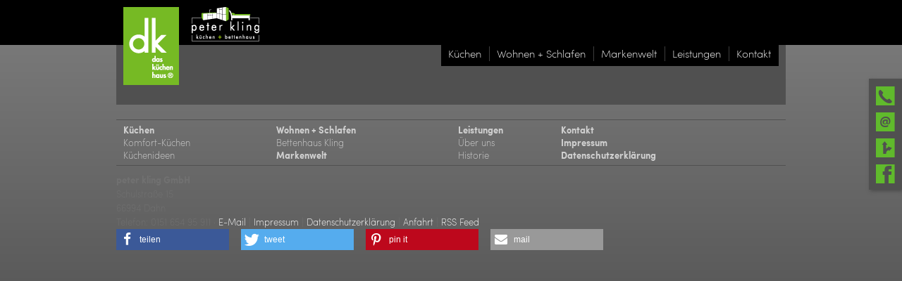

--- FILE ---
content_type: text/html; charset=UTF-8
request_url: https://www.peter-kling.de/topic/marken-kuechen.html
body_size: 4484
content:
<!doctype html>
<!--[if lt IE 7]>      <html class="no-js lt-ie9 lt-ie8 lt-ie7"> <![endif]-->
<!--[if IE 7]>         <html class="no-js lt-ie9 lt-ie8"> <![endif]-->
<!--[if IE 8]>         <html class="no-js lt-ie9"> <![endif]-->
<!--[if gt IE 8]><!--> <html class="no-js ph20019  computer topic linie1"> <!--<![endif]-->
<script>
	var bid = "ph20019";
</script>
<head>
    <!-- 20019 -->
    <meta charset="utf-8">
    <meta http-equiv="X-UA-Compatible" content="IE=edge,chrome=1">
    <meta name="viewport" content="initial-scale=1,user-scalable=no,maximum-scale=1">
    <meta name="language" content="de">
    <meta name="description" content="mobil 0151 654 95 911
&quot;Planen Sie Ihre Traumküche mit uns! Vereinbaren Sie noch heute einen Termin für eine persönliche Beratung bei Ihnen zu Hause.&quot;">
    <meta name="keywords" content="Einbauküchen, Montage, Elektrogeräte, Matratzen, Boxspringbetten, Betten,
Nackenkissen">
    <meta name="robots" content="INDEX,FOLLOW">
    <meta name="geo.region" content="DE">
    <meta name="geo.placename" content="Dahn">
    <meta name="city" content="Dahn">
    <meta name="zipcode" content="66994">
    <meta name="geo.position" content="49.151806687463;7.779195120053">
    <meta name="ICBM" content="49.151806687463;7.779195120053">
    <meta name="generator" content="http://www.peter-kling.de">
    <!-- social sharing -->
    <!-- for Facebook -->
    <meta property="og:title" content="peter kling - Ihr Partner für Küche und Küchen in Pirmasens im Pfälzerwald ">
    <meta property="og:image" content="http://www.peter-kling.de/php/image.php?b_id=20019&module=1&i_id=&compression=MED&width=707&format=JPG&height=342">
    <meta property="og:url" content="http://www.peter-kling.de">
    <meta property="og:type" content="website">
    <meta property="og:description" content="mobil 0151 654 95 911
&quot;Planen Sie Ihre Traumküche mit uns! Vereinbaren Sie noch heute einen Termin für eine persönliche Beratung bei Ihnen zu Hause.&quot;">
    <!-- for Twitter -->
    <meta name="twitter:title" content="peter kling - Ihr Partner für Küche und Küchen in Pirmasens im Pfälzerwald ">
    <meta name="twitter:description" content="mobil 0151 654 95 911
&quot;Planen Sie Ihre Traumküche mit uns! Vereinbaren Sie noch heute einen Termin für eine persönliche Beratung bei Ihnen zu Hause.&quot;">
    <meta name="twitter:image" content="/php/image.php?b_id=20019&module=1&i_id=&compression=MED&width=707&format=JPG&height=342">
    <!-- Canonical -->
    <link rel="canonical" href="https://www.peter-kling.de">
    <link rel="shortcut icon" type="image/svg+xml" href="/php/image.php?b_id=20019&amp;module=6&amp;i_id=favicon&amp;format=SVG">
	<link rel="stylesheet" href="/css/theme_dark1.8.0.css">
	<style type="text/css">.ahb-image.logoimage > img {position:static;height:auto;width:100%} 
.ahb-image.logoimage {position:inherit} 
.ahb-image.partnerimage > img {position:static;height:auto;width:100%} 
.ahb-image.partnerimage {position:inherit} 
.ahb-image.homepageimage:before {padding-top: 36.21%} 
.ahb-image.pageheroimage:before {padding-top: 48.43%} 
.ahb-image.galleryimage:before {padding-top: 53.51%} 
.ahb-image.galleryimage_before_after:before {padding-top: 49.56%} 
.ahb-image.highlightboximage:before {padding-top: 70.78%} 
.ahb-image.lightboximage > img {position:static;height:auto;width:100%} 
.ahb-image.lightboximage {position:inherit} 
.ahb-image.tileitemimage:before {padding-top: 57.02%} 
.ahb-image.flexibleheightimage > img {position:static;height:auto;width:100%} 
.ahb-image.flexibleheightimage {position:inherit} 
.ahb-image.selloutflagimage:before {padding-top: 66.9%} 
.ahb-image.selloutgridimage:before {padding-top: 74.73%} 
.ahb-image.guestbookthumb:before {padding-top: 100%} 
.ahb-image.campaign:before {padding-top: 100%} 
</style>
    <!-- build:js scripts/vendor/modernizr.js -->
    <script src="/js/modernizr.js"></script>
    <!-- endbuild -->
    <script>
        var relativePath = "/";
        var mapKey = "AIzaSyAE1WUgdYBj0GyH0GZny_s_nD31Aodqa8o";
    </script>
    <!-- Customlogo -->
    <style>
    .ahb-image.logoimage img, .ahb-image.logosvg img {
        transform: scale(1);
        margin-left: 0px;
        margin-top: 0px;
    }
    @media screen and (max-width: 480px) {
        .ahb-image.logoimage img, .ahb-image.logosvg img {
            transform: scale(1);
            margin-left: 0px;
            margin-top: 0px;
        }
    }
</style>
<!-- paste:selfLOGO_LEFT_BURGERMENU_RIGHT -->
<!-- paste:selfLOGO_MIDDLE_BURGERMENU_RIGHT -->
<!-- paste:selfBURGERLMENU_LEFT_LOGO_RIGHT -->
<!-- paste:selfFULLMENU_LEFT_LOGO_RIGHT -->
<!-- paste:selfBURGERLMENU_LEFT_LOGO_RIGHT_MOBILE -->
<!-- paste:selfLOGO_LEFT_BURGERMENU_RIGHT_MOBILE -->
<style>
    @media screen and (max-width: 480px) {
        .ahb-header__nav {
            display: none;
        }
        .ahb-container--mobilenav {
            display:block;
            left: initial;
            right: 0px !important;
        }
    }
</style>
    <script src="https://gedk-consent-manager.de/public/app.js?apiKey=5bfd0945665aaeed544d44d077fa5b76c4589d1bdc82a742&amp;domain=af384e8&amp;lang=de_DE" referrerpolicy="origin"></script>
    <title>peter kling - Ihr Partner für Küche und Küchen in Pirmasens im Pfälzerwald </title>
</head>
    <body>
        <a name="top" class="hidden"></a>
		<div class="ahb-container ahb-container--mobilenav">
				<div class="grid">
					<div class="grid__item">
						<div class="ahb-mobilenav js-ahb-mobilenav close">
			<div class="ahb-mobilenav__overlay">
				<div class="ahb-mobilenav__lead  cust-c--background">
					<div class="ahb-mobilenav__btn  sprite  sprite-mobilenav  cust-c--text"></div>
				</div>
				<div class="ahb-mobilenav__list  bg-cust-c--background  cust-c--text">
					<ul class="nav nav--stacked  ahb-mobilenav__list__nav">
						<li class="ahb-mobilenav__list__nav__item">
	<a title="Küchen" class="level-1  #&status#" href="/galerie/kuechen-2.html"><span>Küchen</span><span class="menu-opener"><i class="nav-caret arrow right "></i></span></a>
	<div class="children hidden-nav">
		<ul>
			<li class="ahb-mobilenav__list__nav__item">
<a title="Küchen" class="hide-opener level-2  #&status#" href="/thema/komfort-kuechen-4.html"><span>Komfort-Küchen</span></a>
</li><li class="ahb-mobilenav__list__nav__item">
<a title="Küchen" class="hide-opener level-2  #&status#" href="/nachrichten/neues-aus-der-kuechenwelt-2.html"><span>Küchenideen</span></a>
</li>
		</ul>
	</div>
</li><li class="ahb-mobilenav__list__nav__item">
	<a title="Wohnen + Schlafen" class="level-1  #&status#" href="/galerie/wohnen--schlafen.html"><span>Wohnen + Schlafen</span><span class="menu-opener"><i class="nav-caret arrow right "></i></span></a>
	<div class="children hidden-nav">
		<ul>
			<li class="ahb-mobilenav__list__nav__item">
<a title="Wohnen + Schlafen" class="hide-opener level-2  #&status#" href="/thema/bettenhaus-kling.html"><span>Bettenhaus Kling</span></a>
</li>
		</ul>
	</div>
</li><li class="ahb-mobilenav__list__nav__item">
	<a title="Markenwelt" class="level-1  #&status#" href="/microsite/markenwelt.html"><span>Markenwelt</span><span class="menu-opener"><i class="nav-caret arrow right hidden"></i></span></a>
	<div class="children hidden-nav">
		<ul>
		</ul>
	</div>
</li><li class="ahb-mobilenav__list__nav__item">
	<a title="Leistungen" class="level-1  #&status#" href="/thema/unsere-leistungen.html"><span>Leistungen</span><span class="menu-opener"><i class="nav-caret arrow right "></i></span></a>
	<div class="children hidden-nav">
		<ul>
			<li class="ahb-mobilenav__list__nav__item">
<a title="Leistungen" class="hide-opener level-2  #&status#" href="/thema/profil.html"><span>Über uns</span></a>
</li><li class="ahb-mobilenav__list__nav__item">
<a title="Leistungen" class="hide-opener level-2  #&status#" href="/thema/historie-1.html"><span>Historie</span></a>
</li>
		</ul>
	</div>
</li><li class="ahb-mobilenav__list__nav__item">
	<a title="Kontakt" class="level-1  #&status#" href="/kontakt/kontakt-1.html"><span>Kontakt</span><span class="menu-opener"><i class="nav-caret arrow right hidden"></i></span></a>
	<div class="children hidden-nav">
		<ul>
		</ul>
	</div>
</li>
					</ul>
				</div>
			</div>
		</div>
					</div>
				</div>
		</div>
		<div class="ahb-container  ahb-container--header  line">
			<div class="ahb-grid--main">
				<div class="grid">
					<div class="grid__item  one-whole ">
<div class="in-preview hidden">
	In Vorbereitung
</div>
				<div class="ahb-header line">
					<a class="ahb-header__logo" href="/"><picture class="ahb-image logoimage"><!--[if IE 9]><video style="display: none;"><![endif]--><source srcset="/php/image.php?b_id=20019&amp;module=6&amp;i_id=logo&amp;compression=MED&width=480&format=PNG&maxheight=111" media="(min-width: 1009px)"></source><!--[if IE 9]></video><![endif]--><img srcset="/php/image.php?b_id=20019&amp;module=6&amp;i_id=logo&amp;compression=MED&width=480&format=PNG&maxheight=111"  alt="" title=""></picture></a>
					<div class="ahb-header__nav">
						<ul class="nav is-level-0  bg-cust-c--background">
<li class="border-cust-c--text"><a title="Welche K&uuml;chen gefallen Ihnen am besten?" class="nav__item--kchen"  href="/galerie/kuechen-2.html"><span>Küchen</span></a></li><li class="border-cust-c--text"><a title="Kochen, Wohnen, Schlafen &amp;ndash; alles aus einem Guss." class="nav__item--wohnenschlafen"  href="/galerie/wohnen--schlafen.html"><span>Wohnen + Schlafen</span></a></li><li class="border-cust-c--text"><a title="Markenwelt" class="nav__item--markenwelt"  href="/microsite/markenwelt.html"><span>Markenwelt</span></a></li><li class="border-cust-c--text"><a title="Auf einen Blick: wichtige Informationen f&uuml;r unsere Kunden!" class="nav__item--leistungen"  href="/thema/unsere-leistungen.html"><span>Leistungen</span></a></li><li class="border-cust-c--text"><a title="" class="nav__item--kontakt"  href="/kontakt/kontakt-1.html"><span>Kontakt</span></a></li></ul>
					</div>
				</div>
<div class="ahb-fixedflag  bg-cust-c--corporate-secondary">
		<div class="ahb-quickcontact2  bg-cust-c--corporate-secondary  cust-c--island-text  close  ">
		<ul class="ahb-quickcontact2__boxes">
			<li class="ahb-quickcontact2__boxes__item  ahb-quickcontact2__boxes__telephone">
				<a href="/contact/kontakt.html" class="sprite-icon-font  sprite-icon-font-phone  mobile--hide  cust-c--corporate-primary  sprite--small  c--link"></a>
				<a href="tel:0151 654 95 911" class="sprite-icon-font  sprite-icon-font-phone  mobile--show  cust-c--corporate-primary  sprite--small  c--link"></a>
			</li>
			<li class="ahb-quickcontact2__boxes__item  ahb-quickcontact2__boxes__email">
				<a href="&#109;&#97;&#105;&#108;&#116;&#111;&#58;&#100;&#107;&#64;&#112;&#101;&#116;&#101;&#114;&#45;&#107;&#108;&#105;&#110;&#103;&#46;&#100;&#101;" class="sprite-icon-font  sprite-icon-font-mail   cust-c--corporate-primary  sprite--small  c--link"></a>
			</li>
			<li class="ahb-quickcontact2__boxes__item  ahb-quickcontact2__boxes__route">
				<a href="/contact/kontakt.html" class="sprite-icon-font  sprite-icon-font-route  cust-c--corporate-primary  sprite--small  c--link"></a>
			</li>
			<li class="ahb-quickcontact2__boxes__item  ahb-quickcontact2__boxes__facebook">
				<a href="https://www.facebook.com/kuechenundbettenhauspeterkling/" class="sprite-icon-font  sprite-icon-font-facebook  cust-c--corporate-primary  sprite--small  c--link" target="_blank"></a>
			</li>
		</ul>
	</div>
	</div>
					</div>
				</div>
			</div>
		</div>
		<div class="ahb-container ahb-container--content line">
			<div class="ahb-grid--main">
<!-- paste:selflevelpanel_tmpl -->
<div class="ahb-topic">
		<div class="grid">
			<div class="grid__item  three-quarters  palm-one-whole">
				<div class="ahb-pagehero">
		<div class="ahb-pagehero__txt">
			<h1></h1>
		</div>
	</div>		
				<div class="ahb-list">
	</div>	
			</div><!--
			--><div class="grid__item  one-quarter  palm-one-whole">	
				<div class="ahb-subnav mobile--hide">
	</div>	
			</div>
		</div>
	</div>
			</div>
            <div class="ahb-backToTop mobile--show">
                <a class="" href="#top">nach oben <span class="sprite sprite-arrow--up--positive"></span></a>
            </div>
		</div>
		<div class="ahb-container  ahb-container--footer  line">
			<div class="ahb-grid--main">
				<div class="grid">
					<div class="grid__item  one-whole ">
<div class="ahb-footer">
		<div class="ahb-sitemap mobile--hide">
		<ul class="nav nav--fit">
				<li class="ahb-sitemap__item delta">
					<a title="Welche Küchen gefallen Ihnen am besten?" class="level-1    border-cust-c--island" href="/galerie/kuechen-2.html">Küchen</a><a title="Bestens gerüstet: So entsteht Komfort in Ihrer Küche" class="level-2    border-cust-c--island" href="/thema/komfort-kuechen-4.html">Komfort-Küchen</a><a title="Immer bestens informiert." class="level-2    border-cust-c--island" href="/nachrichten/neues-aus-der-kuechenwelt-2.html">Küchenideen</a>
			</li><li class="ahb-sitemap__item delta">
					<a title="Kochen, Wohnen, Schlafen &amp;ndash; alles aus einem Guss." class="level-1    border-cust-c--island" href="/galerie/wohnen--schlafen.html">Wohnen + Schlafen</a><a title="Guter Schlaf ist unbezahlbar." class="level-2    border-cust-c--island" href="/thema/bettenhaus-kling.html">Bettenhaus Kling</a><a title="Markenwelt" class="level-1    border-cust-c--island" href="/microsite/markenwelt.html">Markenwelt</a>
			</li><li class="ahb-sitemap__item delta">
					<a title="Auf einen Blick: wichtige Informationen für unsere Kunden!" class="level-1    border-cust-c--island" href="/thema/unsere-leistungen.html">Leistungen</a><a title="Peter Kling: Freude an guten Küchen, Möbeln und Betten" class="level-2    border-cust-c--island" href="/thema/profil.html">Über uns</a><a title="Raumausstattung und Qualitätsmöbel in dritter Generation" class="level-2    border-cust-c--island" href="/thema/historie-1.html">Historie</a>
			</li><li class="ahb-sitemap__item delta">
					<a title="" class="level-1    border-cust-c--island" href="/kontakt/kontakt-1.html">Kontakt</a><a title="" class="level-1    border-cust-c--island" href="/kontakt/impressum.html">Impressum</a><a title="" class="level-1    border-cust-c--island" href="/kontakt/impressum.html#dataprivacy">Datenschutzerklärung</a>
			</li>
			</ul><!-- paste:selfsitemap_container -->
	</div>
		<div class="ahb-footer__adress"><span class="ahb-footer__adress-element" ><strong>  peter kling GmbH</strong><br>Schulstraße 15<br>66994 Dahn<br></span><span class="ahb-footer__adress-element telemail" > <span class="ahb-footer__adress-element-dot"></span><span class="ahb-footer__adress-element-tele">Tele</span>fon: 0151 654 95 911<!-- span class="ahb-footer__adress-element-email">&middot; dk@peter-kling.de</span --></span><span class="ahb-footer__adress-element ahb-footer__adress-element-impressum" > &middot; <a class="ahb-footer-email-link" href="mailto:dk@peter-kling.de">E-Mail</a> <span class="ahb-footer-email-link">|</span> <a href="/kontakt/impressum.html">Impressum</a> | <a href="/kontakt/impressum.html#Datenschutzerklärung">Datenschutzerklärung</a> | <a href="/kontakt/anfahrt.html">Anfahrt</a> <span class="ahb-footer-rss-feed-link">|</span> <a href="/php/rss.php?bid=20019" class="ahb-footer-rss-feed-link">RSS Feed</a></span><span class="ahb-footer__adress-element ahb-footer__adress-element-zeiten" ><strong>oder Terminvereinbarung: Rufen Sie uns an.</strong>
<strong>Handy: 0151 654 95 911 jederzeit gerne für Sie erreichbar</strong>
</span><div class="shariff" data-mail-url="mailto:"
             data-services="[&quot;facebook&quot;,&quot;twitter&quot;,&quot;pinterest&quot;,&quot;youtube&quot;,&quot;mail&quot;]"
             data-theme="" data-orientation="horizontal"></div>
        <!--<span class="ahb-socials">
               <a href="https://www.facebook.com/sharer/sharer.php?u=http://www.peter-kling.de" target="_blank" class="ahb-socials__item"><span class="sprite  sprite-facebook"></span></a>
               <a href="http://twitter.com/share" target="_blank" class="ahb-socials__item"><span class="sprite  sprite-twitter"></span></a>
           </span>--></div>
	</div>
					</div>
				</div>
			</div>
		</div>
        <!--[if lt IE 7]>
            <p class="chromeframe">You are using an <strong>outdated</strong> browser. Please <a href="http://browsehappy.com/">upgrade your browser</a> or <a href="http://www.google.com/chromeframe/?redirect=true">activate Google Chrome Frame</a> to improve your experience.</p>
        <![endif]-->
        <!-- Google Analytics -->
        <script type="text/javascript">
			var _paq = _paq || [];
			_paq.push(['trackPageView']);
			_paq.push(['enableLinkTracking']);
			(function() {
				var u=(("https:" == document.location.protocol) ? "https" : "http") + "://matomo.gedk.de/";
				_paq.push(['setTrackerUrl', u+'piwik.php']);
				_paq.push(['setSiteId', 16]);
				var d=document, g=d.createElement('script'), s=d.getElementsByTagName('script')[0]; g.type='text/javascript';
				g.defer=true; g.async=true; g.src=u+'piwik.js'; s.parentNode.insertBefore(g,s);
			})();
		</script>
		<noscript><p><img src="//matomo.gedk.de/piwik.php?idsite=16" style="border:0;" alt="" /></p></noscript> 		
        <!-- build:js scripts/main.js -->
        <script data-main="/js/topic" src="/js/require.js"></script>
        <!-- endbuild -->
		<!-- 0.35599207878113 -->
        
</body>
</html>

--- FILE ---
content_type: text/css
request_url: https://www.peter-kling.de/css/theme_dark1.8.0.css
body_size: 45234
content:
@charset "UTF-8";/*!
 *  Font Awesome 4.7.0 by @davegandy - http://fontawesome.io - @fontawesome
 *  License - http://fontawesome.io/license (Font: SIL OFL 1.1, CSS: MIT License)
 */@font-face{font-family:FontAwesome;src:url('../fonts/fontawesome-webfont.eot?v=4.7.0');src:url('../fonts/fontawesome-webfont.eot?#iefix&v=4.7.0') format('embedded-opentype'),url('../fonts/fontawesome-webfont.woff2?v=4.7.0') format('woff2'),url('../fonts/fontawesome-webfont.woff?v=4.7.0') format('woff'),url('../fonts/fontawesome-webfont.ttf?v=4.7.0') format('truetype'),url('../fonts/fontawesome-webfont.svg?v=4.7.0#fontawesomeregular') format('svg');font-weight:400;font-style:normal}.fa{display:inline-block;font:normal normal normal 14px/1 FontAwesome;font-size:inherit;text-rendering:auto;-webkit-font-smoothing:antialiased;-moz-osx-font-smoothing:grayscale}.fa-lg{font-size:1.33333333em;line-height:.75em;vertical-align:-15%}.fa-2x{font-size:2em}.fa-3x{font-size:3em}.fa-4x{font-size:4em}.fa-5x{font-size:5em}.fa-fw{width:1.28571429em;text-align:center}.fa-ul{padding-left:0;margin-left:2.14285714em;list-style-type:none}.fa-ul>li{position:relative}.fa-li{position:absolute;left:-2.14285714em;width:2.14285714em;top:.14285714em;text-align:center}.fa-li.fa-lg{left:-1.85714286em}.fa-border{padding:.2em .25em .15em;border:solid .08em #eee;border-radius:.1em}.fa-pull-left{float:left}.fa-pull-right{float:right}.fa.fa-pull-left{margin-right:.3em}.fa.fa-pull-right{margin-left:.3em}.pull-right{float:right}.pull-left{float:left}.fa.pull-left{margin-right:.3em}.fa.pull-right{margin-left:.3em}.fa-spin{-webkit-animation:fa-spin 2s infinite linear;animation:fa-spin 2s infinite linear}.fa-pulse{-webkit-animation:fa-spin 1s infinite steps(8);animation:fa-spin 1s infinite steps(8)}@-webkit-keyframes fa-spin{0%{-webkit-transform:rotate(0);transform:rotate(0)}100%{-webkit-transform:rotate(359deg);transform:rotate(359deg)}}@keyframes fa-spin{0%{-webkit-transform:rotate(0);transform:rotate(0)}100%{-webkit-transform:rotate(359deg);transform:rotate(359deg)}}.fa-rotate-90{-webkit-transform:rotate(90deg);-ms-transform:rotate(90deg);transform:rotate(90deg)}.fa-rotate-180{-webkit-transform:rotate(180deg);-ms-transform:rotate(180deg);transform:rotate(180deg)}.fa-rotate-270{-webkit-transform:rotate(270deg);-ms-transform:rotate(270deg);transform:rotate(270deg)}.fa-flip-horizontal{-webkit-transform:scale(-1,1);-ms-transform:scale(-1,1);transform:scale(-1,1)}.fa-flip-vertical{-webkit-transform:scale(1,-1);-ms-transform:scale(1,-1);transform:scale(1,-1)}:root .fa-flip-horizontal,:root .fa-flip-vertical,:root .fa-rotate-180,:root .fa-rotate-270,:root .fa-rotate-90{filter:none}.fa-stack{position:relative;display:inline-block;width:2em;height:2em;line-height:2em;vertical-align:middle}.fa-stack-1x,.fa-stack-2x{position:absolute;left:0;width:100%;text-align:center}.fa-stack-1x{line-height:inherit}.fa-stack-2x{font-size:2em}.fa-inverse{color:#fff}.fa-glass:before{content:"\f000"}.fa-music:before{content:"\f001"}.fa-search:before{content:"\f002"}.fa-envelope-o:before{content:"\f003"}.fa-heart:before{content:"\f004"}.fa-star:before{content:"\f005"}.fa-star-o:before{content:"\f006"}.fa-user:before{content:"\f007"}.fa-film:before{content:"\f008"}.fa-th-large:before{content:"\f009"}.fa-th:before{content:"\f00a"}.fa-th-list:before{content:"\f00b"}.fa-check:before{content:"\f00c"}.fa-close:before,.fa-remove:before,.fa-times:before{content:"\f00d"}.fa-search-plus:before{content:"\f00e"}.fa-search-minus:before{content:"\f010"}.fa-power-off:before{content:"\f011"}.fa-signal:before{content:"\f012"}.fa-cog:before,.fa-gear:before{content:"\f013"}.fa-trash-o:before{content:"\f014"}.fa-home:before{content:"\f015"}.fa-file-o:before{content:"\f016"}.fa-clock-o:before{content:"\f017"}.fa-road:before{content:"\f018"}.fa-download:before{content:"\f019"}.fa-arrow-circle-o-down:before{content:"\f01a"}.fa-arrow-circle-o-up:before{content:"\f01b"}.fa-inbox:before{content:"\f01c"}.fa-play-circle-o:before{content:"\f01d"}.fa-repeat:before,.fa-rotate-right:before{content:"\f01e"}.fa-refresh:before{content:"\f021"}.fa-list-alt:before{content:"\f022"}.fa-lock:before{content:"\f023"}.fa-flag:before{content:"\f024"}.fa-headphones:before{content:"\f025"}.fa-volume-off:before{content:"\f026"}.fa-volume-down:before{content:"\f027"}.fa-volume-up:before{content:"\f028"}.fa-qrcode:before{content:"\f029"}.fa-barcode:before{content:"\f02a"}.fa-tag:before{content:"\f02b"}.fa-tags:before{content:"\f02c"}.fa-book:before{content:"\f02d"}.fa-bookmark:before{content:"\f02e"}.fa-print:before{content:"\f02f"}.fa-camera:before{content:"\f030"}.fa-font:before{content:"\f031"}.fa-bold:before{content:"\f032"}.fa-italic:before{content:"\f033"}.fa-text-height:before{content:"\f034"}.fa-text-width:before{content:"\f035"}.fa-align-left:before{content:"\f036"}.fa-align-center:before{content:"\f037"}.fa-align-right:before{content:"\f038"}.fa-align-justify:before{content:"\f039"}.fa-list:before{content:"\f03a"}.fa-dedent:before,.fa-outdent:before{content:"\f03b"}.fa-indent:before{content:"\f03c"}.fa-video-camera:before{content:"\f03d"}.fa-image:before,.fa-photo:before,.fa-picture-o:before{content:"\f03e"}.fa-pencil:before{content:"\f040"}.fa-map-marker:before{content:"\f041"}.fa-adjust:before{content:"\f042"}.fa-tint:before{content:"\f043"}.fa-edit:before,.fa-pencil-square-o:before{content:"\f044"}.fa-share-square-o:before{content:"\f045"}.fa-check-square-o:before{content:"\f046"}.fa-arrows:before{content:"\f047"}.fa-step-backward:before{content:"\f048"}.fa-fast-backward:before{content:"\f049"}.fa-backward:before{content:"\f04a"}.fa-play:before{content:"\f04b"}.fa-pause:before{content:"\f04c"}.fa-stop:before{content:"\f04d"}.fa-forward:before{content:"\f04e"}.fa-fast-forward:before{content:"\f050"}.fa-step-forward:before{content:"\f051"}.fa-eject:before{content:"\f052"}.fa-chevron-left:before{content:"\f053"}.fa-chevron-right:before{content:"\f054"}.fa-plus-circle:before{content:"\f055"}.fa-minus-circle:before{content:"\f056"}.fa-times-circle:before{content:"\f057"}.fa-check-circle:before{content:"\f058"}.fa-question-circle:before{content:"\f059"}.fa-info-circle:before{content:"\f05a"}.fa-crosshairs:before{content:"\f05b"}.fa-times-circle-o:before{content:"\f05c"}.fa-check-circle-o:before{content:"\f05d"}.fa-ban:before{content:"\f05e"}.fa-arrow-left:before{content:"\f060"}.fa-arrow-right:before{content:"\f061"}.fa-arrow-up:before{content:"\f062"}.fa-arrow-down:before{content:"\f063"}.fa-mail-forward:before,.fa-share:before{content:"\f064"}.fa-expand:before{content:"\f065"}.fa-compress:before{content:"\f066"}.fa-plus:before{content:"\f067"}.fa-minus:before{content:"\f068"}.fa-asterisk:before{content:"\f069"}.fa-exclamation-circle:before{content:"\f06a"}.fa-gift:before{content:"\f06b"}.fa-leaf:before{content:"\f06c"}.fa-fire:before{content:"\f06d"}.fa-eye:before{content:"\f06e"}.fa-eye-slash:before{content:"\f070"}.fa-exclamation-triangle:before,.fa-warning:before{content:"\f071"}.fa-plane:before{content:"\f072"}.fa-calendar:before{content:"\f073"}.fa-random:before{content:"\f074"}.fa-comment:before{content:"\f075"}.fa-magnet:before{content:"\f076"}.fa-chevron-up:before{content:"\f077"}.fa-chevron-down:before{content:"\f078"}.fa-retweet:before{content:"\f079"}.fa-shopping-cart:before{content:"\f07a"}.fa-folder:before{content:"\f07b"}.fa-folder-open:before{content:"\f07c"}.fa-arrows-v:before{content:"\f07d"}.fa-arrows-h:before{content:"\f07e"}.fa-bar-chart-o:before,.fa-bar-chart:before{content:"\f080"}.fa-twitter-square:before{content:"\f081"}.fa-facebook-square:before{content:"\f082"}.fa-camera-retro:before{content:"\f083"}.fa-key:before{content:"\f084"}.fa-cogs:before,.fa-gears:before{content:"\f085"}.fa-comments:before{content:"\f086"}.fa-thumbs-o-up:before{content:"\f087"}.fa-thumbs-o-down:before{content:"\f088"}.fa-star-half:before{content:"\f089"}.fa-heart-o:before{content:"\f08a"}.fa-sign-out:before{content:"\f08b"}.fa-linkedin-square:before{content:"\f08c"}.fa-thumb-tack:before{content:"\f08d"}.fa-external-link:before{content:"\f08e"}.fa-sign-in:before{content:"\f090"}.fa-trophy:before{content:"\f091"}.fa-github-square:before{content:"\f092"}.fa-upload:before{content:"\f093"}.fa-lemon-o:before{content:"\f094"}.fa-phone:before{content:"\f095"}.fa-square-o:before{content:"\f096"}.fa-bookmark-o:before{content:"\f097"}.fa-phone-square:before{content:"\f098"}.fa-twitter:before{content:"\f099"}.fa-facebook-f:before,.fa-facebook:before{content:"\f09a"}.fa-github:before{content:"\f09b"}.fa-unlock:before{content:"\f09c"}.fa-credit-card:before{content:"\f09d"}.fa-feed:before,.fa-rss:before{content:"\f09e"}.fa-hdd-o:before{content:"\f0a0"}.fa-bullhorn:before{content:"\f0a1"}.fa-bell:before{content:"\f0f3"}.fa-certificate:before{content:"\f0a3"}.fa-hand-o-right:before{content:"\f0a4"}.fa-hand-o-left:before{content:"\f0a5"}.fa-hand-o-up:before{content:"\f0a6"}.fa-hand-o-down:before{content:"\f0a7"}.fa-arrow-circle-left:before{content:"\f0a8"}.fa-arrow-circle-right:before{content:"\f0a9"}.fa-arrow-circle-up:before{content:"\f0aa"}.fa-arrow-circle-down:before{content:"\f0ab"}.fa-globe:before{content:"\f0ac"}.fa-wrench:before{content:"\f0ad"}.fa-tasks:before{content:"\f0ae"}.fa-filter:before{content:"\f0b0"}.fa-briefcase:before{content:"\f0b1"}.fa-arrows-alt:before{content:"\f0b2"}.fa-group:before,.fa-users:before{content:"\f0c0"}.fa-chain:before,.fa-link:before{content:"\f0c1"}.fa-cloud:before{content:"\f0c2"}.fa-flask:before{content:"\f0c3"}.fa-cut:before,.fa-scissors:before{content:"\f0c4"}.fa-copy:before,.fa-files-o:before{content:"\f0c5"}.fa-paperclip:before{content:"\f0c6"}.fa-floppy-o:before,.fa-save:before{content:"\f0c7"}.fa-square:before{content:"\f0c8"}.fa-bars:before,.fa-navicon:before,.fa-reorder:before{content:"\f0c9"}.fa-list-ul:before{content:"\f0ca"}.fa-list-ol:before{content:"\f0cb"}.fa-strikethrough:before{content:"\f0cc"}.fa-underline:before{content:"\f0cd"}.fa-table:before{content:"\f0ce"}.fa-magic:before{content:"\f0d0"}.fa-truck:before{content:"\f0d1"}.fa-pinterest:before{content:"\f0d2"}.fa-pinterest-square:before{content:"\f0d3"}.fa-google-plus-square:before{content:"\f0d4"}.fa-google-plus:before{content:"\f0d5"}.fa-money:before{content:"\f0d6"}.fa-caret-down:before{content:"\f0d7"}.fa-caret-up:before{content:"\f0d8"}.fa-caret-left:before{content:"\f0d9"}.fa-caret-right:before{content:"\f0da"}.fa-columns:before{content:"\f0db"}.fa-sort:before,.fa-unsorted:before{content:"\f0dc"}.fa-sort-desc:before,.fa-sort-down:before{content:"\f0dd"}.fa-sort-asc:before,.fa-sort-up:before{content:"\f0de"}.fa-envelope:before{content:"\f0e0"}.fa-linkedin:before{content:"\f0e1"}.fa-rotate-left:before,.fa-undo:before{content:"\f0e2"}.fa-gavel:before,.fa-legal:before{content:"\f0e3"}.fa-dashboard:before,.fa-tachometer:before{content:"\f0e4"}.fa-comment-o:before{content:"\f0e5"}.fa-comments-o:before{content:"\f0e6"}.fa-bolt:before,.fa-flash:before{content:"\f0e7"}.fa-sitemap:before{content:"\f0e8"}.fa-umbrella:before{content:"\f0e9"}.fa-clipboard:before,.fa-paste:before{content:"\f0ea"}.fa-lightbulb-o:before{content:"\f0eb"}.fa-exchange:before{content:"\f0ec"}.fa-cloud-download:before{content:"\f0ed"}.fa-cloud-upload:before{content:"\f0ee"}.fa-user-md:before{content:"\f0f0"}.fa-stethoscope:before{content:"\f0f1"}.fa-suitcase:before{content:"\f0f2"}.fa-bell-o:before{content:"\f0a2"}.fa-coffee:before{content:"\f0f4"}.fa-cutlery:before{content:"\f0f5"}.fa-file-text-o:before{content:"\f0f6"}.fa-building-o:before{content:"\f0f7"}.fa-hospital-o:before{content:"\f0f8"}.fa-ambulance:before{content:"\f0f9"}.fa-medkit:before{content:"\f0fa"}.fa-fighter-jet:before{content:"\f0fb"}.fa-beer:before{content:"\f0fc"}.fa-h-square:before{content:"\f0fd"}.fa-plus-square:before{content:"\f0fe"}.fa-angle-double-left:before{content:"\f100"}.fa-angle-double-right:before{content:"\f101"}.fa-angle-double-up:before{content:"\f102"}.fa-angle-double-down:before{content:"\f103"}.fa-angle-left:before{content:"\f104"}.fa-angle-right:before{content:"\f105"}.fa-angle-up:before{content:"\f106"}.fa-angle-down:before{content:"\f107"}.fa-desktop:before{content:"\f108"}.fa-laptop:before{content:"\f109"}.fa-tablet:before{content:"\f10a"}.fa-mobile-phone:before,.fa-mobile:before{content:"\f10b"}.fa-circle-o:before{content:"\f10c"}.fa-quote-left:before{content:"\f10d"}.fa-quote-right:before{content:"\f10e"}.fa-spinner:before{content:"\f110"}.fa-circle:before{content:"\f111"}.fa-mail-reply:before,.fa-reply:before{content:"\f112"}.fa-github-alt:before{content:"\f113"}.fa-folder-o:before{content:"\f114"}.fa-folder-open-o:before{content:"\f115"}.fa-smile-o:before{content:"\f118"}.fa-frown-o:before{content:"\f119"}.fa-meh-o:before{content:"\f11a"}.fa-gamepad:before{content:"\f11b"}.fa-keyboard-o:before{content:"\f11c"}.fa-flag-o:before{content:"\f11d"}.fa-flag-checkered:before{content:"\f11e"}.fa-terminal:before{content:"\f120"}.fa-code:before{content:"\f121"}.fa-mail-reply-all:before,.fa-reply-all:before{content:"\f122"}.fa-star-half-empty:before,.fa-star-half-full:before,.fa-star-half-o:before{content:"\f123"}.fa-location-arrow:before{content:"\f124"}.fa-crop:before{content:"\f125"}.fa-code-fork:before{content:"\f126"}.fa-chain-broken:before,.fa-unlink:before{content:"\f127"}.fa-question:before{content:"\f128"}.fa-info:before{content:"\f129"}.fa-exclamation:before{content:"\f12a"}.fa-superscript:before{content:"\f12b"}.fa-subscript:before{content:"\f12c"}.fa-eraser:before{content:"\f12d"}.fa-puzzle-piece:before{content:"\f12e"}.fa-microphone:before{content:"\f130"}.fa-microphone-slash:before{content:"\f131"}.fa-shield:before{content:"\f132"}.fa-calendar-o:before{content:"\f133"}.fa-fire-extinguisher:before{content:"\f134"}.fa-rocket:before{content:"\f135"}.fa-maxcdn:before{content:"\f136"}.fa-chevron-circle-left:before{content:"\f137"}.fa-chevron-circle-right:before{content:"\f138"}.fa-chevron-circle-up:before{content:"\f139"}.fa-chevron-circle-down:before{content:"\f13a"}.fa-html5:before{content:"\f13b"}.fa-css3:before{content:"\f13c"}.fa-anchor:before{content:"\f13d"}.fa-unlock-alt:before{content:"\f13e"}.fa-bullseye:before{content:"\f140"}.fa-ellipsis-h:before{content:"\f141"}.fa-ellipsis-v:before{content:"\f142"}.fa-rss-square:before{content:"\f143"}.fa-play-circle:before{content:"\f144"}.fa-ticket:before{content:"\f145"}.fa-minus-square:before{content:"\f146"}.fa-minus-square-o:before{content:"\f147"}.fa-level-up:before{content:"\f148"}.fa-level-down:before{content:"\f149"}.fa-check-square:before{content:"\f14a"}.fa-pencil-square:before{content:"\f14b"}.fa-external-link-square:before{content:"\f14c"}.fa-share-square:before{content:"\f14d"}.fa-compass:before{content:"\f14e"}.fa-caret-square-o-down:before,.fa-toggle-down:before{content:"\f150"}.fa-caret-square-o-up:before,.fa-toggle-up:before{content:"\f151"}.fa-caret-square-o-right:before,.fa-toggle-right:before{content:"\f152"}.fa-eur:before,.fa-euro:before{content:"\f153"}.fa-gbp:before{content:"\f154"}.fa-dollar:before,.fa-usd:before{content:"\f155"}.fa-inr:before,.fa-rupee:before{content:"\f156"}.fa-cny:before,.fa-jpy:before,.fa-rmb:before,.fa-yen:before{content:"\f157"}.fa-rouble:before,.fa-rub:before,.fa-ruble:before{content:"\f158"}.fa-krw:before,.fa-won:before{content:"\f159"}.fa-bitcoin:before,.fa-btc:before{content:"\f15a"}.fa-file:before{content:"\f15b"}.fa-file-text:before{content:"\f15c"}.fa-sort-alpha-asc:before{content:"\f15d"}.fa-sort-alpha-desc:before{content:"\f15e"}.fa-sort-amount-asc:before{content:"\f160"}.fa-sort-amount-desc:before{content:"\f161"}.fa-sort-numeric-asc:before{content:"\f162"}.fa-sort-numeric-desc:before{content:"\f163"}.fa-thumbs-up:before{content:"\f164"}.fa-thumbs-down:before{content:"\f165"}.fa-youtube-square:before{content:"\f166"}.fa-youtube:before{content:"\f167"}.fa-xing:before{content:"\f168"}.fa-xing-square:before{content:"\f169"}.fa-youtube-play:before{content:"\f16a"}.fa-dropbox:before{content:"\f16b"}.fa-stack-overflow:before{content:"\f16c"}.fa-instagram:before{content:"\f16d"}.fa-flickr:before{content:"\f16e"}.fa-adn:before{content:"\f170"}.fa-bitbucket:before{content:"\f171"}.fa-bitbucket-square:before{content:"\f172"}.fa-tumblr:before{content:"\f173"}.fa-tumblr-square:before{content:"\f174"}.fa-long-arrow-down:before{content:"\f175"}.fa-long-arrow-up:before{content:"\f176"}.fa-long-arrow-left:before{content:"\f177"}.fa-long-arrow-right:before{content:"\f178"}.fa-apple:before{content:"\f179"}.fa-windows:before{content:"\f17a"}.fa-android:before{content:"\f17b"}.fa-linux:before{content:"\f17c"}.fa-dribbble:before{content:"\f17d"}.fa-skype:before{content:"\f17e"}.fa-foursquare:before{content:"\f180"}.fa-trello:before{content:"\f181"}.fa-female:before{content:"\f182"}.fa-male:before{content:"\f183"}.fa-gittip:before,.fa-gratipay:before{content:"\f184"}.fa-sun-o:before{content:"\f185"}.fa-moon-o:before{content:"\f186"}.fa-archive:before{content:"\f187"}.fa-bug:before{content:"\f188"}.fa-vk:before{content:"\f189"}.fa-weibo:before{content:"\f18a"}.fa-renren:before{content:"\f18b"}.fa-pagelines:before{content:"\f18c"}.fa-stack-exchange:before{content:"\f18d"}.fa-arrow-circle-o-right:before{content:"\f18e"}.fa-arrow-circle-o-left:before{content:"\f190"}.fa-caret-square-o-left:before,.fa-toggle-left:before{content:"\f191"}.fa-dot-circle-o:before{content:"\f192"}.fa-wheelchair:before{content:"\f193"}.fa-vimeo-square:before{content:"\f194"}.fa-try:before,.fa-turkish-lira:before{content:"\f195"}.fa-plus-square-o:before{content:"\f196"}.fa-space-shuttle:before{content:"\f197"}.fa-slack:before{content:"\f198"}.fa-envelope-square:before{content:"\f199"}.fa-wordpress:before{content:"\f19a"}.fa-openid:before{content:"\f19b"}.fa-bank:before,.fa-institution:before,.fa-university:before{content:"\f19c"}.fa-graduation-cap:before,.fa-mortar-board:before{content:"\f19d"}.fa-yahoo:before{content:"\f19e"}.fa-google:before{content:"\f1a0"}.fa-reddit:before{content:"\f1a1"}.fa-reddit-square:before{content:"\f1a2"}.fa-stumbleupon-circle:before{content:"\f1a3"}.fa-stumbleupon:before{content:"\f1a4"}.fa-delicious:before{content:"\f1a5"}.fa-digg:before{content:"\f1a6"}.fa-pied-piper-pp:before{content:"\f1a7"}.fa-pied-piper-alt:before{content:"\f1a8"}.fa-drupal:before{content:"\f1a9"}.fa-joomla:before{content:"\f1aa"}.fa-language:before{content:"\f1ab"}.fa-fax:before{content:"\f1ac"}.fa-building:before{content:"\f1ad"}.fa-child:before{content:"\f1ae"}.fa-paw:before{content:"\f1b0"}.fa-spoon:before{content:"\f1b1"}.fa-cube:before{content:"\f1b2"}.fa-cubes:before{content:"\f1b3"}.fa-behance:before{content:"\f1b4"}.fa-behance-square:before{content:"\f1b5"}.fa-steam:before{content:"\f1b6"}.fa-steam-square:before{content:"\f1b7"}.fa-recycle:before{content:"\f1b8"}.fa-automobile:before,.fa-car:before{content:"\f1b9"}.fa-cab:before,.fa-taxi:before{content:"\f1ba"}.fa-tree:before{content:"\f1bb"}.fa-spotify:before{content:"\f1bc"}.fa-deviantart:before{content:"\f1bd"}.fa-soundcloud:before{content:"\f1be"}.fa-database:before{content:"\f1c0"}.fa-file-pdf-o:before{content:"\f1c1"}.fa-file-word-o:before{content:"\f1c2"}.fa-file-excel-o:before{content:"\f1c3"}.fa-file-powerpoint-o:before{content:"\f1c4"}.fa-file-image-o:before,.fa-file-photo-o:before,.fa-file-picture-o:before{content:"\f1c5"}.fa-file-archive-o:before,.fa-file-zip-o:before{content:"\f1c6"}.fa-file-audio-o:before,.fa-file-sound-o:before{content:"\f1c7"}.fa-file-movie-o:before,.fa-file-video-o:before{content:"\f1c8"}.fa-file-code-o:before{content:"\f1c9"}.fa-vine:before{content:"\f1ca"}.fa-codepen:before{content:"\f1cb"}.fa-jsfiddle:before{content:"\f1cc"}.fa-life-bouy:before,.fa-life-buoy:before,.fa-life-ring:before,.fa-life-saver:before,.fa-support:before{content:"\f1cd"}.fa-circle-o-notch:before{content:"\f1ce"}.fa-ra:before,.fa-rebel:before,.fa-resistance:before{content:"\f1d0"}.fa-empire:before,.fa-ge:before{content:"\f1d1"}.fa-git-square:before{content:"\f1d2"}.fa-git:before{content:"\f1d3"}.fa-hacker-news:before,.fa-y-combinator-square:before,.fa-yc-square:before{content:"\f1d4"}.fa-tencent-weibo:before{content:"\f1d5"}.fa-qq:before{content:"\f1d6"}.fa-wechat:before,.fa-weixin:before{content:"\f1d7"}.fa-paper-plane:before,.fa-send:before{content:"\f1d8"}.fa-paper-plane-o:before,.fa-send-o:before{content:"\f1d9"}.fa-history:before{content:"\f1da"}.fa-circle-thin:before{content:"\f1db"}.fa-header:before{content:"\f1dc"}.fa-paragraph:before{content:"\f1dd"}.fa-sliders:before{content:"\f1de"}.fa-share-alt:before{content:"\f1e0"}.fa-share-alt-square:before{content:"\f1e1"}.fa-bomb:before{content:"\f1e2"}.fa-futbol-o:before,.fa-soccer-ball-o:before{content:"\f1e3"}.fa-tty:before{content:"\f1e4"}.fa-binoculars:before{content:"\f1e5"}.fa-plug:before{content:"\f1e6"}.fa-slideshare:before{content:"\f1e7"}.fa-twitch:before{content:"\f1e8"}.fa-yelp:before{content:"\f1e9"}.fa-newspaper-o:before{content:"\f1ea"}.fa-wifi:before{content:"\f1eb"}.fa-calculator:before{content:"\f1ec"}.fa-paypal:before{content:"\f1ed"}.fa-google-wallet:before{content:"\f1ee"}.fa-cc-visa:before{content:"\f1f0"}.fa-cc-mastercard:before{content:"\f1f1"}.fa-cc-discover:before{content:"\f1f2"}.fa-cc-amex:before{content:"\f1f3"}.fa-cc-paypal:before{content:"\f1f4"}.fa-cc-stripe:before{content:"\f1f5"}.fa-bell-slash:before{content:"\f1f6"}.fa-bell-slash-o:before{content:"\f1f7"}.fa-trash:before{content:"\f1f8"}.fa-copyright:before{content:"\f1f9"}.fa-at:before{content:"\f1fa"}.fa-eyedropper:before{content:"\f1fb"}.fa-paint-brush:before{content:"\f1fc"}.fa-birthday-cake:before{content:"\f1fd"}.fa-area-chart:before{content:"\f1fe"}.fa-pie-chart:before{content:"\f200"}.fa-line-chart:before{content:"\f201"}.fa-lastfm:before{content:"\f202"}.fa-lastfm-square:before{content:"\f203"}.fa-toggle-off:before{content:"\f204"}.fa-toggle-on:before{content:"\f205"}.fa-bicycle:before{content:"\f206"}.fa-bus:before{content:"\f207"}.fa-ioxhost:before{content:"\f208"}.fa-angellist:before{content:"\f209"}.fa-cc:before{content:"\f20a"}.fa-ils:before,.fa-shekel:before,.fa-sheqel:before{content:"\f20b"}.fa-meanpath:before{content:"\f20c"}.fa-buysellads:before{content:"\f20d"}.fa-connectdevelop:before{content:"\f20e"}.fa-dashcube:before{content:"\f210"}.fa-forumbee:before{content:"\f211"}.fa-leanpub:before{content:"\f212"}.fa-sellsy:before{content:"\f213"}.fa-shirtsinbulk:before{content:"\f214"}.fa-simplybuilt:before{content:"\f215"}.fa-skyatlas:before{content:"\f216"}.fa-cart-plus:before{content:"\f217"}.fa-cart-arrow-down:before{content:"\f218"}.fa-diamond:before{content:"\f219"}.fa-ship:before{content:"\f21a"}.fa-user-secret:before{content:"\f21b"}.fa-motorcycle:before{content:"\f21c"}.fa-street-view:before{content:"\f21d"}.fa-heartbeat:before{content:"\f21e"}.fa-venus:before{content:"\f221"}.fa-mars:before{content:"\f222"}.fa-mercury:before{content:"\f223"}.fa-intersex:before,.fa-transgender:before{content:"\f224"}.fa-transgender-alt:before{content:"\f225"}.fa-venus-double:before{content:"\f226"}.fa-mars-double:before{content:"\f227"}.fa-venus-mars:before{content:"\f228"}.fa-mars-stroke:before{content:"\f229"}.fa-mars-stroke-v:before{content:"\f22a"}.fa-mars-stroke-h:before{content:"\f22b"}.fa-neuter:before{content:"\f22c"}.fa-genderless:before{content:"\f22d"}.fa-facebook-official:before{content:"\f230"}.fa-pinterest-p:before{content:"\f231"}.fa-whatsapp:before{content:"\f232"}.fa-server:before{content:"\f233"}.fa-user-plus:before{content:"\f234"}.fa-user-times:before{content:"\f235"}.fa-bed:before,.fa-hotel:before{content:"\f236"}.fa-viacoin:before{content:"\f237"}.fa-train:before{content:"\f238"}.fa-subway:before{content:"\f239"}.fa-medium:before{content:"\f23a"}.fa-y-combinator:before,.fa-yc:before{content:"\f23b"}.fa-optin-monster:before{content:"\f23c"}.fa-opencart:before{content:"\f23d"}.fa-expeditedssl:before{content:"\f23e"}.fa-battery-4:before,.fa-battery-full:before,.fa-battery:before{content:"\f240"}.fa-battery-3:before,.fa-battery-three-quarters:before{content:"\f241"}.fa-battery-2:before,.fa-battery-half:before{content:"\f242"}.fa-battery-1:before,.fa-battery-quarter:before{content:"\f243"}.fa-battery-0:before,.fa-battery-empty:before{content:"\f244"}.fa-mouse-pointer:before{content:"\f245"}.fa-i-cursor:before{content:"\f246"}.fa-object-group:before{content:"\f247"}.fa-object-ungroup:before{content:"\f248"}.fa-sticky-note:before{content:"\f249"}.fa-sticky-note-o:before{content:"\f24a"}.fa-cc-jcb:before{content:"\f24b"}.fa-cc-diners-club:before{content:"\f24c"}.fa-clone:before{content:"\f24d"}.fa-balance-scale:before{content:"\f24e"}.fa-hourglass-o:before{content:"\f250"}.fa-hourglass-1:before,.fa-hourglass-start:before{content:"\f251"}.fa-hourglass-2:before,.fa-hourglass-half:before{content:"\f252"}.fa-hourglass-3:before,.fa-hourglass-end:before{content:"\f253"}.fa-hourglass:before{content:"\f254"}.fa-hand-grab-o:before,.fa-hand-rock-o:before{content:"\f255"}.fa-hand-paper-o:before,.fa-hand-stop-o:before{content:"\f256"}.fa-hand-scissors-o:before{content:"\f257"}.fa-hand-lizard-o:before{content:"\f258"}.fa-hand-spock-o:before{content:"\f259"}.fa-hand-pointer-o:before{content:"\f25a"}.fa-hand-peace-o:before{content:"\f25b"}.fa-trademark:before{content:"\f25c"}.fa-registered:before{content:"\f25d"}.fa-creative-commons:before{content:"\f25e"}.fa-gg:before{content:"\f260"}.fa-gg-circle:before{content:"\f261"}.fa-tripadvisor:before{content:"\f262"}.fa-odnoklassniki:before{content:"\f263"}.fa-odnoklassniki-square:before{content:"\f264"}.fa-get-pocket:before{content:"\f265"}.fa-wikipedia-w:before{content:"\f266"}.fa-safari:before{content:"\f267"}.fa-chrome:before{content:"\f268"}.fa-firefox:before{content:"\f269"}.fa-opera:before{content:"\f26a"}.fa-internet-explorer:before{content:"\f26b"}.fa-television:before,.fa-tv:before{content:"\f26c"}.fa-contao:before{content:"\f26d"}.fa-500px:before{content:"\f26e"}.fa-amazon:before{content:"\f270"}.fa-calendar-plus-o:before{content:"\f271"}.fa-calendar-minus-o:before{content:"\f272"}.fa-calendar-times-o:before{content:"\f273"}.fa-calendar-check-o:before{content:"\f274"}.fa-industry:before{content:"\f275"}.fa-map-pin:before{content:"\f276"}.fa-map-signs:before{content:"\f277"}.fa-map-o:before{content:"\f278"}.fa-map:before{content:"\f279"}.fa-commenting:before{content:"\f27a"}.fa-commenting-o:before{content:"\f27b"}.fa-houzz:before{content:"\f27c"}.fa-vimeo:before{content:"\f27d"}.fa-black-tie:before{content:"\f27e"}.fa-fonticons:before{content:"\f280"}.fa-reddit-alien:before{content:"\f281"}.fa-edge:before{content:"\f282"}.fa-credit-card-alt:before{content:"\f283"}.fa-codiepie:before{content:"\f284"}.fa-modx:before{content:"\f285"}.fa-fort-awesome:before{content:"\f286"}.fa-usb:before{content:"\f287"}.fa-product-hunt:before{content:"\f288"}.fa-mixcloud:before{content:"\f289"}.fa-scribd:before{content:"\f28a"}.fa-pause-circle:before{content:"\f28b"}.fa-pause-circle-o:before{content:"\f28c"}.fa-stop-circle:before{content:"\f28d"}.fa-stop-circle-o:before{content:"\f28e"}.fa-shopping-bag:before{content:"\f290"}.fa-shopping-basket:before{content:"\f291"}.fa-hashtag:before{content:"\f292"}.fa-bluetooth:before{content:"\f293"}.fa-bluetooth-b:before{content:"\f294"}.fa-percent:before{content:"\f295"}.fa-gitlab:before{content:"\f296"}.fa-wpbeginner:before{content:"\f297"}.fa-wpforms:before{content:"\f298"}.fa-envira:before{content:"\f299"}.fa-universal-access:before{content:"\f29a"}.fa-wheelchair-alt:before{content:"\f29b"}.fa-question-circle-o:before{content:"\f29c"}.fa-blind:before{content:"\f29d"}.fa-audio-description:before{content:"\f29e"}.fa-volume-control-phone:before{content:"\f2a0"}.fa-braille:before{content:"\f2a1"}.fa-assistive-listening-systems:before{content:"\f2a2"}.fa-american-sign-language-interpreting:before,.fa-asl-interpreting:before{content:"\f2a3"}.fa-deaf:before,.fa-deafness:before,.fa-hard-of-hearing:before{content:"\f2a4"}.fa-glide:before{content:"\f2a5"}.fa-glide-g:before{content:"\f2a6"}.fa-sign-language:before,.fa-signing:before{content:"\f2a7"}.fa-low-vision:before{content:"\f2a8"}.fa-viadeo:before{content:"\f2a9"}.fa-viadeo-square:before{content:"\f2aa"}.fa-snapchat:before{content:"\f2ab"}.fa-snapchat-ghost:before{content:"\f2ac"}.fa-snapchat-square:before{content:"\f2ad"}.fa-pied-piper:before{content:"\f2ae"}.fa-first-order:before{content:"\f2b0"}.fa-yoast:before{content:"\f2b1"}.fa-themeisle:before{content:"\f2b2"}.fa-google-plus-circle:before,.fa-google-plus-official:before{content:"\f2b3"}.fa-fa:before,.fa-font-awesome:before{content:"\f2b4"}.fa-handshake-o:before{content:"\f2b5"}.fa-envelope-open:before{content:"\f2b6"}.fa-envelope-open-o:before{content:"\f2b7"}.fa-linode:before{content:"\f2b8"}.fa-address-book:before{content:"\f2b9"}.fa-address-book-o:before{content:"\f2ba"}.fa-address-card:before,.fa-vcard:before{content:"\f2bb"}.fa-address-card-o:before,.fa-vcard-o:before{content:"\f2bc"}.fa-user-circle:before{content:"\f2bd"}.fa-user-circle-o:before{content:"\f2be"}.fa-user-o:before{content:"\f2c0"}.fa-id-badge:before{content:"\f2c1"}.fa-drivers-license:before,.fa-id-card:before{content:"\f2c2"}.fa-drivers-license-o:before,.fa-id-card-o:before{content:"\f2c3"}.fa-quora:before{content:"\f2c4"}.fa-free-code-camp:before{content:"\f2c5"}.fa-telegram:before{content:"\f2c6"}.fa-thermometer-4:before,.fa-thermometer-full:before,.fa-thermometer:before{content:"\f2c7"}.fa-thermometer-3:before,.fa-thermometer-three-quarters:before{content:"\f2c8"}.fa-thermometer-2:before,.fa-thermometer-half:before{content:"\f2c9"}.fa-thermometer-1:before,.fa-thermometer-quarter:before{content:"\f2ca"}.fa-thermometer-0:before,.fa-thermometer-empty:before{content:"\f2cb"}.fa-shower:before{content:"\f2cc"}.fa-bath:before,.fa-bathtub:before,.fa-s15:before{content:"\f2cd"}.fa-podcast:before{content:"\f2ce"}.fa-window-maximize:before{content:"\f2d0"}.fa-window-minimize:before{content:"\f2d1"}.fa-window-restore:before{content:"\f2d2"}.fa-times-rectangle:before,.fa-window-close:before{content:"\f2d3"}.fa-times-rectangle-o:before,.fa-window-close-o:before{content:"\f2d4"}.fa-bandcamp:before{content:"\f2d5"}.fa-grav:before{content:"\f2d6"}.fa-etsy:before{content:"\f2d7"}.fa-imdb:before{content:"\f2d8"}.fa-ravelry:before{content:"\f2d9"}.fa-eercast:before{content:"\f2da"}.fa-microchip:before{content:"\f2db"}.fa-snowflake-o:before{content:"\f2dc"}.fa-superpowers:before{content:"\f2dd"}.fa-wpexplorer:before{content:"\f2de"}.fa-meetup:before{content:"\f2e0"}.sr-only{position:absolute;width:1px;height:1px;padding:0;margin:-1px;overflow:hidden;clip:rect(0,0,0,0);border:0}.sr-only-focusable:active,.sr-only-focusable:focus{position:static;width:auto;height:auto;margin:0;overflow:visible;clip:auto}.loading{display:none}.process .loading{display:inline}/*!*
 *
 * inuitcss.com -- @inuitcss -- @csswizardry
 *
 *//*! normalize.css v2.1.0 | MIT License | git.io/normalize */article,aside,details,figcaption,figure,footer,header,hgroup,main,nav,section,summary{display:block}audio,canvas,video{display:inline-block}audio:not([controls]){display:none;height:0}[hidden]{display:none}html{font-family:sans-serif;-webkit-text-size-adjust:100%;-ms-text-size-adjust:100%}body{margin:0}a:focus{outline:thin dotted}a:active,a:hover{outline:0}h1{font-size:2em;margin:.67em 0}abbr[title]{border-bottom:1px dotted}b,strong{font-weight:700}dfn{font-style:italic}hr{-moz-box-sizing:content-box;box-sizing:content-box;height:0}mark{background:#ff0;color:#000}code,kbd,pre,samp{font-family:monospace,serif;font-size:1em}pre{white-space:pre-wrap}q{quotes:"\201C" "\201D" "\2018" "\2019"}small{font-size:80%}sub,sup{font-size:75%;line-height:0;position:relative;vertical-align:baseline}sup{top:-.5em}sub{bottom:-.25em}img{border:0}svg:not(:root){overflow:hidden}figure{margin:0}fieldset{border:1px solid silver;margin:0 2px;padding:.35em .625em .75em}legend{border:0;padding:0}button,input,select,textarea{font-family:inherit;font-size:100%;margin:0}button,input{line-height:normal}button,select{text-transform:none}button,html input[type=button],input[type=reset],input[type=submit]{-webkit-appearance:button;cursor:pointer}button[disabled],html input[disabled]{cursor:default}input[type=checkbox],input[type=radio]{box-sizing:border-box;padding:0}input[type=search]{-webkit-appearance:textfield;-moz-box-sizing:content-box;-webkit-box-sizing:content-box;box-sizing:content-box}input[type=search]::-webkit-search-cancel-button,input[type=search]::-webkit-search-decoration{-webkit-appearance:none}button::-moz-focus-inner,input::-moz-focus-inner{border:0;padding:0}textarea{overflow:auto;vertical-align:top}table{border-collapse:collapse;border-spacing:0}*,:after,:before{-webkit-box-sizing:border-box;-moz-box-sizing:border-box;-ms-box-sizing:border-box;-o-box-sizing:border-box;box-sizing:border-box}blockquote,caption,dd,dl,fieldset,form,h1,h2,h3,h4,h5,h6,hr,legend,ol,p,pre,table,td,th,ul{margin:0;padding:0}abbr[title],dfn[title]{cursor:help}ins,u{text-decoration:none}ins{border-bottom:1px solid}img{font-style:italic}button,input,label,option,select,textarea{cursor:pointer}.text-input:active,.text-input:focus,textarea:active,textarea:focus{cursor:text;outline:0}.ahb-guestbookentry__comment:after,.ahb-guestbookentry__lightbox:after,.cf:after,.hgg-serviceplus:after,.island:after,.islet:after,.media:after,.nav:after{content:"";display:table;clear:both}.form-fields>li,.island,.islet,.media,address,blockquote,dl,fieldset,figure,h1,h2,h3,h4,h5,h6,hgroup,ol,p,pre,table,ul{margin-bottom:21px;margin-bottom:1.4rem}.islet .form-fields>li,.islet .island,.islet .islet,.islet .media,.islet address,.islet blockquote,.islet dl,.islet fieldset,.islet figure,.islet h1,.islet h2,.islet h3,.islet h4,.islet h5,.islet h6,.islet hgroup,.islet ol,.islet p,.islet pre,.islet table,.islet ul{margin-bottom:10.5px;margin-bottom:.7rem}.landmark{margin-bottom:42px;margin-bottom:2.8rem}hr{margin-bottom:19px;margin-bottom:1.26667rem}dd,ol,ul{margin-left:42px;margin-left:2.8rem}html{font:0.9375em/1.4 sofia_pro_extralightregular,Helvetica,Arial,sans-serif;overflow-y:scroll;min-height:100%}.ahb-tileitem--sellout>a>.ahb-tileitem__title,.alpha,h1{font-size:21px;font-size:1.4rem;line-height:1}.beta,h2{font-size:15px;font-size:1rem;line-height:1.4}.ahb-guestbookentry>h4,.ahb-guestbookform h4,.gamma,h3{font-size:15px;font-size:1rem;line-height:1.4}.ahb-campaign__item>.media__body,.ahb-courseform label.error,.ahb-footer__adress,.ahb-guestbookentry__comment>p,.ahb-guestbookentry__meta,.ahb-map__route .adp-legal,.ahb-raffleform label.error,.delta,h4,label.error{font-size:13px;font-size:.86667rem;line-height:1.61538}.epsilon,h5{font-size:12px;font-size:.8rem;line-height:1.75}.zeta,h6{font-size:12px;font-size:.8rem;line-height:1.75}hgroup .hN{margin-bottom:0}.giga{font-size:96px;font-size:6.4rem;line-height:1.09375}.mega{font-size:72px;font-size:4.8rem;line-height:1.16667}.kilo{font-size:48px;font-size:3.2rem;line-height:1.3125}.lead,.lede{font-size:16.875px;font-size:1.125rem;line-height:1.24444}.milli,.smallprint{font-size:12px;font-size:.8rem;line-height:1.75}.micro{font-size:10px;font-size:.66667rem;line-height:2.1}q{quotes:"‘" "’" "“" "”"}q:before{content:"‘";content:open-quote}q:after{content:"’";content:close-quote}q q:before{content:"“";content:open-quote}q q:after{content:"”";content:close-quote}blockquote{quotes:"“" "”"}blockquote p:before{content:"“";content:open-quote}blockquote p:after{content:"";content:no-close-quote}blockquote p:last-of-type:after{content:"”";content:close-quote}blockquote q:before{content:"‘";content:open-quote}blockquote q:after{content:"’";content:close-quote}blockquote{text-indent:-.41em}blockquote p:last-of-type{margin-bottom:0}.source{display:block;text-indent:0}.source:before{content:"—"}pre{overflow:auto}pre mark{background:0 0;border-bottom:1px solid;color:inherit}.code-comment{opacity:.75}.line-numbers{font-family:monospace,serif;list-style:decimal-leading-zero inside;white-space:nowrap;overflow:auto;margin-left:0}.line-numbers code{white-space:pre}img{max-width:100%}img[height],img[width]{max-width:none}.img--round{border-radius:4px}.img--right{float:right;margin-bottom:21px;margin-left:21px}.img--left{float:left;margin-right:21px;margin-bottom:21px}.img--center{display:block;margin-right:auto;margin-bottom:21px;margin-left:auto}.img--short{height:105px}.img--medium{height:210px}.img--tall{height:315px}figure>img{display:block}li>ol,li>ul{margin-bottom:0}.numbered-list{list-style-type:decimal}table{width:100%}td,th{padding:5.25px;text-align:left}@media screen and (min-width:480px){td,th{padding:10px}}[colspan]{text-align:center}[colspan="1"]{text-align:left}[rowspan]{vertical-align:middle}[rowspan="1"]{vertical-align:top}.numerical{text-align:right}.t5{width:5%}.t10{width:10%}.t12{width:12.5%}.t15{width:15%}.t20{width:20%}.t25{width:25%}.t30{width:30%}.t33{width:33.333%}.t35{width:35%}.t37{width:37.5%}.t40{width:40%}.t45{width:45%}.t50{width:50%}.t55{width:55%}.t60{width:60%}.t62{width:62.5%}.t65{width:65%}.t66{width:66.666%}.t70{width:70%}.t75{width:75%}.t80{width:80%}.t85{width:85%}.t87{width:87.5%}.t90{width:90%}.t95{width:95%}.table--bordered td,.table--bordered th{border:1px solid #ccc}.table--bordered td:empty,.table--bordered th:empty{border:none}.table--bordered thead tr:last-child th{border-bottom-width:2px}.table--bordered tbody tr th:last-of-type{border-right-width:2px}.table--striped tbody tr:nth-of-type(odd){background-color:#ffc}.table--data{font:12px/1.5 sans-serif}fieldset{padding:21px}.form-fields{list-style:none;margin:0}.form-fields>li:last-child{margin-bottom:0}.label,label{display:block}.additional{display:block;font-weight:400}.check-list{list-style:none;margin:0}.check-label,.check-list .label,.check-list label{display:inline-block}.spoken-form label{display:inline-block;font:inherit}.extra-help{display:inline-block;visibility:hidden}.text-input:active+.extra-help,.text-input:focus+.extra-help{visibility:visible}.grid{margin-left:-21px;list-style:none;margin-bottom:0}.grid>.grid{margin-left:0}.ahb-selloutitem-detail .ahb-selloutitem-prices,.grid__item{display:inline-block;width:100%;padding-left:21px;vertical-align:top}.flexbox{display:table;width:100%}html.flexbox{display:block;width:auto}.flexbox__item{display:table-cell;vertical-align:middle}.text-cols--2,.text-cols--3,.text-cols--4,.text-cols--5{-webkit-column-gap:21px;-moz-column-gap:21px;-ms-column-gap:21px;-o-column-gap:21px;column-gap:21px}.text-cols--2{-webkit-column-count:2;-moz-column-count:2;-ms-column-count:2;-o-column-count:2;column-count:2}.text-cols--3{-webkit-column-count:3;-moz-column-count:3;-ms-column-count:3;-o-column-count:3;column-count:3}.text-cols--4{-webkit-column-count:4;-moz-column-count:4;-ms-column-count:4;-o-column-count:4;column-count:4}.text-cols--5{-webkit-column-count:5;-moz-column-count:5;-ms-column-count:5;-o-column-count:5;column-count:5}.nav{list-style:none;margin-left:0}.nav>li,.nav>li>a{display:inline-block;zoom:1}.ahb-subnav ul>li,.nav--stacked>li{display:list-item}.ahb-subnav ul>li>a,.nav--stacked>li>a{display:block}.nav--banner{text-align:center}.nav--block{line-height:1;letter-spacing:-.31em;word-spacing:-0.43em;white-space:nowrap}.nav--block>li{letter-spacing:normal;word-spacing:normal}.nav--block>li>a{padding:10px}.nav--fit{display:table;width:100%}.nav--fit>li{display:table-cell}.nav--fit>li>a{display:block}.nav--keywords>li:after{content:", "}.nav--keywords>li:last-child:after{display:none}.media{display:block}.media__img{float:left;margin-right:21px}.media__img--rev{float:right;margin-left:21px}.media__img img,.media__img--rev img{display:block}.media__body{overflow:hidden}.media__body,.media__body>:last-child{margin-bottom:0}.islet .media__img{margin-right:10px}.islet .media__img--rev{margin-left:10px}.island,.islet{display:block}.island{padding:21px}.island>:last-child,.islet>:last-child{margin-bottom:0}.islet{padding:10px}.icon,.sprite,.sprite-arrow--down,.sprite-arrow--down--negative,.sprite-arrow--down--positive,.sprite-arrow--left--corporate,.sprite-arrow--left--negative,.sprite-arrow--left--positive,.sprite-arrow--negative,.sprite-arrow--positive,.sprite-arrow--right--corporate,.sprite-arrow--right--lighttone,.sprite-arrow--right--negative,.sprite-arrow--right--positive,.sprite-arrow--up,.sprite-arrow--up--negative,.sprite-arrow--up--positive,.sprite-close,.sprite-download,.sprite-facebook,.sprite-linkarrow--negative,.sprite-linkarrow--positive,.sprite-mobilenav,.sprite-phone,.sprite-route,.sprite-twitter{display:inline-block;line-height:1;position:relative;vertical-align:middle;zoom:1;font-style:normal;font-weight:400;text-align:center}.sprite,.sprite-arrow--down,.sprite-arrow--down--negative,.sprite-arrow--down--positive,.sprite-arrow--left--corporate,.sprite-arrow--left--negative,.sprite-arrow--left--positive,.sprite-arrow--negative,.sprite-arrow--positive,.sprite-arrow--right--corporate,.sprite-arrow--right--lighttone,.sprite-arrow--right--negative,.sprite-arrow--right--positive,.sprite-arrow--up,.sprite-arrow--up--negative,.sprite-arrow--up--positive,.sprite-close,.sprite-download,.sprite-facebook,.sprite-linkarrow--negative,.sprite-linkarrow--positive,.sprite-mobilenav,.sprite-phone,.sprite-route,.sprite-twitter{width:16px;height:16px;top:-1px;overflow:hidden}.sprite-arrow--down--negative:before,.sprite-arrow--down--positive:before,.sprite-arrow--down:before,.sprite-arrow--left--corporate:before,.sprite-arrow--left--negative:before,.sprite-arrow--left--positive:before,.sprite-arrow--negative:before,.sprite-arrow--positive:before,.sprite-arrow--right--corporate:before,.sprite-arrow--right--lighttone:before,.sprite-arrow--right--negative:before,.sprite-arrow--right--positive:before,.sprite-arrow--up--negative:before,.sprite-arrow--up--positive:before,.sprite-arrow--up:before,.sprite-close:before,.sprite-download:before,.sprite-facebook:before,.sprite-linkarrow--negative:before,.sprite-linkarrow--positive:before,.sprite-mobilenav:before,.sprite-phone:before,.sprite-route:before,.sprite-twitter:before,.sprite:before{content:"";display:block;width:0;height:100%}.icon{font-size:16px;width:1em;height:1em}.icon:before{content:attr(data-icon)}.i--large{font-size:32px}.i--huge{font-size:64px}.i--natural{font-size:inherit}/*!*
 * 
 * @csswizardry -- csswizardry.com/beautons
 * 
 */.btn{display:inline-block;vertical-align:middle;white-space:nowrap;font-family:inherit;font-size:100%;cursor:pointer;border:none;margin:0;padding-top:0;padding-bottom:0;line-height:3;padding-right:1em;padding-left:1em;border-radius:4px}.btn,.btn:hover{text-decoration:none}.btn:active,.btn:focus{outline:0}.btn--small{padding-right:.5em;padding-left:.5em;line-height:2}.btn--large{padding-right:1.5em;padding-left:1.5em;line-height:4}.btn--huge{padding-right:2em;padding-left:2em;line-height:5}.btn--full{width:100%;padding-right:0;padding-left:0;text-align:center}.btn--alpha{font-size:3rem}.btn--beta{font-size:2rem}.btn--gamma{font-size:1rem}.btn--natural{vertical-align:baseline;font-size:inherit;line-height:inherit;padding-right:.5em;padding-left:.5em}.btn--positive{background-color:#4a993e;color:#fff}.btn--negative{background-color:#b33630;color:#fff}.btn--inactive,.btn--inactive:active,.btn--inactive:focus,.btn--inactive:hover{background-color:#ddd;color:#777;cursor:text}.btn--soft{border-radius:200px}.btn--hard{border-radius:0}.graybox,.greybox{font-size:12px;font-size:.8rem;line-height:1.75;font-family:sans-serif;text-align:center;background-color:rgba(0,0,0,.2);color:#fff}.graybox a,.greybox a{color:#fff;text-decoration:underline}.graybox--small,.greybox--small{line-height:42px}.graybox--medium,.greybox--medium{line-height:84px}.graybox--large,.greybox--large{line-height:168px}.graybox--huge,.greybox--huge{line-height:336px}.graybox--gigantic,.greybox--gigantic{line-height:672px}.ahb-course--form .ahb-aside__coursedata,.one-whole{width:100%}.ahb-selloutitem-detail .ahb-selloutitem-prices,.five-tenths,.four-eighths,.one-half,.six-twelfths,.three-sixths,.two-quarters{width:50%}.four-twelfths,.one-third,.two-sixths{width:33.333%}.eight-twelfths,.four-sixths,.two-thirds{width:66.666%}.ahb-geosearch--home,.one-quarter,.three-twelfths,.two-eighths{width:25%}.nine-twelfths,.six-eighths,.three-quarters{width:75%}.one-fifth,.two-tenths{width:20%}.four-tenths,.two-fifths{width:40%}.six-tenths,.three-fifths{width:60%}.eight-tenths,.four-fifths{width:80%}.ahb-guestbookentry__lightbox__item,.ahb-heroic-gallery__nav__item,.one-sixth,.two-twelfths{width:16.666%}.five-sixths,.ten-twelfths{width:83.333%}.one-eighth{width:12.5%}.three-eighths{width:37.5%}.five-eighths{width:62.5%}.seven-eighths{width:87.5%}.one-tenth{width:10%}.three-tenths{width:30%}.seven-tenths{width:70%}.nine-tenths{width:90%}.one-twelfth{width:8.333%}.five-twelfths{width:41.666%}.seven-twelfths{width:58.333%}.eleven-twelfths{width:91.666%}@media only screen and (max-width:768px){.palm-one-whole{width:100%}.palm-five-tenths,.palm-four-eighths,.palm-one-half,.palm-six-twelfths,.palm-three-sixths,.palm-two-quarters{width:50%}.palm-four-twelfths,.palm-one-third,.palm-two-sixths{width:33.333%}.palm-eight-twelfths,.palm-four-sixths,.palm-two-thirds{width:66.666%}.palm-one-quarter,.palm-three-twelfths,.palm-two-eighths{width:25%}.palm-nine-twelfths,.palm-six-eighths,.palm-three-quarters{width:75%}.palm-one-fifth,.palm-two-tenths{width:20%}.palm-four-tenths,.palm-two-fifths{width:40%}.palm-six-tenths,.palm-three-fifths{width:60%}.palm-eight-tenths,.palm-four-fifths{width:80%}.palm-one-sixth,.palm-two-twelfths{width:16.666%}.palm-five-sixths,.palm-ten-twelfths{width:83.333%}.palm-one-eighth{width:12.5%}.palm-three-eighths{width:37.5%}.palm-five-eighths{width:62.5%}.palm-seven-eighths{width:87.5%}.palm-one-tenth{width:10%}.palm-three-tenths{width:30%}.palm-seven-tenths{width:70%}.palm-nine-tenths{width:90%}.palm-one-twelfth{width:8.333%}.palm-five-twelfths{width:41.666%}.palm-seven-twelfths{width:58.333%}.palm-eleven-twelfths{width:91.666%}}@media only screen and (min-width:769px) and (max-width:1008px){.lap-one-whole{width:100%}.lap-five-tenths,.lap-four-eighths,.lap-one-half,.lap-six-twelfths,.lap-three-sixths,.lap-two-quarters{width:50%}.lap-four-twelfths,.lap-one-third,.lap-two-sixths{width:33.333%}.lap-eight-twelfths,.lap-four-sixths,.lap-two-thirds{width:66.666%}.lap-one-quarter,.lap-three-twelfths,.lap-two-eighths{width:25%}.lap-nine-twelfths,.lap-six-eighths,.lap-three-quarters{width:75%}.lap-one-fifth,.lap-two-tenths{width:20%}.lap-four-tenths,.lap-two-fifths{width:40%}.lap-six-tenths,.lap-three-fifths{width:60%}.lap-eight-tenths,.lap-four-fifths{width:80%}.lap-one-sixth,.lap-two-twelfths{width:16.666%}.lap-five-sixths,.lap-ten-twelfths{width:83.333%}.lap-one-eighth{width:12.5%}.lap-three-eighths{width:37.5%}.lap-five-eighths{width:62.5%}.lap-seven-eighths{width:87.5%}.lap-one-tenth{width:10%}.lap-three-tenths{width:30%}.lap-seven-tenths{width:70%}.lap-nine-tenths{width:90%}.lap-one-twelfth{width:8.333%}.lap-five-twelfths{width:41.666%}.lap-seven-twelfths{width:58.333%}.lap-eleven-twelfths{width:91.666%}}@media only screen and (min-width:769px){.lap-and-up-one-whole{width:100%}.lap-and-up-five-tenths,.lap-and-up-four-eighths,.lap-and-up-one-half,.lap-and-up-six-twelfths,.lap-and-up-three-sixths,.lap-and-up-two-quarters{width:50%}.lap-and-up-four-twelfths,.lap-and-up-one-third,.lap-and-up-two-sixths{width:33.333%}.lap-and-up-eight-twelfths,.lap-and-up-four-sixths,.lap-and-up-two-thirds{width:66.666%}.lap-and-up-one-quarter,.lap-and-up-three-twelfths,.lap-and-up-two-eighths{width:25%}.lap-and-up-nine-twelfths,.lap-and-up-six-eighths,.lap-and-up-three-quarters{width:75%}.lap-and-up-one-fifth,.lap-and-up-two-tenths{width:20%}.lap-and-up-four-tenths,.lap-and-up-two-fifths{width:40%}.lap-and-up-six-tenths,.lap-and-up-three-fifths{width:60%}.lap-and-up-eight-tenths,.lap-and-up-four-fifths{width:80%}.lap-and-up-one-sixth,.lap-and-up-two-twelfths{width:16.666%}.lap-and-up-five-sixths,.lap-and-up-ten-twelfths{width:83.333%}.lap-and-up-one-eighth{width:12.5%}.lap-and-up-three-eighths{width:37.5%}.lap-and-up-five-eighths{width:62.5%}.lap-and-up-seven-eighths{width:87.5%}.lap-and-up-one-tenth{width:10%}.lap-and-up-three-tenths{width:30%}.lap-and-up-seven-tenths{width:70%}.lap-and-up-nine-tenths{width:90%}.lap-and-up-one-twelfth{width:8.333%}.lap-and-up-five-twelfths{width:41.666%}.lap-and-up-seven-twelfths{width:58.333%}.lap-and-up-eleven-twelfths{width:91.666%}}@media only screen and (max-width:1008px){.portable-one-whole{width:100%}.portable-five-tenths,.portable-four-eighths,.portable-one-half,.portable-six-twelfths,.portable-three-sixths,.portable-two-quarters{width:50%}.portable-four-twelfths,.portable-one-third,.portable-two-sixths{width:33.333%}.portable-eight-twelfths,.portable-four-sixths,.portable-two-thirds{width:66.666%}.portable-one-quarter,.portable-three-twelfths,.portable-two-eighths{width:25%}.portable-nine-twelfths,.portable-six-eighths,.portable-three-quarters{width:75%}.portable-one-fifth,.portable-two-tenths{width:20%}.portable-four-tenths,.portable-two-fifths{width:40%}.portable-six-tenths,.portable-three-fifths{width:60%}.portable-eight-tenths,.portable-four-fifths{width:80%}.portable-one-sixth,.portable-two-twelfths{width:16.666%}.portable-five-sixths,.portable-ten-twelfths{width:83.333%}.portable-one-eighth{width:12.5%}.portable-three-eighths{width:37.5%}.portable-five-eighths{width:62.5%}.portable-seven-eighths{width:87.5%}.portable-one-tenth{width:10%}.portable-three-tenths{width:30%}.portable-seven-tenths{width:70%}.portable-nine-tenths{width:90%}.portable-one-twelfth{width:8.333%}.portable-five-twelfths{width:41.666%}.portable-seven-twelfths{width:58.333%}.portable-eleven-twelfths{width:91.666%}}@media only screen and (min-width:1009px){.desk-one-whole{width:100%}.desk-five-tenths,.desk-four-eighths,.desk-one-half,.desk-six-twelfths,.desk-three-sixths,.desk-two-quarters{width:50%}.desk-four-twelfths,.desk-one-third,.desk-two-sixths{width:33.333%}.desk-eight-twelfths,.desk-four-sixths,.desk-two-thirds{width:66.666%}.desk-one-quarter,.desk-three-twelfths,.desk-two-eighths{width:25%}.desk-nine-twelfths,.desk-six-eighths,.desk-three-quarters{width:75%}.desk-one-fifth,.desk-two-tenths{width:20%}.desk-four-tenths,.desk-two-fifths{width:40%}.desk-six-tenths,.desk-three-fifths{width:60%}.desk-eight-tenths,.desk-four-fifths{width:80%}.desk-one-sixth,.desk-two-twelfths{width:16.666%}.desk-five-sixths,.desk-ten-twelfths{width:83.333%}.desk-one-eighth{width:12.5%}.desk-three-eighths{width:37.5%}.desk-five-eighths{width:62.5%}.desk-seven-eighths{width:87.5%}.desk-one-tenth{width:10%}.desk-three-tenths{width:30%}.desk-seven-tenths{width:70%}.desk-nine-tenths{width:90%}.desk-one-twelfth{width:8.333%}.desk-five-twelfths{width:41.666%}.desk-seven-twelfths{width:58.333%}.desk-eleven-twelfths{width:91.666%}}.brand{font-family:Helvetica Neue,sans-serif!important;color:#4a8ec2!important}.brand-face{font-family:Helvetica Neue,sans-serif!important}.brand-color,.brand-colour{color:#4a8ec2!important}.float--right{float:right!important}.float--left{float:left!important}.float--none{float:none!important}.text--left{text-align:left!important}.text--center{text-align:center!important}.text--right{text-align:right!important}.weight--light{font-weight:300!important}.weight--normal{font-weight:400!important}.weight--semibold{font-weight:600!important}.push{margin:21px!important}.push--top{margin-top:21px!important}.push--right{margin-right:21px!important}.push--bottom{margin-bottom:21px!important}.push--left{margin-left:21px!important}.push--ends{margin-top:21px!important;margin-bottom:21px!important}.push--sides{margin-right:21px!important;margin-left:21px!important}.push-half{margin:10px!important}.push-half--top{margin-top:10px!important}.push-half--right{margin-right:10px!important}.push-half--bottom{margin-bottom:10px!important}.push-half--left{margin-left:10px!important}.push-half--ends{margin-top:10px!important;margin-bottom:10px!important}.push-half--sides{margin-right:10px!important;margin-left:10px!important}.flush{margin:0!important}.flush--top{margin-top:0!important}.flush--right{margin-right:0!important}.flush--bottom{margin-bottom:0!important}.flush--left{margin-left:0!important}.flush--ends{margin-top:0!important;margin-bottom:0!important}.flush--sides{margin-right:0!important;margin-left:0!important}.soft{padding:21px!important}.soft--top{padding-top:21px!important}.soft--right{padding-right:21px!important}.soft--bottom{padding-bottom:21px!important}.soft--left{padding-left:21px!important}.soft--ends{padding-top:21px!important;padding-bottom:21px!important}.soft--sides{padding-right:21px!important;padding-left:21px!important}.soft-half{padding:10px!important}.soft-half--top{padding-top:10px!important}.soft-half--right{padding-right:10px!important}.soft-half--bottom{padding-bottom:10px!important}.soft-half--left{padding-left:10px!important}.soft-half--ends{padding-top:10px!important;padding-bottom:10px!important}.soft-half--sides{padding-right:10px!important;padding-left:10px!important}.hard{padding:0!important}.hard--top{padding-top:0!important}.hard--right{padding-right:0!important}.hard--bottom{padding-bottom:0!important}.hard--left{padding-left:0!important}.hard--ends{padding-top:0!important;padding-bottom:0!important}.hard--sides{padding-right:0!important;padding-left:0!important}.full-bleed{margin-right:-21px!important;margin-left:-21px!important}.islet .full-bleed{margin-right:-10px!important;margin-left:-10px!important}.informative{cursor:help!important}.muted{opacity:.5!important}.proceed{text-align:right!important}.go:after{content:" »"!important}.caps{text-transform:uppercase!important}.accessibility,.visuallyhidden{border:0!important;clip:rect(0 0 0 0)!important;height:1px!important;margin:-1px!important;overflow:hidden!important;padding:0!important;position:absolute!important;width:1px!important}@media only screen and (max-width:768px){.accessibility--palm,.visuallyhidden--palm{border:0!important;clip:rect(0 0 0 0)!important;height:1px!important;margin:-1px!important;overflow:hidden!important;padding:0!important;position:absolute!important;width:1px!important}}@media only screen and (min-width:769px) and (max-width:1008px){.accessibility--lap,.visuallyhidden--lap{border:0!important;clip:rect(0 0 0 0)!important;height:1px!important;margin:-1px!important;overflow:hidden!important;padding:0!important;position:absolute!important;width:1px!important}}@media only screen and (min-width:769px){.accessibility--lap-and-up,.visuallyhidden--lap-and-up{border:0!important;clip:rect(0 0 0 0)!important;height:1px!important;margin:-1px!important;overflow:hidden!important;padding:0!important;position:absolute!important;width:1px!important}}@media only screen and (max-width:1008px){.accessibility--portable,.visuallyhidden--portable{border:0!important;clip:rect(0 0 0 0)!important;height:1px!important;margin:-1px!important;overflow:hidden!important;padding:0!important;position:absolute!important;width:1px!important}}@media only screen and (min-width:1009px){.accessibility--desk,.visuallyhidden--desk{border:0!important;clip:rect(0 0 0 0)!important;height:1px!important;margin:-1px!important;overflow:hidden!important;padding:0!important;position:absolute!important;width:1px!important}}@media only screen and (min-width:1200px){.accessibility--desk-wide,.visuallyhidden--desk-wide{border:0!important;clip:rect(0 0 0 0)!important;height:1px!important;margin:-1px!important;overflow:hidden!important;padding:0!important;position:absolute!important;width:1px!important}}/*!Don't remove this!
 * jQuery DCalendar and DCalendar Picker plugin styles
 *
 * Author: Dionlee Uy
 * Email: dionleeuy@gmail.com
 *
 * Date: Mon Mar 2 2013
 */.calendar{position:relative;font-family:Arial;font-size:12px;border-collapse:collapse;margin:0;padding:0;z-index:4;border:1px solid rgba(0,0,0,.08);width:250px;color:#000;text-align:center;background-color:#fff}.calendar td,.calendar th{text-align:center;-webki-ttransition:all 0.3s ease;-moz-transition:all .3s ease;transition:all .3s ease}.calendar td{padding:0!important}.calendar td:first-child,.calendar th:first-child{margin-left:5px}.calendar span{padding:6px 4px;display:block}.calendar .month{padding:15px}.calendar .nMDate,.calendar .pMDate{color:#aaa}.calendar .date,.calendar .month,.calendar .nMDate,.calendar .pMDate{cursor:pointer}.calendar .date:hover,.calendar .month:hover,.calendar .nMDate:hover,.calendar .pMDate:hover{background-color:#e2e2e2}.calendar .date:active,.calendar .month:active,.calendar .nMDate:active,.calendar .pMDate:active{background-color:#333;color:#fff}.calendar .selected{background-color:#333!important;color:#fff!important}.calendar tr:first-child th{background-color:#fff;padding:4px;padding-top:8px;font-size:14px}.calendar tr:first-child th{cursor:pointer;color:#000}.calendar tr:first-child th:hover{color:#333}.calendar tr:first-child th:active{color:#333}.calendar thead tr:nth-child(2) th{color:#555;padding:8px 3px}.calendar #next,.calendar #prev{font-family:'Times New Roman';font-size:20px;padding:0}.calendar #today{text-align:center;cursor:pointer;color:#333;padding:10px 6px}.calendar #today:hover{color:#80a7dd}.calendar #today:active{color:#000}.calendar #currDay{color:#333}.datepicker{background-size:contain}.ui-timepicker-wrapper{overflow-y:auto;height:150px;width:155px;background:#fff;border:1px solid #ddd;-webkit-box-shadow:0 5px 10px rgba(0,0,0,.2);-moz-box-shadow:0 5px 10px rgba(0,0,0,.2);box-shadow:0 5px 10px rgba(0,0,0,.2);outline:0;z-index:10001;margin:0;font-family:Arial;font-size:14px}.ui-timepicker-wrapper.ui-timepicker-with-duration{width:13em}.ui-timepicker-wrapper.ui-timepicker-with-duration.ui-timepicker-step-30,.ui-timepicker-wrapper.ui-timepicker-with-duration.ui-timepicker-step-60{width:11em}.ui-timepicker-list{margin:0;padding:0;list-style:none}.ui-timepicker-duration{margin-left:5px;color:#888}.ui-timepicker-list:hover .ui-timepicker-duration{color:#888}.ui-timepicker-list li{padding:6px 0 6px 5px;cursor:pointer;white-space:nowrap;color:#333;list-style:none;margin:0}.ui-timepicker-list:hover .ui-timepicker-selected{background:#fff;color:#333}.ui-timepicker-list .ui-timepicker-selected:hover,.ui-timepicker-list li:hover,li.ui-timepicker-selected{background:#e2e2e2;color:#333}.ui-timepicker-list li:hover .ui-timepicker-duration,li.ui-timepicker-selected .ui-timepicker-duration{color:#ccc}.ui-timepicker-list li.ui-timepicker-disabled,.ui-timepicker-list li.ui-timepicker-disabled:hover,.ui-timepicker-list li.ui-timepicker-selected.ui-timepicker-disabled{color:#888;cursor:default}.ui-timepicker-list li.ui-timepicker-disabled:hover,.ui-timepicker-list li.ui-timepicker-selected.ui-timepicker-disabled{background:#f2f2f2}/*!
 * shariff - v1.24.1 - 17.11.2016
 * https://github.com/heiseonline/shariff
 * Copyright (c) 2016 Ines Pauer, Philipp Busse, Sebastian Hilbig, Erich Kramer, Deniz Sesli
 * Licensed under the MIT license
 */.shariff::after,.shariff::before{content:" ";display:table}.shariff::after{clear:both}.shariff ul{padding:0;margin:0;list-style:none}.shariff li{height:35px;box-sizing:border-box;overflow:hidden}.shariff li a{color:#fff;position:relative;display:block;height:35px;text-decoration:none;box-sizing:border-box}.shariff li .share_count,.shariff li .share_text{font-family:Arial,Helvetica,sans-serif;font-size:12px;vertical-align:middle;line-height:35px}.shariff li .fa{width:35px;line-height:35px;text-align:center;vertical-align:middle}.shariff li .share_count{padding:0 8px;height:33px;position:absolute;top:1px;right:1px}.shariff .orientation-horizontal{display:-webkit-box}.shariff .orientation-horizontal li{-webkit-box-flex:1}.shariff .orientation-horizontal .info{-webkit-box-flex:0}.shariff .orientation-horizontal{display:-ms-flexbox;display:flex;-ms-flex-wrap:wrap;flex-wrap:wrap}.shariff .orientation-horizontal li{float:left;-ms-flex:none;flex:none;width:35px;margin-right:3%;margin-bottom:10px}.shariff .orientation-horizontal li:last-child{margin-right:0}.shariff .orientation-horizontal li .share_text{display:block;text-indent:-9999px;padding-left:3px}.shariff .orientation-horizontal li .share_count{display:none}.shariff .theme-grey .shariff-button a{background-color:#b0b0b0}.shariff .theme-grey .shariff-button .share_count{background-color:#ccc;color:#333}.shariff .theme-white .shariff-button{border:1px solid #ddd}.shariff .theme-white .shariff-button a{background-color:#fff}.shariff .theme-white .shariff-button a:hover{background-color:#eee}.shariff .theme-white .shariff-button .share_count{background-color:#fff;color:#999}.shariff .orientation-vertical{min-width:110px}.shariff .orientation-vertical li{display:block;width:100%;margin:5px 0}.shariff .orientation-vertical li .share_count{width:24px;text-align:right}@media only screen and (min-width:360px){.shariff .orientation-horizontal li{margin-right:1.8%;min-width:80px;width:auto;-ms-flex:1 0 auto;flex:1 0 auto}.shariff .orientation-horizontal li .share_count{display:block}.shariff .orientation-horizontal.col-1 li,.shariff .orientation-horizontal.col-2 li{min-width:110px;max-width:160px}.shariff .orientation-horizontal.col-1 li .share_text,.shariff .orientation-horizontal.col-2 li .share_text{text-indent:0;display:inline}.shariff .orientation-horizontal.col-5 li,.shariff .orientation-horizontal.col-6 li{-ms-flex:none;flex:none}}@media only screen and (min-width:640px){.shariff .orientation-horizontal.col-3 li{min-width:110px;max-width:160px}.shariff .orientation-horizontal.col-3 li .share_text{text-indent:0;display:inline}}@media only screen and (min-width:768px){.shariff .orientation-horizontal li{min-width:110px;max-width:160px}.shariff .orientation-horizontal li .share_text{text-indent:0;display:inline}.shariff .orientation-horizontal.col-5 li,.shariff .orientation-horizontal.col-6 li{-ms-flex:1 0 auto;flex:1 0 auto}}@media only screen and (min-width:1024px){.shariff li{height:30px}.shariff li a{height:30px}.shariff li .fa{width:30px;line-height:30px}.shariff li .share_count,.shariff li .share_text{line-height:30px}.shariff li .share_count{height:28px}}.shariff .addthis a{background-color:#f8694d}.shariff .addthis a:hover{background-color:#f75b44}.shariff .addthis .fa-plus{font-size:14px}.shariff .addthis .share_count{color:#f8694d;background-color:#f1b8b0}.shariff .theme-white .addthis a{color:#f8694d}@media only screen and (min-width:600px){.shariff .addthis .fa-plus{font-size:14px;position:relative;top:1px}}.shariff .diaspora a{background-color:#999}.shariff .diaspora a:hover{background-color:#b3b3b3}.shariff .diaspora .fa-times-circle{font-size:17px}.shariff .theme-white .diaspora a{color:#999}@media only screen and (min-width:600px){.shariff .diaspora .fa-times-circle{font-size:16px}}.shariff .facebook a{background-color:#3b5998}.shariff .facebook a:hover{background-color:#4273c8}.shariff .facebook .fa-facebook{font-size:22px}.shariff .facebook .share_count{color:#183a75;background-color:#99adcf}.shariff .theme-white .facebook a{color:#3b5998}@media only screen and (min-width:600px){.shariff .facebook .fa-facebook{font-size:19px}}.shariff .flattr a{background-color:#7ea352}.shariff .flattr a:hover{background-color:#f67c1a}.shariff .flattr a:hover .share_count{color:#d56308;background-color:#fab47c}.shariff .flattr .fa-money{font-size:22px}.shariff .flattr .share_count{color:#648141;background-color:#b0c893}.shariff .theme-white .flattr a{color:#f67c1a}@media only screen and (min-width:600px){.shariff .flattr .fa-money{font-size:19px}}.shariff .googleplus a{background-color:#d34836}.shariff .googleplus a:hover{background-color:#f75b44}.shariff .googleplus .fa-google-plus{font-size:22px}.shariff .googleplus .share_count{color:#a31601;background-color:#eda79d}.shariff .theme-white .googleplus a{color:#d34836}@media only screen and (min-width:600px){.shariff .googleplus .fa-google-plus{font-size:19px}}.shariff .info{border:1px solid #ccc}.shariff .info a{color:#666;background-color:#fff}.shariff .info a:hover{background-color:#efefef}.shariff .info .fa-info{font-size:20px;width:33px}.shariff .info .share_text{display:block!important;text-indent:-9999px!important}.shariff .theme-grey .info a{background-color:#fff}.shariff .theme-grey .info a:hover{background-color:#efefef}.shariff .orientation-vertical .info{width:35px;float:right}@media only screen and (min-width:360px){.shariff .orientation-horizontal .info{-ms-flex:none!important;flex:none!important;width:35px;min-width:35px!important}}@media only screen and (min-width:1024px){.shariff .info .fa-info{font-size:16px;width:23px}.shariff .orientation-horizontal .info{width:25px;min-width:25px!important}.shariff .orientation-vertical .info{width:25px}}.shariff .linkedin a{background-color:#0077b5}.shariff .linkedin a:hover{background-color:#0369a0}.shariff .linkedin .fa-linkedin{font-size:22px}.shariff .linkedin .share_count{color:#004785;background-color:#33aae8}.shariff .theme-white .linkedin a{color:#0077b5}@media only screen and (min-width:600px){.shariff .linkedin .fa-linkedin{font-size:19px}}.shariff .mail a{background-color:#999}.shariff .mail a:hover{background-color:#a8a8a8}.shariff .mail .fa-envelope{font-size:21px}.shariff .theme-white .mail a{color:#999}@media only screen and (min-width:600px){.shariff .mail .fa-envelope{font-size:18px}}.shariff .pinterest a{background-color:#bd081c}.shariff .pinterest a:hover{background-color:#d50920}.shariff .pinterest .fa-pinterest-p{font-size:22px}.shariff .pinterest .share_count{color:#a31601;background-color:#eda79d}.shariff .theme-white .pinterest a{color:#bd081c}@media only screen and (min-width:600px){.shariff .pinterest .fa-pinterest-p{font-size:19px;position:relative;top:1px}}.shariff .reddit a{background-color:#ff4500}.shariff .reddit a:hover{background-color:#ff6a33}.shariff .reddit .fa-reddit{font-size:17px}.shariff .theme-white .reddit a{color:#ff4500}@media only screen and (min-width:600px){.shariff .reddit .fa-reddit{font-size:16px}}.shariff .stumbleupon a{background-color:#eb4924}.shariff .stumbleupon a:hover{background-color:#ef7053}.shariff .stumbleupon .fa-stumbleupon{font-size:17px}.shariff .theme-white .stumbleupon a{color:#eb4924}@media only screen and (min-width:600px){.shariff .stumbleupon .fa-stumbleupon{font-size:16px}}.shariff .twitter a{background-color:#55acee}.shariff .twitter a:hover{background-color:#32bbf5}.shariff .twitter .fa-twitter{font-size:28px}.shariff .twitter .share_count{color:#0174a4;background-color:#96d4ee}.shariff .theme-white .twitter a{color:#55acee}@media only screen and (min-width:600px){.shariff .twitter .fa-twitter{font-size:24px}}.shariff .whatsapp a{background-color:#5cbe4a}.shariff .whatsapp a:hover{background-color:#34af23}.shariff .whatsapp .fa-whatsapp{font-size:28px}.shariff .theme-white .whatsapp a{color:#5cbe4a}@media only screen and (min-width:600px){.shariff .whatsapp .fa-whatsapp{font-size:22px}}.shariff .xing a{background-color:#126567}.shariff .xing a:hover{background-color:#29888a}.shariff .xing .fa-xing{font-size:22px}.shariff .xing .share_count{color:#15686a;background-color:#4fa5a7}.shariff .theme-white .xing a{color:#126567}@media only screen and (min-width:600px){.shariff .xing .fa-xing{font-size:19px}}.shariff .tumblr a{background-color:#36465d}.shariff .tumblr a:hover{background-color:#44546b}.shariff .tumblr .fa-tumblr{font-size:28px}.shariff .theme-white .tumblr a{color:#5cbe4a}@media only screen and (min-width:600px){.shariff .tumblr .fa-tumblr{font-size:22px}}.shariff .threema a{background-color:#333}.shariff .threema a:hover{background-color:#1f1f1f}.shariff .threema .fa-lock{font-size:28px}.shariff .theme-white .threema a{color:#333}@media only screen and (min-width:600px){.shariff .threema .fa-lock{font-size:22px}}.shariff .weibo a{background-color:#f56770}.shariff .weibo a:hover{background-color:#fa7f8a}.shariff .weibo .fa-weibo{font-size:28px}.shariff .weibo .share_count{color:#0174a4;background-color:#f56770}.shariff .theme-white .weibo a{color:#f56770}@media only screen and (min-width:600px){.shariff .weibo .fa-weibo{font-size:24px}}.shariff .tencent-weibo a{background-color:#26ace0}.shariff .tencent-weibo a:hover{background-color:#38bbeb}.shariff .tencent-weibo .fa-tencent-weibo{font-size:28px}.shariff .tencent-weibo .share_count{color:#0174a4;background-color:#26ace0}.shariff .theme-white .tencent-weibo a{color:#26ace0}@media only screen and (min-width:600px){.shariff .tencent-weibo .fa-tencent-weibo{font-size:24px}}.shariff .qzone a{background-color:#2b82d9}.shariff .qzone a:hover{background-color:#398fe6}.shariff .qzone .fa-qq{font-size:28px}.shariff .qzone .share_count{color:#0174a4;background-color:#2b82d9}.shariff .theme-white .qzone a{color:#2b82d9}@media only screen and (min-width:600px){.shariff .qzone .fa-qq{font-size:24px}}.shariff-button-instagram a{color:#fff;position:relative;display:block;height:30px;text-decoration:none;box-sizing:border-box;background:#d72c78}.shariff-button-instagram span{line-height:30px}.shariff-button-instagram .fa{margin:0 .5rem}html{padding:0;color:#333;overflow-x:hidden}body{margin-bottom:10px}@media only screen and (max-width:768px){body{overflow:hidden}}a{text-decoration:none;outline:0!important}u{text-decoration:underline}ul{margin-left:21px}.margin--top0{margin-top:0!important}.margin--right0{margin-right:0!important}.margin--bottom0{margin-bottom:0!important}.margin--left0{margin-left:0!important}.hide{display:none}.hidden{visibility:hidden}@media only screen and (min-width:1009px){.desk--hide{display:none!important}}.desk--show{display:none}@media only screen and (min-width:1009px){.desk--show{display:block}.ahb-selloutitem-detail .desk--show.ahb-selloutitem-prices,.desk--show.grid__item{display:inline-block}}@media only screen and (max-width:768px){.ahb-aside__coursedata,.mobile--hide{display:none}}.mobile--show{display:none}@media only screen and (max-width:768px){.mobile--show{display:block}.ahb-selloutitem-detail .mobile--show.ahb-selloutitem-prices,.mobile--show.grid__item{display:inline-block}}@media only screen and (max-width:992px){.out-of-content-x--hide{display:none}}.out-of-content-x--show{display:none}@media only screen and (max-width:992px){.out-of-content-x--show{display:block}.ahb-selloutitem-detail .out-of-content-x--show.ahb-selloutitem-prices,.out-of-content-x--show.grid__item{display:inline-block}}.font--base,.h1--1{font-family:sofia_pro_extralightregular,Helvetica,Arial,sans-serif}.ahb-mobilenav__list__nav__item>a.level-1,.font--bold{font-family:sofia_pro_boldregular,Helvetica,Arial,sans-serif}.underline{text-decoration:underline}.no-bottom-margin{margin-bottom:0}.ahb-container--mobilenav{height:64px;width:57px;padding:0!important;top:0;right:0;overflow:auto;position:fixed;display:none;z-index:9500}.ahb-container--mobilenav.open,.ahb-container--mobilenav.opend{height:100%;width:100%}@media only screen and (max-width:768px){.ahb-container--mobilenav{display:block}}.ahb-container--mobilenav>.grid,.ahb-container--mobilenav>.grid>.grid__item,.ahb-selloutitem-detail .ahb-container--mobilenav>.grid>.ahb-selloutitem-prices{height:100%}@media only screen and (max-width:768px){.ahb-container--header{position:fixed;width:100%;background-color:#f8f8f8;z-index:8000}}.ahb-container--content{margin-bottom:21px}@media only screen and (max-width:768px){.ahb-container--content{margin-top:64px}}.ahb-grid--main{max-width:950px;margin:0 auto}.ahb-backToTop{padding-top:10px;padding-bottom:10px;margin:0 auto;float:right;background:0 0}.ahb-image{position:relative;display:block}.ahb-image:before{content:"";display:block}.ahb-image>img{-moz-transition:opacity .2s;-o-transition:opacity .2s;-webkit-transition:opacity .2s;transition:opacity .2s;display:block;position:absolute;top:0;left:0;bottom:0;right:0;width:100%;height:100%}.ahb-image>img.show{opacity:1}.ahb-facebook--like{width:112px;margin-right:21px;margin-bottom:42px;display:inline-block;overflow:visible}.position--relative{position:relative}.margin-bottom--single{margin-bottom:21px}.margin-bottom--half{margin-bottom:10px}.margin-bottom--double{margin-bottom:42px}.margin-right--single{margin-right:21px}.margin-right--half{margin-right:10px}.display--block{display:block}.island.error,.islet.error{background-color:#ed1e79}.island:empty,.islet:empty{display:none}.btn{color:#60ba2c;border:1px solid #60ba2c;background-color:#fff;text-align:center}.btn.btn--negative{background:#ed1e79}.btn.btn--clean{background:#60ba2c;color:#f8f8f8}.btn.btn--clean:hover{color:#f8f8f8}.btn.btn--clean--medium{border-radius:0;border:none;background:#505050;color:#f8f8f8}.btn.btn--clean--medium:hover{color:#f8f8f8}.btn:hover{color:#d0d0d0}.btn--inactive,.btn--inactive:active,.btn--inactive:focus,.btn--inactive:hover{color:#60ba2c;cursor:default}label.error{display:inline}@font-face{font-family:ahb-icons;src:url("../fonts/ahb_icons-webfont.eot");src:url("../fonts/ahb_icons-webfont.eot?#iefix") format("embedded-opentype"),url("../fonts/ahb_icons-webfont.woff") format("woff"),url("../fonts/ahb_icons-webfont.ttf") format("truetype"),url("../fonts/ahb_icons-webfont.svg#ahb-icons") format("svg");font-weight:400;font-style:normal}.sprite-icon-font{font-family:ahb-icons;font-size:3em;width:inherit;height:inherit;top:0;xxxmargin-top:-0.1em}.sprite-icon-font.sprite--large{font-size:4.5em}.sprite-icon-font.ahb-mobilenav__btn,.sprite-icon-font.sprite--small{font-size:2em}.sprite-icon-font-arrow--down:before{content:"_";width:inherit;height:inherit;display:inline}.sprite-icon-font-arrow--left:before{content:"<";width:inherit;height:inherit;display:inline}.sprite-icon-font-arrow--right:before{content:">";width:inherit;height:inherit;display:inline}.sprite-icon-font-arrow--up:before{content:"u";width:inherit;height:inherit;display:inline}.sprite-icon-font-close:before{content:"x";width:inherit;height:inherit;display:inline}.sprite-icon-font-download:before{content:"D";width:inherit;height:inherit;display:inline}.sprite-icon-font-facebook:before{content:"/";width:inherit;height:inherit;display:inline}.sprite-icon-font-linkarrow:before{content:"L";width:inherit;height:inherit;display:inline}.sprite-icon-font-mobilenav:before{content:"H";width:inherit;height:inherit;display:inline}.sprite-icon-font-phone:before{content:"T";width:inherit;height:inherit;display:inline}.sprite-icon-font-route:before{content:"A";width:inherit;height:inherit;display:inline}.sprite-icon-font-twitter:before{content:"#";width:inherit;height:inherit;display:inline}.sprite-icon-font-mail:before{content:"@";width:inherit;height:inherit;display:inline}.sprite-icon-font-chain:before{content:"l";width:inherit;height:inherit;display:inline}.sprite-icon-font-grid:before{content:"…";width:inherit;height:inherit;display:inline}.sprite-icon-font-zoom:before{content:"z";width:inherit;height:inherit;display:inline}.sprite-icon-font-plus:before{content:"+";width:inherit;height:inherit;display:inline}@media all and (-ms-high-contrast:none){.ahb-manufacturers__item>img{width:90%;-webkit-filter:grayscale(100%);filter:grayscale(100%);filter:url(desaturate.svg#greyscale);filter:gray}}.m-t-5{margin-top:5px!important}.p-t-5{padding-top:5px!important}.m-b-5{margin-bottom:5px!important}.p-b-5{padding-bottom:5px!important}.m-l-5{margin-left:5px!important}.p-l-5{padding-left:5px!important}.m-r-5{margin-right:5px!important}.p-r-5{padding-right:5px!important}.m-t-10{margin-top:10px!important}.p-t-10{padding-top:10px!important}.m-b-10{margin-bottom:10px!important}.p-b-10{padding-bottom:10px!important}.m-l-10{margin-left:10px!important}.p-l-10{padding-left:10px!important}.m-r-10{margin-right:10px!important}.p-r-10{padding-right:10px!important}.m-t-15{margin-top:15px!important}.p-t-15{padding-top:15px!important}.m-b-15{margin-bottom:15px!important}.p-b-15{padding-bottom:15px!important}.m-l-15{margin-left:15px!important}.p-l-15{padding-left:15px!important}.m-r-15{margin-right:15px!important}.p-r-15{padding-right:15px!important}.m-t-20{margin-top:20px!important}.p-t-20{padding-top:20px!important}.m-b-20{margin-bottom:20px!important}.p-b-20{padding-bottom:20px!important}.m-l-20{margin-left:20px!important}.p-l-20{padding-left:20px!important}.m-r-20{margin-right:20px!important}.p-r-20{padding-right:20px!important}.m-t-25{margin-top:25px!important}.p-t-25{padding-top:25px!important}.m-b-25{margin-bottom:25px!important}.p-b-25{padding-bottom:25px!important}.m-l-25{margin-left:25px!important}.p-l-25{padding-left:25px!important}.m-r-25{margin-right:25px!important}.p-r-25{padding-right:25px!important}.m-t-30{margin-top:30px!important}.p-t-30{padding-top:30px!important}.m-b-30{margin-bottom:30px!important}.p-b-30{padding-bottom:30px!important}.m-l-30{margin-left:30px!important}.p-l-30{padding-left:30px!important}.m-r-30{margin-right:30px!important}.p-r-30{padding-right:30px!important}.m-t-35{margin-top:35px!important}.p-t-35{padding-top:35px!important}.m-b-35{margin-bottom:35px!important}.p-b-35{padding-bottom:35px!important}.m-l-35{margin-left:35px!important}.p-l-35{padding-left:35px!important}.m-r-35{margin-right:35px!important}.p-r-35{padding-right:35px!important}.m-t-40{margin-top:40px!important}.p-t-40{padding-top:40px!important}.m-b-40{margin-bottom:40px!important}.p-b-40{padding-bottom:40px!important}.m-l-40{margin-left:40px!important}.p-l-40{padding-left:40px!important}.m-r-40{margin-right:40px!important}.p-r-40{padding-right:40px!important}.m-t-45{margin-top:45px!important}.p-t-45{padding-top:45px!important}.m-b-45{margin-bottom:45px!important}.p-b-45{padding-bottom:45px!important}.m-l-45{margin-left:45px!important}.p-l-45{padding-left:45px!important}.m-r-45{margin-right:45px!important}.p-r-45{padding-right:45px!important}.m-t-50{margin-top:50px!important}.p-t-50{padding-top:50px!important}.m-b-50{margin-bottom:50px!important}.p-b-50{padding-bottom:50px!important}.m-l-50{margin-left:50px!important}.p-l-50{padding-left:50px!important}.m-r-50{margin-right:50px!important}.p-r-50{padding-right:50px!important}.m-t-75{margin-top:75px!important}.p-t-75{padding-top:75px!important}.m-b-75{margin-bottom:75px!important}.p-b-75{padding-bottom:75px!important}.m-l-75{margin-left:75px!important}.p-l-75{padding-left:75px!important}.m-r-75{margin-right:75px!important}.p-r-75{padding-right:75px!important}.m-t-100{margin-top:100px!important}.p-t-100{padding-top:100px!important}.m-b-100{margin-bottom:100px!important}.p-b-100{padding-bottom:100px!important}.m-l-100{margin-left:100px!important}.p-l-100{padding-left:100px!important}.m-r-100{margin-right:100px!important}.p-r-100{padding-right:100px!important}.ahb-header{position:relative}.ahb-header__logo{width:100%;display:block;position:absolute;right:57px;z-index:9000!important}.ahb-header__logo img{display:block;z-index:1000;position:relative;height:auto!important}@media only screen and (max-width:768px){.ahb-header__logo{width:calc(100% - 57px)}.ahb-header__logo img{max-width:110%!important}}.ahb-header__nav{position:absolute;right:0;bottom:0;z-index:9300}.ahb-header__nav .nav{margin-bottom:0}.lt-ie9 .ahb-header__nav .nav li{display:inline}@media only screen and (max-width:768px){.ahb-header__nav{display:none}}.in-preview{position:fixed;background:#ff583d;color:#fff;padding:.3em;border:1px solid #333;left:-99px;width:400px;text-align:center;transform:rotate(30deg);font-size:2em;bottom:36px}.in-preview.hidden{display:none!important}.ahb-levelpanel{display:none;overflow:auto}.ahb-levelpanel__crumbs{float:left}.ahb-levelpanel__crumbs>*{display:inline-block}.ahb-pagenav{float:right}.ahb-pagenav>*{padding-left:1em;display:inline-block}.ahb-pagenav>:hover{cursor:pointer}.ahb-pagenav>.ahb-pagenav__prev:before{vertical-align:sub;line-height:0;content:"\2039"}.ahb-pagenav>.ahb-pagenav__next:after{vertical-align:sub;line-height:0;content:"\203A"}@media only screen and (max-width:768px){.ahb-footer{margin-bottom:100px}}.ahb-footer__adress{diplay:inline;padding-left:0;padding-right:0;margin-bottom:10px}@media only screen and (max-width:768px){.ahb-footer__adress{padding-left:10px;padding-right:10px}}.ahb-socials{position:relative;margin-left:10px}.ahb-socials__item>.sprite,.ahb-socials__item>.sprite-arrow--down,.ahb-socials__item>.sprite-arrow--down--negative,.ahb-socials__item>.sprite-arrow--down--positive,.ahb-socials__item>.sprite-arrow--left--corporate,.ahb-socials__item>.sprite-arrow--left--negative,.ahb-socials__item>.sprite-arrow--left--positive,.ahb-socials__item>.sprite-arrow--negative,.ahb-socials__item>.sprite-arrow--positive,.ahb-socials__item>.sprite-arrow--right--corporate,.ahb-socials__item>.sprite-arrow--right--lighttone,.ahb-socials__item>.sprite-arrow--right--negative,.ahb-socials__item>.sprite-arrow--right--positive,.ahb-socials__item>.sprite-arrow--up,.ahb-socials__item>.sprite-arrow--up--negative,.ahb-socials__item>.sprite-arrow--up--positive,.ahb-socials__item>.sprite-close,.ahb-socials__item>.sprite-download,.ahb-socials__item>.sprite-facebook,.ahb-socials__item>.sprite-linkarrow--negative,.ahb-socials__item>.sprite-linkarrow--positive,.ahb-socials__item>.sprite-mobilenav,.ahb-socials__item>.sprite-phone,.ahb-socials__item>.sprite-route,.ahb-socials__item>.sprite-twitter{margin-right:0}.ahb-footer__adress-element-zeiten{display:none!important}.ahb-footer__adress-element-email{display:none!important}.ahb-manufacturers{position:relative;width:100%;overflow:hidden;margin-bottom:10px;background:#fff;padding:8px}.ahb-manufacturers__canvas{-moz-transition-property:-moz-transform;-o-transition-property:-o-transform;-webkit-transition-property:-webkit-transform;transition-property:transform;-moz-transition-timing-function:linear;-o-transition-timing-function:linear;-webkit-transition-timing-function:linear;transition-timing-function:linear;margin-top:7px}.ahb-manufacturers+div.no-image-wrap{margin-top:0}.ahb-manufacturers__gradient{position:absolute;z-index:300;margin:0!important;opacity:.2}.ahb-manufacturers__gradient--left{left:0}.ahb-manufacturers__gradient--right{right:0}.ahb-manufacturers__gradient--bottom{bottom:0;top:inherit;width:100%;height:9px}.ahb-manufacturers__gradient--top{top:0;top:inherit;width:100%;height:9px}.ahb-manufacturers__scroll{float:left}.ahb-manufacturers__item{position:relative;display:inline-block;float:none}.ahb-manufacturers__item>img{margin:0 1.5em .5em 0}.ahb-manufacturers__blinder{position:absolute;top:0;left:0;width:100%;height:31px}.ahb-manufacturers--horizontal{height:50px;white-space:nowrap}.ahb-manufacturers--vertical{height:316px;background:url(../img/hersteller_vertical_gradient.png) repeat-x}.ahb-manufacturers--vertical>img{margin:0 21px 21px 0}.ahb-manufacturers--vertical>.hersteller-inner{margin-bottom:26px;padding-left:10px}.ahb-highlights{position:relative;min-height:154px;overflow:hidden;margin-bottom:21px}.ahb-highlights__next,.ahb-highlights__prev{position:abolute;display:none;top:50%;margin-top:-45px}.ahb-highlights__container{position:relative;height:auto;width:auto}.ahb-highlights__prev{left:0}.ahb-highlights__next{right:0}.ahb-highlights__canvas{margin-bottom:10px;overflow:auto;background:#d0d2d3}.ahb-highlights__canvas.is-immediate{-webkit-transition-duration:0s!important;-moz-transition-duration:0s!important;-o-transition-duration:0s!important;transition-duration:0s!important}.ahb-highlights__item{display:none;padding:10px;overflow:hidden;-moz-box-sizing:border-box;-webkit-box-sizing:border-box;box-sizing:border-box}.is-visible .ahb-highlights__item{display:block}.ahb-highlights__item h3{text-transform:none;margin-bottom:0}.ahb-highlights__item a:hover{color:#d0d0d0;text-decoration:underline}.ahb-highlights__flag{padding-right:10px}.ahb-highlights__image img{width:100%!important;height:auto;display:block}.ahb-highlights__nav{display:none;width:100%;padding-left:6px;text-align:center}.is-visible+.ahb-highlights__nav{display:block}.ahb-highlights__nav__item{width:10px;height:10px;margin-right:8px;-moz-border-radius:5px;-webkit-border-radius:5px 5px;border-radius:5px;display:inline-block;white-space:nowrap;background-color:#d0d2d3;cursor:pointer}.ahb-highlights__nav__item.active{background-color:#60ba2c}.ahb-award>img{margin-bottom:21px;width:100%}.ahb-award--hero>img{position:relative;margin-top:-100%;bottom:30px;left:21px;width:25%;max-width:100%}.ahb-sitemap>ul{padding:5px 10px}.ahb-sitemap__item a{line-height:2.5em}@media only screen and (max-width:768px){.ahb-sitemap__item{display:block!important;font-size:15px}}.ahb-mobilenav{overflow:hidden;height:100%}.ahb-mobilenav__overlay{height:100%;z-index:8500;position:relative;-moz-transform:translate3d(6px,0,0);-webkit-transform:translate3d(6px,0,0);transform:translate3d(6px,0,0);-moz-transition-property:-moz-transform;-o-transition-property:-o-transform;-webkit-transition-property:-webkit-transform;transition-property:transform;-moz-transition-duration:.4s;-o-transition-duration:.4s;-webkit-transition-duration:.4s;transition-duration:.4s;-moz-transition-timing-function:ease-out;-o-transition-timing-function:ease-out;-webkit-transition-timing-function:ease-out;transition-timing-function:ease-out;-moz-transition-delay:0.1s;-o-transition-delay:0.1s;-webkit-transition-delay:0.1s;transition-delay:0.1s}.open .ahb-mobilenav__overlay{-moz-transform:translate3d(-60%,0,0);-webkit-transform:translate3d(-60%,0,0);transform:translate3d(-60%,0,0);z-index:9500}.in-transition .ahb-mobilenav__overlay,.open .ahb-mobilenav__overlay{z-index:9500}.close .ahb-mobilenav__overlay{-moz-transform:translate3d(6px,0,0);-webkit-transform:translate3d(6px,0,0);transform:translate3d(6px,0,0);-moz-transition-timing-function:ease-in;-o-transition-timing-function:ease-in;-webkit-transition-timing-function:ease-in;transition-timing-function:ease-in;-moz-transition-delay:0;-o-transition-delay:0;-webkit-transition-delay:0;transition-delay:0}.ahb-mobilenav__lead{position:absolute;width:100%;text-align:right}.ahb-mobilenav__btn{position:relative;display:inline-block;width:57px;height:34px;margin-top:21px;margin-right:0!important;z-index:9500;cursor:pointer}.ahb-mobilenav__list{position:absolute;padding-top:64px;width:100%;height:100%;right:-100%;overflow:visible;-moz-transform:translate3d(0,0,0);-webkit-transform:translate3d(0,0,0);transform:translate3d(0,0,0);-moz-transition-property:-moz-transform;-o-transition-property:-o-transform;-webkit-transition-property:-webkit-transform;transition-property:transform;-moz-transition-duration:.1s;-o-transition-duration:.1s;-webkit-transition-duration:.1s;transition-duration:.1s;-moz-transition-timing-function:ease-in;-o-transition-timing-function:ease-in;-webkit-transition-timing-function:ease-in;transition-timing-function:ease-in;-moz-box-shadow:-2px -2px 5px rgba(50,50,50,.5);-webkit-box-shadow:-2px -2px 5px rgba(50,50,50,.5);box-shadow:-2px -2px 5px rgba(50,50,50,.5)}.open .ahb-mobilenav__list{-moz-transform:translate3d(-57px,0,0);-webkit-transform:translate3d(-57px,0,0);transform:translate3d(-57px,0,0)}.close .ahb-mobilenav__list{-moz-transition-delay:0.4s;-o-transition-delay:0.4s;-webkit-transition-delay:0.4s;transition-delay:0.4s}.ahb-mobilenav__list__nav{height:100%;overflow:auto}.ahb-mobilenav__list__nav__item{line-height:31.5px;list-style:none}.ahb-mobilenav__list__nav__item a{padding-left:4px;margin-bottom:1px;color:inherit;border-bottom-style:solid;border-bottom-width:1px;text-decoration:none}.ahb-mobilenav__list__nav__item a.level-1{padding-left:10px}.ahb-mobilenav__list__nav__item a.level-2{padding-left:20px;border:0;display:block}.ahb-mobilenav__list__nav__item a.level-2 .menu-opener{display:none}.ahb-mobilenav__list__nav__item a.is-active,.ahb-mobilenav__list__nav__item a:hover{color:#d0d0d0}.ahb-mobilenav__list__nav__item .children ul{margin-left:0;margin-bottom:0}.ahb-mobilenav__list__nav__item i{border:solid #000;border-width:0 3px 3px 0;display:inline-block;padding:3px}.ahb-mobilenav__list__nav__item .right{transform:rotate(-45deg);-webkit-transform:rotate(-45deg)}.ahb-mobilenav__list__nav__item .down{transform:rotate(45deg);-webkit-transform:rotate(45deg)}.ahb-mobilenav__list__nav__item .menu-opener{padding:10px}.ahb-mobilenav__list__nav__item .hidden-nav{display:none}.ahb-campaign--bubble{display:none}.ahb-campaign__item{overflow:visible;display:block;background-color:#60ba2c;color:inherit;position:relative;min-height:67px}.ahb-campaign__item:hover{text-decoration:none;color:#e4e4e4}.ahb-campaign__item--shout{background-color:#ed1e79}.ahb-campaign__item>.media__img{margin-top:10px;margin-right:10px;margin-bottom:10px;margin-left:10px}.ahb-campaign__item>.media__body{overflow:hidden;position:relative;padding-top:5px;padding-bottom:10px;padding-right:21px!important;background-repeat:no-repeat;line-height:1rem}.ahb-campaign__item>.media__body p{padding:0;margin:0;display:inline}.ahb-campaign__circle{display:none}.ahb-hero{position:relative;margin-bottom:21px;overflow:hidden}.ahb-hero:before{content:"";display:block;padding-top:36.2%}.ahb-hero__slides{position:absolute;top:0;left:0;right:0;bottom:0;display:none}.ahb-hero__slides>.js-hero__slides{overflow:visible!important}.ahb-hero__slides>.slidesjs-container{overflow:visible!important}.ahb-hero__slides>img{position:absolute;top:0;right:0;left:0;bottom:0}.ahb-swf-fallback{position:absolute;top:0;right:0;left:0;bottom:0}#ahb-swf-container+.ahb-swf-fallback{display:none}#ahb-swf-container+.ahb-swf-fallback+.ahb-hero__slides{display:none}object#ahb-swf-container{position:absolute;left:0;right:0;top:0;bottom:0;width:100%!important;height:100%!important}object#ahb-swf-container+.ahb-swf-fallback{display:none!important}object#ahb-swf-container+.ahb-swf-fallback+.ahb-hero__slides{display:none!important}.ahb-hero__slides>img:first-child{position:relative;display:block}.ahb-hero__sellout-links{position:relative;top:-21px;margin-bottom:21px;display:block}.ahb-hero__sellout-links a{display:block}@media only screen and (min-width:1117px){.ahb-hero__sellout-links{display:none}}.ahb-hero__sellout-links>.ahb-hero__sellout-links__item{margin-top:10px}.ahb-hero__sellout-links>.ahb-hero__sellout-links__item>.btn{background-color:#ed1e79;font-size:1.4rem;line-height:2.5;text-decoration:underline;border:none}.ahb-welcome>h1.h1--1{margin-top:-21px}.ahb-welcome>h1.h1--1:empty{display:none}.ahb-welcome__kkbadge{width:180px;height:60px;background-image:url("../img/kk_badge--black.png");background-repeat:no-repeat;display:inline-block;position:relative}@media only screen and (max-width:768px){.ahb-welcome__kkbadge{margin-bottom:21px;display:block;position:static;top:0}}.ahb-welcome__kkbadge--static{margin-bottom:21px;display:block;position:static;bottom:auto}.ahb-quickcontact__item{align:left;width:49%}.ahb-quickcontact__item>a{width:100%;align:left}.ahb-quickcontact__item .sprite,.ahb-quickcontact__item .sprite-arrow--down,.ahb-quickcontact__item .sprite-arrow--down--negative,.ahb-quickcontact__item .sprite-arrow--down--positive,.ahb-quickcontact__item .sprite-arrow--left--corporate,.ahb-quickcontact__item .sprite-arrow--left--negative,.ahb-quickcontact__item .sprite-arrow--left--positive,.ahb-quickcontact__item .sprite-arrow--negative,.ahb-quickcontact__item .sprite-arrow--positive,.ahb-quickcontact__item .sprite-arrow--right--corporate,.ahb-quickcontact__item .sprite-arrow--right--lighttone,.ahb-quickcontact__item .sprite-arrow--right--negative,.ahb-quickcontact__item .sprite-arrow--right--positive,.ahb-quickcontact__item .sprite-arrow--up,.ahb-quickcontact__item .sprite-arrow--up--negative,.ahb-quickcontact__item .sprite-arrow--up--positive,.ahb-quickcontact__item .sprite-close,.ahb-quickcontact__item .sprite-download,.ahb-quickcontact__item .sprite-facebook,.ahb-quickcontact__item .sprite-linkarrow--negative,.ahb-quickcontact__item .sprite-linkarrow--positive,.ahb-quickcontact__item .sprite-mobilenav,.ahb-quickcontact__item .sprite-phone,.ahb-quickcontact__item .sprite-route,.ahb-quickcontact__item .sprite-twitter{margin-right:10px;margin-left:0}.ahb-quickcontact2{float:left;padding:10px 10px 0 10px;overflow:hidden;width:100%}@media only screen and (max-width:992px){.ahb-quickcontact2{padding-right:0;padding-bottom:10px}}.ahb-quickcontact2__boxes{margin:0;list-style-type:none}.ahb-quickcontact2__boxes>.ahb-quickcontact2__boxes__item{line-height:1;padding-bottom:10px;margin-bottom:-3px;text-align:center}@media only screen and (max-width:992px){.ahb-quickcontact2__boxes>.ahb-quickcontact2__boxes__item{float:left;padding-right:10px;padding-bottom:0;margin-bottom:0}}.ahb-quickcontact2__boxes>.ahb-quickcontact2__boxes__item .fa-whatsapp{transform:scale(.8) translate(0,-1px)}.ahb-quickcontact2__boxes__pinterest{margin-top:2px}.ahb-quickcontact2__boxes__pinterest a.sprite-icon-font.ahb-mobilenav__btn,.ahb-quickcontact2__boxes__pinterest a.sprite-icon-font.sprite--small{font-size:1.4em;padding:3px;padding-left:5px;padding-right:5px}.ahb-quickcontact2__boxes__instagram i{transform:scale(.7)}.ahb-quickcontact2__boxes__skype a{padding-bottom:2px}.ahb-quickcontact2__boxes__skype i{transform:scale(.7)}.ahb-fixedflag{width:auto;-moz-box-shadow:2px 2px 5px rgba(50,50,50,.5);-webkit-box-shadow:2px 2px 5px rgba(50,50,50,.5);box-shadow:2px 2px 5px rgba(50,50,50,.5);position:fixed;top:112px;right:0;z-index:8500;overflow:hidden}.contact .ahb-fixedflag{display:none}.ahb-fixedflag>*{background-color:#505050}@media only screen and (max-width:992px){.ahb-fixedflag{top:auto;bottom:0;right:0;left:0}}@media only screen and (max-width:768px){.ahb-map{margin-bottom:21px}}.ahb-map__flag{top:-2000px;overflow:hidden;display:none}.ahb-map__flag img{height:100%;width:auto}.ahb-map__canvas{height:344px}.ahb-map__canvas img{max-width:inherit!important}.ahb-map__canvas div{-moz-box-sizing:content-box;-webkit-box-sizing:content-box;box-sizing:content-box}@media only screen and (max-width:768px){.ahb-map__canvas{height:229.3104px}}.ahb-map__calculation-in-progress{-moz-transition:opacity .3s;-o-transition:opacity .3s;-webkit-transition:opacity .3s;transition:opacity .3s;opacity:0;display:none;margin-top:-344px;height:344px;width:0;position:relative;text-align:center}.ahb-map__calculation-in-progress.show{display:block;width:100%;opacity:1}.ahb-map__calculation-in-progress>div{position:absolute;opacity:.9;height:344px;width:100%;background:#1a1a1a}.ahb-map__calculation-in-progress>p{position:relative;z-index:7000;padding-top:137.6px;padding-left:21px;padding-right:21px}.gm-style-iw>div{overflow:hidden!important}.ahb-maproute{-moz-transition:width .3s;-o-transition:width .3s;-webkit-transition:width .3s;transition:width .3s;padding:10px}.ahb-fixedflag .ahb-maproute{width:240px}.ahb-fixedflag .ahb-maproute.route-calculated{width:332px}@media only screen and (max-width:768px){.ahb-fixedflag .ahb-maproute{display:none}}.ahb-maproute__close{float:right;font-size:10px;padding-bottom:10px;-moz-transition:opacity .3s;-o-transition:opacity .3s;-webkit-transition:opacity .3s;transition:opacity .3s;opacity:0}.route-calculated .ahb-maproute__close{opacity:1}@media only screen and (max-width:768px){.ahb-maproute__close{display:none}}label[for=Startaddress]{line-height:1.7em}.ahb-map__show-route{margin-top:21px;margin-bottom:21px}.ahb-map__show-route>.btn{float:right}.ahb-fixedflag .ahb-map__show-route>.grid>.grid__item,.ahb-fixedflag .ahb-selloutitem-detail .ahb-map__show-route>.grid>.ahb-selloutitem-prices,.ahb-selloutitem-detail .ahb-fixedflag .ahb-map__show-route>.grid>.ahb-selloutitem-prices{width:100%}.ahb-map__calculate-address__label{cursor:pointer}.ahb-map__route{opacity:0;-moz-transition:opacity .3s;-o-transition:opacity .3s;-webkit-transition:opacity .3s;transition:opacity .3s;overflow:auto}.ahb-map__route.show{opacity:1}.ahb-map__route .adp-legal{margin-left:21px}.ahb-container .ahb-map__route{color:inherit}.ahb-map__startaddress{position:relative}.ahb-map__startaddress #Startaddress{padding-right:30px}.ahb-map__startaddress>input{width:100%}.ahb-map__calculate-address{position:absolute;top:0;right:0;margin-top:.2em;margin-right:.2em;cursor:pointer}.no-geolocation .ahb-map__calculate-address{display:none}.ahb-map__routetxt{margin-top:21px}.route-calculated>.ahb-map__routetxt{display:none}@media only screen and (min-width:1009px){.ahb-fixedflag .adp{max-height:400px}}.adp,.adp table{color:inherit}.adp table td{white-space:normal}.adp-directions{table-layout:fixed!important}.adp-directions td:first-child{width:10%!important}.adp-directions td:nth-child(2){width:5%!important}.adp-directions td:nth-child(3){width:70%!important;word-break:break-word!important}.adp-directions td:nth-child(4){width:15%!important;text-align:right}.adp-directions{font-family:sofia_pro_extralightregular,Helvetica,Arial,sans-serif!important}.adp-directions tr td:first-child{text-align:right}img.adp-marker{max-width:inherit}.adp-placemark{background:0 0;border-right:none;border-left:none}.ahb-contactform{margin-bottom:42px}.ahb-contactform input[name=subject]{display:none}.ahb-contactform--response{padding-left:21px;margin-top:85px}.ahb-contactform__input{width:100%}textarea.ahb-contactform__input{height:200px;resize:vertical}.ahb-contactform__submit{margin-top:21px}.error-place{padding-left:10px}.ahb-contactform label{display:inline;height:20px}.ahb-pagehero{margin-bottom:42px}.ahb-pagehero__media{margin-bottom:2em}.ahb-pagehero__media img{width:100%;height:auto}.ahb-pagehero__media .responsive_video{height:0;padding-bottom:56.25%;padding-top:0;overflow:hidden;position:relative}.ahb-pagehero__media .responsive_video #ahb-pagehero__media-fallback{width:100%;height:100%;text-align:center;display:none;position:absolute;top:0;right:0;bottom:0;left:0}.ahb-pagehero__media object{width:100%!important;height:100%!important;position:absolute;top:0;right:0;bottom:0;left:0}.ahb-pagehero__media embed{width:100%!important;height:100%!important;position:absolute;top:0;right:0;bottom:0;left:0}.ahb-textflag{margin-bottom:42px;overflow:auto}.ahb-textflag>.ahb-textflag__body p:last-of-type{margin-bottom:0}.ahb-textflag .ahb-textflag__close,.ahb-textflag .sprite,.ahb-textflag .sprite-arrow--down,.ahb-textflag .sprite-arrow--down--negative,.ahb-textflag .sprite-arrow--down--positive,.ahb-textflag .sprite-arrow--left--corporate,.ahb-textflag .sprite-arrow--left--negative,.ahb-textflag .sprite-arrow--left--positive,.ahb-textflag .sprite-arrow--negative,.ahb-textflag .sprite-arrow--positive,.ahb-textflag .sprite-arrow--right--corporate,.ahb-textflag .sprite-arrow--right--lighttone,.ahb-textflag .sprite-arrow--right--negative,.ahb-textflag .sprite-arrow--right--positive,.ahb-textflag .sprite-arrow--up,.ahb-textflag .sprite-arrow--up--negative,.ahb-textflag .sprite-arrow--up--positive,.ahb-textflag .sprite-close,.ahb-textflag .sprite-download,.ahb-textflag .sprite-facebook,.ahb-textflag .sprite-linkarrow--negative,.ahb-textflag .sprite-linkarrow--positive,.ahb-textflag .sprite-mobilenav,.ahb-textflag .sprite-phone,.ahb-textflag .sprite-route,.ahb-textflag .sprite-twitter{display:none}.ahb-textflag__images{margin-right:21px;float:left}.ahb-textflag__image{margin-bottom:10px;background:#d0d2d3}.ahb-textflag__image>a{display:block}.ahb-textflag__image>a>img{width:100%;height:auto;display:block}.ahb-textflag__image>img{width:100%;height:auto;display:block}.ahb-textflag__image>.ahb-textflag__image__capture{padding:10px}.ahb-textflag__image>.ahb-textflag__image__capture:empty{display:none}.ahb-textflag__text{display:block!important}.ahb-textflag--news{height:63px;margin-bottom:21px;overflow:hidden;-moz-transition:height .4s ease-in;-o-transition:height .4s ease-in;-webkit-transition:height .4s ease-in;transition:height .4s ease-in}.ahb-textflag--news>h3{margin-bottom:0}.ahb-textflag--news>h3>.sprite,.ahb-textflag--news>h3>.sprite-arrow--down,.ahb-textflag--news>h3>.sprite-arrow--down--negative,.ahb-textflag--news>h3>.sprite-arrow--down--positive,.ahb-textflag--news>h3>.sprite-arrow--left--corporate,.ahb-textflag--news>h3>.sprite-arrow--left--negative,.ahb-textflag--news>h3>.sprite-arrow--left--positive,.ahb-textflag--news>h3>.sprite-arrow--negative,.ahb-textflag--news>h3>.sprite-arrow--positive,.ahb-textflag--news>h3>.sprite-arrow--right--corporate,.ahb-textflag--news>h3>.sprite-arrow--right--lighttone,.ahb-textflag--news>h3>.sprite-arrow--right--negative,.ahb-textflag--news>h3>.sprite-arrow--right--positive,.ahb-textflag--news>h3>.sprite-arrow--up,.ahb-textflag--news>h3>.sprite-arrow--up--negative,.ahb-textflag--news>h3>.sprite-arrow--up--positive,.ahb-textflag--news>h3>.sprite-close,.ahb-textflag--news>h3>.sprite-download,.ahb-textflag--news>h3>.sprite-facebook,.ahb-textflag--news>h3>.sprite-linkarrow--negative,.ahb-textflag--news>h3>.sprite-linkarrow--positive,.ahb-textflag--news>h3>.sprite-mobilenav,.ahb-textflag--news>h3>.sprite-phone,.ahb-textflag--news>h3>.sprite-route,.ahb-textflag--news>h3>.sprite-twitter{display:inline-block;margin-left:.5em}.ahb-textflag--news.is-open>h3>.sprite,.ahb-textflag--news.is-open>h3>.sprite-arrow--down,.ahb-textflag--news.is-open>h3>.sprite-arrow--down--negative,.ahb-textflag--news.is-open>h3>.sprite-arrow--down--positive,.ahb-textflag--news.is-open>h3>.sprite-arrow--left--corporate,.ahb-textflag--news.is-open>h3>.sprite-arrow--left--negative,.ahb-textflag--news.is-open>h3>.sprite-arrow--left--positive,.ahb-textflag--news.is-open>h3>.sprite-arrow--negative,.ahb-textflag--news.is-open>h3>.sprite-arrow--positive,.ahb-textflag--news.is-open>h3>.sprite-arrow--right--corporate,.ahb-textflag--news.is-open>h3>.sprite-arrow--right--lighttone,.ahb-textflag--news.is-open>h3>.sprite-arrow--right--negative,.ahb-textflag--news.is-open>h3>.sprite-arrow--right--positive,.ahb-textflag--news.is-open>h3>.sprite-arrow--up,.ahb-textflag--news.is-open>h3>.sprite-arrow--up--negative,.ahb-textflag--news.is-open>h3>.sprite-arrow--up--positive,.ahb-textflag--news.is-open>h3>.sprite-close,.ahb-textflag--news.is-open>h3>.sprite-download,.ahb-textflag--news.is-open>h3>.sprite-facebook,.ahb-textflag--news.is-open>h3>.sprite-linkarrow--negative,.ahb-textflag--news.is-open>h3>.sprite-linkarrow--positive,.ahb-textflag--news.is-open>h3>.sprite-mobilenav,.ahb-textflag--news.is-open>h3>.sprite-phone,.ahb-textflag--news.is-open>h3>.sprite-route,.ahb-textflag--news.is-open>h3>.sprite-twitter{display:none}.ahb-textflag--news>.ahb-textflag__subtitle{display:block;margin-bottom:21px}.ahb-textflag--news>.ahb-textflag__subtitle p{margin-bottom:0}.ahb-textflag--news>.ahb-textflag__body{opacity:0;-moz-transition:opacity .4s ease-in;-o-transition:opacity .4s ease-in;-webkit-transition:opacity .4s ease-in;transition:opacity .4s ease-in;margin-bottom:21px;overflow:auto}.ahb-textflag--news>.ahb-textflag__body>.sprite,.ahb-textflag--news>.ahb-textflag__body>.sprite-arrow--down,.ahb-textflag--news>.ahb-textflag__body>.sprite-arrow--down--negative,.ahb-textflag--news>.ahb-textflag__body>.sprite-arrow--down--positive,.ahb-textflag--news>.ahb-textflag__body>.sprite-arrow--left--corporate,.ahb-textflag--news>.ahb-textflag__body>.sprite-arrow--left--negative,.ahb-textflag--news>.ahb-textflag__body>.sprite-arrow--left--positive,.ahb-textflag--news>.ahb-textflag__body>.sprite-arrow--negative,.ahb-textflag--news>.ahb-textflag__body>.sprite-arrow--positive,.ahb-textflag--news>.ahb-textflag__body>.sprite-arrow--right--corporate,.ahb-textflag--news>.ahb-textflag__body>.sprite-arrow--right--lighttone,.ahb-textflag--news>.ahb-textflag__body>.sprite-arrow--right--negative,.ahb-textflag--news>.ahb-textflag__body>.sprite-arrow--right--positive,.ahb-textflag--news>.ahb-textflag__body>.sprite-arrow--up,.ahb-textflag--news>.ahb-textflag__body>.sprite-arrow--up--negative,.ahb-textflag--news>.ahb-textflag__body>.sprite-arrow--up--positive,.ahb-textflag--news>.ahb-textflag__body>.sprite-close,.ahb-textflag--news>.ahb-textflag__body>.sprite-download,.ahb-textflag--news>.ahb-textflag__body>.sprite-facebook,.ahb-textflag--news>.ahb-textflag__body>.sprite-linkarrow--negative,.ahb-textflag--news>.ahb-textflag__body>.sprite-linkarrow--positive,.ahb-textflag--news>.ahb-textflag__body>.sprite-mobilenav,.ahb-textflag--news>.ahb-textflag__body>.sprite-phone,.ahb-textflag--news>.ahb-textflag__body>.sprite-route,.ahb-textflag--news>.ahb-textflag__body>.sprite-twitter{display:inline-block;margin-left:.5em}.ahb-textflag--news>.ahb-textflag__body>.ahb-textflag__close{cursor:pointer;display:inline}.ahb-textflag--news.is-single{height:auto}.ahb-textflag--news.is-single>.ahb-textflag__body{opacity:1}.ahb-textflag--news.is-single>.ahb-textflag__body>.ahb-textflag__close{display:none}.textflag-middle{width:100%!important;text-align:center}.textflag-middle .ahb-textflag__image{width:33%;margin-left:auto;margin-right:auto;margin-bottom:2em}.ahb-tileitem{margin-bottom:21px;position:relative}.ahb-tileitem>a{display:block;width:100%}.ahb-tileitem>a.has-link{cursor:pointer}.ahb-tileitem>a.no-link:hover{color:#d0d0d0}.ahb-tileitem>a>img{width:100%;height:auto}.ahb-tileitem__title{margin-bottom:10px;width:100%}.ahb-tileitemlinks a{display:block}.ahb-tileitemlinks a:link,.ahb-tileitemlinks a:visited{color:#d0d0d0}.ahb-tileitemlinks a:active,.ahb-tileitemlinks a:focus,.ahb-tileitemlinks a:hover{color:#60ba2c}.ahb-downloadlist>h2{margin-bottom:0}.ahb-downloadlist__item>span{margin-right:20px}.ahb-downloadlist__item>span:empty{display:none}.ahb-downloadlist__item a>.sprite,.ahb-downloadlist__item a>.sprite-arrow--down,.ahb-downloadlist__item a>.sprite-arrow--down--negative,.ahb-downloadlist__item a>.sprite-arrow--down--positive,.ahb-downloadlist__item a>.sprite-arrow--left--corporate,.ahb-downloadlist__item a>.sprite-arrow--left--negative,.ahb-downloadlist__item a>.sprite-arrow--left--positive,.ahb-downloadlist__item a>.sprite-arrow--negative,.ahb-downloadlist__item a>.sprite-arrow--positive,.ahb-downloadlist__item a>.sprite-arrow--right--corporate,.ahb-downloadlist__item a>.sprite-arrow--right--lighttone,.ahb-downloadlist__item a>.sprite-arrow--right--negative,.ahb-downloadlist__item a>.sprite-arrow--right--positive,.ahb-downloadlist__item a>.sprite-arrow--up,.ahb-downloadlist__item a>.sprite-arrow--up--negative,.ahb-downloadlist__item a>.sprite-arrow--up--positive,.ahb-downloadlist__item a>.sprite-close,.ahb-downloadlist__item a>.sprite-download,.ahb-downloadlist__item a>.sprite-facebook,.ahb-downloadlist__item a>.sprite-linkarrow--negative,.ahb-downloadlist__item a>.sprite-linkarrow--positive,.ahb-downloadlist__item a>.sprite-mobilenav,.ahb-downloadlist__item a>.sprite-phone,.ahb-downloadlist__item a>.sprite-route,.ahb-downloadlist__item a>.sprite-twitter{margin-right:5px;display:inline-block!important}.ahb-subnav{position:relative;z-index:9999}.ahb-geosearch{position:relative}@media only screen and (max-width:768px){.ahb-geosearch{background:0 0;height:inherit;margin-bottom:21px}}.ahb-geosearch>form{height:100%;padding-left:10px;padding-right:10px}@media only screen and (max-width:768px){.ahb-geosearch>form{background-image:none!important}}.ahb-geosearch>form.ahb-country--DE{background:url(../img/ahb-geosearch__bg--de--home.png) no-repeat center 20px}.ahb-geosearch>form.ahb-country--AT{background:url(../img/ahb-geosearch__bg--at--home.png) no-repeat center 20px}.ahb-geosearch .ahb-geosearch__formfields{position:absolute;bottom:0}.ahb-geosearch .ahb-geosearch__formfields>input{width:85%}@media only screen and (max-width:768px){.ahb-geosearch .ahb-geosearch__formfields>input{width:80%}}@media only screen and (max-width:768px){.ahb-geosearch .ahb-geosearch__formfields{position:inherit}}.ahb-geosearch .ahb-geosearch__btn{background-color:#60ba2c;padding:4px 6px;border:0}.ahb-geosearch .ahb-geosearch__btn>span.sprite,.ahb-geosearch .ahb-geosearch__btn>span.sprite-arrow--down,.ahb-geosearch .ahb-geosearch__btn>span.sprite-arrow--down--negative,.ahb-geosearch .ahb-geosearch__btn>span.sprite-arrow--down--positive,.ahb-geosearch .ahb-geosearch__btn>span.sprite-arrow--left--corporate,.ahb-geosearch .ahb-geosearch__btn>span.sprite-arrow--left--negative,.ahb-geosearch .ahb-geosearch__btn>span.sprite-arrow--left--positive,.ahb-geosearch .ahb-geosearch__btn>span.sprite-arrow--negative,.ahb-geosearch .ahb-geosearch__btn>span.sprite-arrow--positive,.ahb-geosearch .ahb-geosearch__btn>span.sprite-arrow--right--corporate,.ahb-geosearch .ahb-geosearch__btn>span.sprite-arrow--right--lighttone,.ahb-geosearch .ahb-geosearch__btn>span.sprite-arrow--right--negative,.ahb-geosearch .ahb-geosearch__btn>span.sprite-arrow--right--positive,.ahb-geosearch .ahb-geosearch__btn>span.sprite-arrow--up,.ahb-geosearch .ahb-geosearch__btn>span.sprite-arrow--up--negative,.ahb-geosearch .ahb-geosearch__btn>span.sprite-arrow--up--positive,.ahb-geosearch .ahb-geosearch__btn>span.sprite-close,.ahb-geosearch .ahb-geosearch__btn>span.sprite-download,.ahb-geosearch .ahb-geosearch__btn>span.sprite-facebook,.ahb-geosearch .ahb-geosearch__btn>span.sprite-linkarrow--negative,.ahb-geosearch .ahb-geosearch__btn>span.sprite-linkarrow--positive,.ahb-geosearch .ahb-geosearch__btn>span.sprite-mobilenav,.ahb-geosearch .ahb-geosearch__btn>span.sprite-phone,.ahb-geosearch .ahb-geosearch__btn>span.sprite-route,.ahb-geosearch .ahb-geosearch__btn>span.sprite-twitter{margin:-2px 0 0 0}.ahb-geosearch .ahb-geosearch__label--short{display:block}.ahb-geosearch .ahb-geosearch__label--long{display:none}.ahb-geosearch--home{position:absolute;top:0;right:0;bottom:21px;background-image:url('[data-uri]');background-size:100%;background-image:-webkit-gradient(linear,50% 0,50% 300,color-stop(0,rgba(255,255,255,0)),color-stop(100%,rgba(255,255,255,.8)));background-image:-moz-linear-gradient(rgba(255,255,255,0) 0,rgba(255,255,255,.8) 300px);background-image:-webkit-linear-gradient(rgba(255,255,255,0) 0,rgba(255,255,255,.8) 300px);background-image:linear-gradient(rgba(255,255,255,0) 0,rgba(255,255,255,.8) 300px);background-image:-ms-linear-gradient(rgba(255,255,255,0) 0,rgba(255,255,255,.8) 300px)}.ahb-geosearch--home form{height:100%}.ahb-geosearch--home .ahb-geosearch__formfields{bottom:10px}.no-borderimage .ahb-geosearch--home,.no-cssgradients .ahb-geosearch--home{background:rgba(255,255,255,.8) 300px}.no-rgba .ahb-geosearch--home{background:#d0d2d3}@media only screen and (max-width:768px){.ahb-geosearch--home{width:100%;position:inherit}}.ahb-geosearch--courses:before,.ahb-geosearch--gallery:before,.ahb-geosearch--links:before,.ahb-geosearch--news:before,.ahb-geosearch--topic:before{content:"";display:block}.ahb-geosearch--courses>form,.ahb-geosearch--gallery>form,.ahb-geosearch--links>form,.ahb-geosearch--news>form,.ahb-geosearch--topic>form{position:absolute;top:0;right:0;bottom:0;left:0}@media only screen and (max-width:768px){.ahb-geosearch--courses>form,.ahb-geosearch--gallery>form,.ahb-geosearch--links>form,.ahb-geosearch--news>form,.ahb-geosearch--topic>form{position:inherit}}.ahb-geosearch--contact{height:inherit}.ahb-geosearch--contact>form{height:inherit;background:0 0!important;padding:0}.ahb-geosearch--contact .ahb-geosearch__formfields{position:inherit}.ahb-geosearch--contact .ahb-geosearch__label--short{display:none}.ahb-geosearch--contact .ahb-geosearch__label--long{display:block}.ahb-heroic-gallery{position:relative;overflow:hidden;height:auto}.ahb-heroic-gallery .is-immediate{-webkit-transition-duration:0s!important;-moz-transition-duration:0s!important;-o-transition-duration:0s!important;transition-duration:0s!important}.ahb-sellout-flag .ahb-heroic-gallery{margin-bottom:0}.ahb-sellout-flag .ahb-heroic-gallery .ahb-heroic-gallery__item>.ahb-heroic-gallery__image{width:65%;float:right}.ahb-sellout-flag .ahb-heroic-gallery .ahb-heroic-gallery__item>.ahb-heroic-gallery__image>img{padding-right:24px}.ahb-sellout-flag .ahb-heroic-gallery .ahb-heroic-gallery__caption{top:0;bottom:0}.ahb-sellout-flag .ahb-heroic-gallery>.ctrl{top:45%}.ahb-sellout-flag .ahb-heroic-gallery .ahb-heroic-gallery__caption__item{height:100%;-moz-transform:translate3d(0,0,0);-webkit-transform:translate3d(0,0,0);transform:translate3d(0,0,0)}.ahb-sellout-flag .ahb-heroic-gallery .ahb-heroic-gallery__caption__item>div{height:100%;background:0 0;padding:0}.ahb-sellout-flag .ahb-heroic-gallery .ahb-heroic-gallery__nav{display:none}.ahb-heroic-gallery__inner{overflow:hidden;width:99.8%}.ahb-heroic-gallery__canvas{overflow:hidden}.ahb-heroic-gallery__canvas.is-visible{margin-bottom:0}.ctrl{opacity:0;-moz-transition:opacity .3s;-o-transition:opacity .3s;-webkit-transition:opacity .3s;transition:opacity .3s;position:absolute;background:rgba(255,255,255,.5);top:40%;cursor:pointer;z-index:7999}.no-rgba .ctrl{background:#fff}.ctrl.inactive{display:none}.ctrl.ahb-heroic-gallery__prev{left:0}.ctrl.ahb-heroic-gallery__next{right:.2%}.ctrl span{display:block;margin:6px}.ctrl.show{opacity:1}.ahb-heroic-gallery__caption__item,.ahb-heroic-gallery__item{opacity:0;-moz-transition:opacity .8s;-o-transition:opacity .8s;-webkit-transition:opacity .8s;transition:opacity .8s;width:100%;position:relative;float:left;margin-bottom:-1px;min-height:1em;display:none}.ahb-heroic-gallery__caption__item:first-child,.ahb-heroic-gallery__item:first-child{display:block}.is-visible .ahb-heroic-gallery__caption__item,.is-visible .ahb-heroic-gallery__item{opacity:1}.ahb-heroic-gallery__caption__item a:hover,.ahb-heroic-gallery__item a:hover{color:#d0d0d0;text-decoration:underline}.ahb-heroic-gallery__caption__item:hover,.ahb-heroic-gallery__item:hover{color:#d0d0d0}.ahb-heroic-gallery__caption{position:absolute}.no-csstransforms .ahb-heroic-gallery__caption{top:0}.ahb-heroic-gallery__caption>.ahb-heroic-gallery__caption__item{-moz-transition:opacity .3s ease;-o-transition:opacity .3s ease;-webkit-transition:opacity .3s ease;transition:opacity .3s ease;-moz-transform:translate3d(0,-100%,0);-ms-transform:translate3d(0,-100%,0);-webkit-transform:translate3d(0,-100%,0);transform:translate3d(0,-100%,0);opacity:0}.ahb-heroic-gallery--thumbnails--static-text .ahb-heroic-gallery__caption>.ahb-heroic-gallery__caption__item{-moz-transform:translate3d(0,0,0);-ms-transform:translate3d(0,0,0);-webkit-transform:translate3d(0,0,0);transform:translate3d(0,0,0);opacity:1}.ahb-heroic-gallery__caption>.ahb-heroic-gallery__caption__item>div{background:rgba(255,255,255,.5);padding:10px}.no-rgba .ahb-heroic-gallery__caption>.ahb-heroic-gallery__caption__item>div{background:#fff}.ahb-heroic-gallery__caption>.ahb-heroic-gallery__caption__item>div:empty{padding:0;display:none}.ahb-heroic-gallery__caption.captions--show>.ahb-heroic-gallery__caption__item,.ahb-sellout-flag .ahb-heroic-gallery .ahb-heroic-gallery__caption>.ahb-heroic-gallery__caption__item{opacity:1}.ahb-heroic-gallery--thumbnails--static-text .ahb-heroic-gallery__caption{position:relative;overflow:hidden}.ahb-heroic-gallery__image img{width:100%!important;height:auto;display:block}.ahb-heroic-gallery__nav{overflow:visible;width:100%;min-height:87px}.is-visible+.ahb-heroic-gallery__nav{display:block}.ahb-heroic-gallery__nav .ctrl{display:none}.ahb-heroic-gallery__nav__inner{overflow:hidden;width:99.8%}.ahb-heroic-gallery__nav__item{opacity:.5;-moz-transform:translate3d(0,0,0);-ms-transform:translate3d(0,0,0);-webkit-transform:translate3d(0,0,0);transform:translate3d(0,0,0);-moz-transition:opacity .8s ease;-o-transition:opacity .8s ease;-webkit-transition:opacity .8s ease;transition:opacity .8s ease;display:inline-block;padding-top:6px;overflow:hidden;cursor:pointer}.ahb-heroic-gallery__nav__item.active{opacity:1}.ahb-heroic-gallery__nav__item img{width:100%;height:auto;margin-left:6px}.ahb-heroic-gallery__nav__item:first-child img{margin-left:0}.ahb-heroic-gallery--simple .ctrl{top:45%}.ahb-heroic-gallery--simple .ahb-heroic-gallery__nav{display:none}.ms-grid{margin-left:-10px;margin-right:-10px}.ms-grid .ahb-flussbild-item{width:20%;padding:10px}.ms-grid .ahb-flussbild-item img,.ms-grid .ahb-flussbild-item picture{max-width:100%}.mosaik-container{margin-bottom:2em}.mosaik-item{padding-left:0;padding-right:0;width:25%;float:left}@media screen and (max-width:480px){.mosaik-item{width:50%}}.ahb-mosaik-image-bg{-webkit-background-size:cover;background-size:cover;height:300px;cursor:pointer}.ahb-mosaik-caption-block{display:flex;height:300px;padding:1em;align-items:center;justify-content:center}.arrow-down{width:0;height:0;border-left:15px solid transparent;border-right:15px solid transparent;float:left;margin-top:-5px;z-index:9999;margin-left:40px;border-top:15px solid #fff}.arrow-up{width:0;height:0;border-left:15px solid transparent;border-right:15px solid transparent;position:absolute;float:left;margin-top:290px;z-index:9999;margin-left:40px;border-bottom:15px solid #fff}.lum-lightbox.lum-open{z-index:999999}.lum-lightbox.lum-open img{max-width:100%}@keyframes a{0%{opacity:0}to{opacity:1}}@keyframes b{0%{transform:scale(.5);opacity:0}to{transform:scale(1);opacity:1}}@keyframes c{0%{transform:translate(-50%,-50%) rotate(0)}50%{transform:translate(-50%,-50%) rotate(-180deg)}to{transform:translate(-50%,-50%) rotate(-1turn)}}@keyframes d{0%{transform:scale(1)}10%{transform:scale(1.2) translateX(6px)}25%{transform:scale(1.3) translateX(8px)}40%{transform:scale(1.2) translateX(6px)}50%{transform:scale(1)}60%{transform:scale(.8) translateX(6px)}75%{transform:scale(.7) translateX(8px)}90%{transform:scale(.8) translateX(6px)}to{transform:scale(1)}}@keyframes e{0%{transform:scale(1)}10%{transform:scale(1.2) translateX(-6px)}25%{transform:scale(1.3) translateX(-8px)}40%{transform:scale(1.2) translateX(-6px)}50%{transform:scale(1)}60%{transform:scale(.8) translateX(-6px)}75%{transform:scale(.7) translateX(-8px)}90%{transform:scale(.8) translateX(-6px)}to{transform:scale(1)}}.lum-lightbox{background:rgba(0,0,0,.6)}.lum-lightbox-inner{top:2.5%;right:2.5%;bottom:2.5%;left:2.5%}.lum-lightbox-inner img{position:relative}.lum-lightbox-inner .lum-lightbox-caption{margin:0 auto;color:#fff;max-width:700px;text-align:center}.lum-loading .lum-lightbox-loader{display:block;position:absolute;top:50%;left:50%;transform:translate(-50%,-50%);width:66px;height:20px;animation:c 1.8s linear infinite}.lum-lightbox-loader:after,.lum-lightbox-loader:before{content:"";display:block;width:20px;height:20px;position:absolute;top:50%;margin-top:-10px;border-radius:20px;background:rgba(255,255,255,.9)}.lum-lightbox-loader:before{left:0;animation:d 1.8s linear infinite}.lum-lightbox-loader:after{right:0;animation:e 1.8s linear infinite;animation-delay:-.9s}.lum-lightbox.lum-opening{animation:a .18s ease-out}.lum-lightbox.lum-opening .lum-lightbox-inner{animation:b .18s ease-out}.lum-lightbox.lum-closing{animation:a .3s ease-in;animation-direction:reverse}.lum-lightbox.lum-closing .lum-lightbox-inner{animation:b .3s ease-in;animation-direction:reverse}.lum-img{transition:opacity .12s ease-out}.lum-loading .lum-img{opacity:0}.lum-gallery-button{overflow:hidden;text-indent:150%;white-space:nowrap;background:0 0;border:0;margin:0;padding:0;outline:0;position:absolute;top:50%;transform:translateY(-50%);height:100px;max-height:100%;width:60px;cursor:pointer}.lum-close-button{position:absolute;right:5px;top:5px;width:32px;height:32px;opacity:.3}.lum-close-button:hover{opacity:1}.lum-close-button:after,.lum-close-button:before{position:absolute;left:15px;content:" ";height:33px;width:2px;background-color:#fff}.lum-close-button:before{transform:rotate(45deg)}.lum-close-button:after{transform:rotate(-45deg)}.lum-previous-button{left:12px}.lum-next-button{right:12px}.lum-gallery-button:after{content:"";display:block;position:absolute;top:50%;width:36px;height:36px;border-top:4px solid rgba(255,255,255,.8)}.lum-previous-button:after{transform:translateY(-50%) rotate(-45deg);border-left:4px solid rgba(255,255,255,.8);box-shadow:-2px 0 rgba(0,0,0,.2);left:12%;border-radius:3px 0 0 0}.lum-next-button:after{transform:translateY(-50%) rotate(45deg);border-right:4px solid rgba(255,255,255,.8);box-shadow:2px 0 rgba(0,0,0,.2);right:12%;border-radius:0 3px 0 0}@media (max-width:460px){.lum-lightbox-image-wrapper{display:flex;overflow:auto;-webkit-overflow-scrolling:touch}.lum-lightbox-caption{width:100%;position:absolute;bottom:0}.lum-lightbox-position-helper{margin:auto}.lum-lightbox-inner img{max-width:none;max-height:none}}[data-aos][data-aos][data-aos-duration="50"],body[data-aos-duration="50"] [data-aos]{transition-duration:50ms}[data-aos][data-aos][data-aos-delay="50"],body[data-aos-delay="50"] [data-aos]{transition-delay:0s}[data-aos][data-aos][data-aos-delay="50"].aos-animate,body[data-aos-delay="50"] [data-aos].aos-animate{transition-delay:50ms}[data-aos][data-aos][data-aos-duration="100"],body[data-aos-duration="100"] [data-aos]{transition-duration:.1s}[data-aos][data-aos][data-aos-delay="100"],body[data-aos-delay="100"] [data-aos]{transition-delay:0s}[data-aos][data-aos][data-aos-delay="100"].aos-animate,body[data-aos-delay="100"] [data-aos].aos-animate{transition-delay:.1s}[data-aos][data-aos][data-aos-duration="150"],body[data-aos-duration="150"] [data-aos]{transition-duration:.15s}[data-aos][data-aos][data-aos-delay="150"],body[data-aos-delay="150"] [data-aos]{transition-delay:0s}[data-aos][data-aos][data-aos-delay="150"].aos-animate,body[data-aos-delay="150"] [data-aos].aos-animate{transition-delay:.15s}[data-aos][data-aos][data-aos-duration="200"],body[data-aos-duration="200"] [data-aos]{transition-duration:.2s}[data-aos][data-aos][data-aos-delay="200"],body[data-aos-delay="200"] [data-aos]{transition-delay:0s}[data-aos][data-aos][data-aos-delay="200"].aos-animate,body[data-aos-delay="200"] [data-aos].aos-animate{transition-delay:.2s}[data-aos][data-aos][data-aos-duration="250"],body[data-aos-duration="250"] [data-aos]{transition-duration:.25s}[data-aos][data-aos][data-aos-delay="250"],body[data-aos-delay="250"] [data-aos]{transition-delay:0s}[data-aos][data-aos][data-aos-delay="250"].aos-animate,body[data-aos-delay="250"] [data-aos].aos-animate{transition-delay:.25s}[data-aos][data-aos][data-aos-duration="300"],body[data-aos-duration="300"] [data-aos]{transition-duration:.3s}[data-aos][data-aos][data-aos-delay="300"],body[data-aos-delay="300"] [data-aos]{transition-delay:0s}[data-aos][data-aos][data-aos-delay="300"].aos-animate,body[data-aos-delay="300"] [data-aos].aos-animate{transition-delay:.3s}[data-aos][data-aos][data-aos-duration="350"],body[data-aos-duration="350"] [data-aos]{transition-duration:.35s}[data-aos][data-aos][data-aos-delay="350"],body[data-aos-delay="350"] [data-aos]{transition-delay:0s}[data-aos][data-aos][data-aos-delay="350"].aos-animate,body[data-aos-delay="350"] [data-aos].aos-animate{transition-delay:.35s}[data-aos][data-aos][data-aos-duration="400"],body[data-aos-duration="400"] [data-aos]{transition-duration:.4s}[data-aos][data-aos][data-aos-delay="400"],body[data-aos-delay="400"] [data-aos]{transition-delay:0s}[data-aos][data-aos][data-aos-delay="400"].aos-animate,body[data-aos-delay="400"] [data-aos].aos-animate{transition-delay:.4s}[data-aos][data-aos][data-aos-duration="450"],body[data-aos-duration="450"] [data-aos]{transition-duration:.45s}[data-aos][data-aos][data-aos-delay="450"],body[data-aos-delay="450"] [data-aos]{transition-delay:0s}[data-aos][data-aos][data-aos-delay="450"].aos-animate,body[data-aos-delay="450"] [data-aos].aos-animate{transition-delay:.45s}[data-aos][data-aos][data-aos-duration="500"],body[data-aos-duration="500"] [data-aos]{transition-duration:.5s}[data-aos][data-aos][data-aos-delay="500"],body[data-aos-delay="500"] [data-aos]{transition-delay:0s}[data-aos][data-aos][data-aos-delay="500"].aos-animate,body[data-aos-delay="500"] [data-aos].aos-animate{transition-delay:.5s}[data-aos][data-aos][data-aos-duration="550"],body[data-aos-duration="550"] [data-aos]{transition-duration:.55s}[data-aos][data-aos][data-aos-delay="550"],body[data-aos-delay="550"] [data-aos]{transition-delay:0s}[data-aos][data-aos][data-aos-delay="550"].aos-animate,body[data-aos-delay="550"] [data-aos].aos-animate{transition-delay:.55s}[data-aos][data-aos][data-aos-duration="600"],body[data-aos-duration="600"] [data-aos]{transition-duration:.6s}[data-aos][data-aos][data-aos-delay="600"],body[data-aos-delay="600"] [data-aos]{transition-delay:0s}[data-aos][data-aos][data-aos-delay="600"].aos-animate,body[data-aos-delay="600"] [data-aos].aos-animate{transition-delay:.6s}[data-aos][data-aos][data-aos-duration="650"],body[data-aos-duration="650"] [data-aos]{transition-duration:.65s}[data-aos][data-aos][data-aos-delay="650"],body[data-aos-delay="650"] [data-aos]{transition-delay:0s}[data-aos][data-aos][data-aos-delay="650"].aos-animate,body[data-aos-delay="650"] [data-aos].aos-animate{transition-delay:.65s}[data-aos][data-aos][data-aos-duration="700"],body[data-aos-duration="700"] [data-aos]{transition-duration:.7s}[data-aos][data-aos][data-aos-delay="700"],body[data-aos-delay="700"] [data-aos]{transition-delay:0s}[data-aos][data-aos][data-aos-delay="700"].aos-animate,body[data-aos-delay="700"] [data-aos].aos-animate{transition-delay:.7s}[data-aos][data-aos][data-aos-duration="750"],body[data-aos-duration="750"] [data-aos]{transition-duration:.75s}[data-aos][data-aos][data-aos-delay="750"],body[data-aos-delay="750"] [data-aos]{transition-delay:0s}[data-aos][data-aos][data-aos-delay="750"].aos-animate,body[data-aos-delay="750"] [data-aos].aos-animate{transition-delay:.75s}[data-aos][data-aos][data-aos-duration="800"],body[data-aos-duration="800"] [data-aos]{transition-duration:.8s}[data-aos][data-aos][data-aos-delay="800"],body[data-aos-delay="800"] [data-aos]{transition-delay:0s}[data-aos][data-aos][data-aos-delay="800"].aos-animate,body[data-aos-delay="800"] [data-aos].aos-animate{transition-delay:.8s}[data-aos][data-aos][data-aos-duration="850"],body[data-aos-duration="850"] [data-aos]{transition-duration:.85s}[data-aos][data-aos][data-aos-delay="850"],body[data-aos-delay="850"] [data-aos]{transition-delay:0s}[data-aos][data-aos][data-aos-delay="850"].aos-animate,body[data-aos-delay="850"] [data-aos].aos-animate{transition-delay:.85s}[data-aos][data-aos][data-aos-duration="900"],body[data-aos-duration="900"] [data-aos]{transition-duration:.9s}[data-aos][data-aos][data-aos-delay="900"],body[data-aos-delay="900"] [data-aos]{transition-delay:0s}[data-aos][data-aos][data-aos-delay="900"].aos-animate,body[data-aos-delay="900"] [data-aos].aos-animate{transition-delay:.9s}[data-aos][data-aos][data-aos-duration="950"],body[data-aos-duration="950"] [data-aos]{transition-duration:.95s}[data-aos][data-aos][data-aos-delay="950"],body[data-aos-delay="950"] [data-aos]{transition-delay:0s}[data-aos][data-aos][data-aos-delay="950"].aos-animate,body[data-aos-delay="950"] [data-aos].aos-animate{transition-delay:.95s}[data-aos][data-aos][data-aos-duration="1000"],body[data-aos-duration="1000"] [data-aos]{transition-duration:1s}[data-aos][data-aos][data-aos-delay="1000"],body[data-aos-delay="1000"] [data-aos]{transition-delay:0s}[data-aos][data-aos][data-aos-delay="1000"].aos-animate,body[data-aos-delay="1000"] [data-aos].aos-animate{transition-delay:1s}[data-aos][data-aos][data-aos-duration="1050"],body[data-aos-duration="1050"] [data-aos]{transition-duration:1.05s}[data-aos][data-aos][data-aos-delay="1050"],body[data-aos-delay="1050"] [data-aos]{transition-delay:0s}[data-aos][data-aos][data-aos-delay="1050"].aos-animate,body[data-aos-delay="1050"] [data-aos].aos-animate{transition-delay:1.05s}[data-aos][data-aos][data-aos-duration="1100"],body[data-aos-duration="1100"] [data-aos]{transition-duration:1.1s}[data-aos][data-aos][data-aos-delay="1100"],body[data-aos-delay="1100"] [data-aos]{transition-delay:0s}[data-aos][data-aos][data-aos-delay="1100"].aos-animate,body[data-aos-delay="1100"] [data-aos].aos-animate{transition-delay:1.1s}[data-aos][data-aos][data-aos-duration="1150"],body[data-aos-duration="1150"] [data-aos]{transition-duration:1.15s}[data-aos][data-aos][data-aos-delay="1150"],body[data-aos-delay="1150"] [data-aos]{transition-delay:0s}[data-aos][data-aos][data-aos-delay="1150"].aos-animate,body[data-aos-delay="1150"] [data-aos].aos-animate{transition-delay:1.15s}[data-aos][data-aos][data-aos-duration="1200"],body[data-aos-duration="1200"] [data-aos]{transition-duration:1.2s}[data-aos][data-aos][data-aos-delay="1200"],body[data-aos-delay="1200"] [data-aos]{transition-delay:0s}[data-aos][data-aos][data-aos-delay="1200"].aos-animate,body[data-aos-delay="1200"] [data-aos].aos-animate{transition-delay:1.2s}[data-aos][data-aos][data-aos-duration="1250"],body[data-aos-duration="1250"] [data-aos]{transition-duration:1.25s}[data-aos][data-aos][data-aos-delay="1250"],body[data-aos-delay="1250"] [data-aos]{transition-delay:0s}[data-aos][data-aos][data-aos-delay="1250"].aos-animate,body[data-aos-delay="1250"] [data-aos].aos-animate{transition-delay:1.25s}[data-aos][data-aos][data-aos-duration="1300"],body[data-aos-duration="1300"] [data-aos]{transition-duration:1.3s}[data-aos][data-aos][data-aos-delay="1300"],body[data-aos-delay="1300"] [data-aos]{transition-delay:0s}[data-aos][data-aos][data-aos-delay="1300"].aos-animate,body[data-aos-delay="1300"] [data-aos].aos-animate{transition-delay:1.3s}[data-aos][data-aos][data-aos-duration="1350"],body[data-aos-duration="1350"] [data-aos]{transition-duration:1.35s}[data-aos][data-aos][data-aos-delay="1350"],body[data-aos-delay="1350"] [data-aos]{transition-delay:0s}[data-aos][data-aos][data-aos-delay="1350"].aos-animate,body[data-aos-delay="1350"] [data-aos].aos-animate{transition-delay:1.35s}[data-aos][data-aos][data-aos-duration="1400"],body[data-aos-duration="1400"] [data-aos]{transition-duration:1.4s}[data-aos][data-aos][data-aos-delay="1400"],body[data-aos-delay="1400"] [data-aos]{transition-delay:0s}[data-aos][data-aos][data-aos-delay="1400"].aos-animate,body[data-aos-delay="1400"] [data-aos].aos-animate{transition-delay:1.4s}[data-aos][data-aos][data-aos-duration="1450"],body[data-aos-duration="1450"] [data-aos]{transition-duration:1.45s}[data-aos][data-aos][data-aos-delay="1450"],body[data-aos-delay="1450"] [data-aos]{transition-delay:0s}[data-aos][data-aos][data-aos-delay="1450"].aos-animate,body[data-aos-delay="1450"] [data-aos].aos-animate{transition-delay:1.45s}[data-aos][data-aos][data-aos-duration="1500"],body[data-aos-duration="1500"] [data-aos]{transition-duration:1.5s}[data-aos][data-aos][data-aos-delay="1500"],body[data-aos-delay="1500"] [data-aos]{transition-delay:0s}[data-aos][data-aos][data-aos-delay="1500"].aos-animate,body[data-aos-delay="1500"] [data-aos].aos-animate{transition-delay:1.5s}[data-aos][data-aos][data-aos-duration="1550"],body[data-aos-duration="1550"] [data-aos]{transition-duration:1.55s}[data-aos][data-aos][data-aos-delay="1550"],body[data-aos-delay="1550"] [data-aos]{transition-delay:0s}[data-aos][data-aos][data-aos-delay="1550"].aos-animate,body[data-aos-delay="1550"] [data-aos].aos-animate{transition-delay:1.55s}[data-aos][data-aos][data-aos-duration="1600"],body[data-aos-duration="1600"] [data-aos]{transition-duration:1.6s}[data-aos][data-aos][data-aos-delay="1600"],body[data-aos-delay="1600"] [data-aos]{transition-delay:0s}[data-aos][data-aos][data-aos-delay="1600"].aos-animate,body[data-aos-delay="1600"] [data-aos].aos-animate{transition-delay:1.6s}[data-aos][data-aos][data-aos-duration="1650"],body[data-aos-duration="1650"] [data-aos]{transition-duration:1.65s}[data-aos][data-aos][data-aos-delay="1650"],body[data-aos-delay="1650"] [data-aos]{transition-delay:0s}[data-aos][data-aos][data-aos-delay="1650"].aos-animate,body[data-aos-delay="1650"] [data-aos].aos-animate{transition-delay:1.65s}[data-aos][data-aos][data-aos-duration="1700"],body[data-aos-duration="1700"] [data-aos]{transition-duration:1.7s}[data-aos][data-aos][data-aos-delay="1700"],body[data-aos-delay="1700"] [data-aos]{transition-delay:0s}[data-aos][data-aos][data-aos-delay="1700"].aos-animate,body[data-aos-delay="1700"] [data-aos].aos-animate{transition-delay:1.7s}[data-aos][data-aos][data-aos-duration="1750"],body[data-aos-duration="1750"] [data-aos]{transition-duration:1.75s}[data-aos][data-aos][data-aos-delay="1750"],body[data-aos-delay="1750"] [data-aos]{transition-delay:0s}[data-aos][data-aos][data-aos-delay="1750"].aos-animate,body[data-aos-delay="1750"] [data-aos].aos-animate{transition-delay:1.75s}[data-aos][data-aos][data-aos-duration="1800"],body[data-aos-duration="1800"] [data-aos]{transition-duration:1.8s}[data-aos][data-aos][data-aos-delay="1800"],body[data-aos-delay="1800"] [data-aos]{transition-delay:0s}[data-aos][data-aos][data-aos-delay="1800"].aos-animate,body[data-aos-delay="1800"] [data-aos].aos-animate{transition-delay:1.8s}[data-aos][data-aos][data-aos-duration="1850"],body[data-aos-duration="1850"] [data-aos]{transition-duration:1.85s}[data-aos][data-aos][data-aos-delay="1850"],body[data-aos-delay="1850"] [data-aos]{transition-delay:0s}[data-aos][data-aos][data-aos-delay="1850"].aos-animate,body[data-aos-delay="1850"] [data-aos].aos-animate{transition-delay:1.85s}[data-aos][data-aos][data-aos-duration="1900"],body[data-aos-duration="1900"] [data-aos]{transition-duration:1.9s}[data-aos][data-aos][data-aos-delay="1900"],body[data-aos-delay="1900"] [data-aos]{transition-delay:0s}[data-aos][data-aos][data-aos-delay="1900"].aos-animate,body[data-aos-delay="1900"] [data-aos].aos-animate{transition-delay:1.9s}[data-aos][data-aos][data-aos-duration="1950"],body[data-aos-duration="1950"] [data-aos]{transition-duration:1.95s}[data-aos][data-aos][data-aos-delay="1950"],body[data-aos-delay="1950"] [data-aos]{transition-delay:0s}[data-aos][data-aos][data-aos-delay="1950"].aos-animate,body[data-aos-delay="1950"] [data-aos].aos-animate{transition-delay:1.95s}[data-aos][data-aos][data-aos-duration="2000"],body[data-aos-duration="2000"] [data-aos]{transition-duration:2s}[data-aos][data-aos][data-aos-delay="2000"],body[data-aos-delay="2000"] [data-aos]{transition-delay:0s}[data-aos][data-aos][data-aos-delay="2000"].aos-animate,body[data-aos-delay="2000"] [data-aos].aos-animate{transition-delay:2s}[data-aos][data-aos][data-aos-duration="2050"],body[data-aos-duration="2050"] [data-aos]{transition-duration:2.05s}[data-aos][data-aos][data-aos-delay="2050"],body[data-aos-delay="2050"] [data-aos]{transition-delay:0s}[data-aos][data-aos][data-aos-delay="2050"].aos-animate,body[data-aos-delay="2050"] [data-aos].aos-animate{transition-delay:2.05s}[data-aos][data-aos][data-aos-duration="2100"],body[data-aos-duration="2100"] [data-aos]{transition-duration:2.1s}[data-aos][data-aos][data-aos-delay="2100"],body[data-aos-delay="2100"] [data-aos]{transition-delay:0s}[data-aos][data-aos][data-aos-delay="2100"].aos-animate,body[data-aos-delay="2100"] [data-aos].aos-animate{transition-delay:2.1s}[data-aos][data-aos][data-aos-duration="2150"],body[data-aos-duration="2150"] [data-aos]{transition-duration:2.15s}[data-aos][data-aos][data-aos-delay="2150"],body[data-aos-delay="2150"] [data-aos]{transition-delay:0s}[data-aos][data-aos][data-aos-delay="2150"].aos-animate,body[data-aos-delay="2150"] [data-aos].aos-animate{transition-delay:2.15s}[data-aos][data-aos][data-aos-duration="2200"],body[data-aos-duration="2200"] [data-aos]{transition-duration:2.2s}[data-aos][data-aos][data-aos-delay="2200"],body[data-aos-delay="2200"] [data-aos]{transition-delay:0s}[data-aos][data-aos][data-aos-delay="2200"].aos-animate,body[data-aos-delay="2200"] [data-aos].aos-animate{transition-delay:2.2s}[data-aos][data-aos][data-aos-duration="2250"],body[data-aos-duration="2250"] [data-aos]{transition-duration:2.25s}[data-aos][data-aos][data-aos-delay="2250"],body[data-aos-delay="2250"] [data-aos]{transition-delay:0s}[data-aos][data-aos][data-aos-delay="2250"].aos-animate,body[data-aos-delay="2250"] [data-aos].aos-animate{transition-delay:2.25s}[data-aos][data-aos][data-aos-duration="2300"],body[data-aos-duration="2300"] [data-aos]{transition-duration:2.3s}[data-aos][data-aos][data-aos-delay="2300"],body[data-aos-delay="2300"] [data-aos]{transition-delay:0s}[data-aos][data-aos][data-aos-delay="2300"].aos-animate,body[data-aos-delay="2300"] [data-aos].aos-animate{transition-delay:2.3s}[data-aos][data-aos][data-aos-duration="2350"],body[data-aos-duration="2350"] [data-aos]{transition-duration:2.35s}[data-aos][data-aos][data-aos-delay="2350"],body[data-aos-delay="2350"] [data-aos]{transition-delay:0s}[data-aos][data-aos][data-aos-delay="2350"].aos-animate,body[data-aos-delay="2350"] [data-aos].aos-animate{transition-delay:2.35s}[data-aos][data-aos][data-aos-duration="2400"],body[data-aos-duration="2400"] [data-aos]{transition-duration:2.4s}[data-aos][data-aos][data-aos-delay="2400"],body[data-aos-delay="2400"] [data-aos]{transition-delay:0s}[data-aos][data-aos][data-aos-delay="2400"].aos-animate,body[data-aos-delay="2400"] [data-aos].aos-animate{transition-delay:2.4s}[data-aos][data-aos][data-aos-duration="2450"],body[data-aos-duration="2450"] [data-aos]{transition-duration:2.45s}[data-aos][data-aos][data-aos-delay="2450"],body[data-aos-delay="2450"] [data-aos]{transition-delay:0s}[data-aos][data-aos][data-aos-delay="2450"].aos-animate,body[data-aos-delay="2450"] [data-aos].aos-animate{transition-delay:2.45s}[data-aos][data-aos][data-aos-duration="2500"],body[data-aos-duration="2500"] [data-aos]{transition-duration:2.5s}[data-aos][data-aos][data-aos-delay="2500"],body[data-aos-delay="2500"] [data-aos]{transition-delay:0s}[data-aos][data-aos][data-aos-delay="2500"].aos-animate,body[data-aos-delay="2500"] [data-aos].aos-animate{transition-delay:2.5s}[data-aos][data-aos][data-aos-duration="2550"],body[data-aos-duration="2550"] [data-aos]{transition-duration:2.55s}[data-aos][data-aos][data-aos-delay="2550"],body[data-aos-delay="2550"] [data-aos]{transition-delay:0s}[data-aos][data-aos][data-aos-delay="2550"].aos-animate,body[data-aos-delay="2550"] [data-aos].aos-animate{transition-delay:2.55s}[data-aos][data-aos][data-aos-duration="2600"],body[data-aos-duration="2600"] [data-aos]{transition-duration:2.6s}[data-aos][data-aos][data-aos-delay="2600"],body[data-aos-delay="2600"] [data-aos]{transition-delay:0s}[data-aos][data-aos][data-aos-delay="2600"].aos-animate,body[data-aos-delay="2600"] [data-aos].aos-animate{transition-delay:2.6s}[data-aos][data-aos][data-aos-duration="2650"],body[data-aos-duration="2650"] [data-aos]{transition-duration:2.65s}[data-aos][data-aos][data-aos-delay="2650"],body[data-aos-delay="2650"] [data-aos]{transition-delay:0s}[data-aos][data-aos][data-aos-delay="2650"].aos-animate,body[data-aos-delay="2650"] [data-aos].aos-animate{transition-delay:2.65s}[data-aos][data-aos][data-aos-duration="2700"],body[data-aos-duration="2700"] [data-aos]{transition-duration:2.7s}[data-aos][data-aos][data-aos-delay="2700"],body[data-aos-delay="2700"] [data-aos]{transition-delay:0s}[data-aos][data-aos][data-aos-delay="2700"].aos-animate,body[data-aos-delay="2700"] [data-aos].aos-animate{transition-delay:2.7s}[data-aos][data-aos][data-aos-duration="2750"],body[data-aos-duration="2750"] [data-aos]{transition-duration:2.75s}[data-aos][data-aos][data-aos-delay="2750"],body[data-aos-delay="2750"] [data-aos]{transition-delay:0s}[data-aos][data-aos][data-aos-delay="2750"].aos-animate,body[data-aos-delay="2750"] [data-aos].aos-animate{transition-delay:2.75s}[data-aos][data-aos][data-aos-duration="2800"],body[data-aos-duration="2800"] [data-aos]{transition-duration:2.8s}[data-aos][data-aos][data-aos-delay="2800"],body[data-aos-delay="2800"] [data-aos]{transition-delay:0s}[data-aos][data-aos][data-aos-delay="2800"].aos-animate,body[data-aos-delay="2800"] [data-aos].aos-animate{transition-delay:2.8s}[data-aos][data-aos][data-aos-duration="2850"],body[data-aos-duration="2850"] [data-aos]{transition-duration:2.85s}[data-aos][data-aos][data-aos-delay="2850"],body[data-aos-delay="2850"] [data-aos]{transition-delay:0s}[data-aos][data-aos][data-aos-delay="2850"].aos-animate,body[data-aos-delay="2850"] [data-aos].aos-animate{transition-delay:2.85s}[data-aos][data-aos][data-aos-duration="2900"],body[data-aos-duration="2900"] [data-aos]{transition-duration:2.9s}[data-aos][data-aos][data-aos-delay="2900"],body[data-aos-delay="2900"] [data-aos]{transition-delay:0s}[data-aos][data-aos][data-aos-delay="2900"].aos-animate,body[data-aos-delay="2900"] [data-aos].aos-animate{transition-delay:2.9s}[data-aos][data-aos][data-aos-duration="2950"],body[data-aos-duration="2950"] [data-aos]{transition-duration:2.95s}[data-aos][data-aos][data-aos-delay="2950"],body[data-aos-delay="2950"] [data-aos]{transition-delay:0s}[data-aos][data-aos][data-aos-delay="2950"].aos-animate,body[data-aos-delay="2950"] [data-aos].aos-animate{transition-delay:2.95s}[data-aos][data-aos][data-aos-duration="3000"],body[data-aos-duration="3000"] [data-aos]{transition-duration:3s}[data-aos][data-aos][data-aos-delay="3000"],body[data-aos-delay="3000"] [data-aos]{transition-delay:0s}[data-aos][data-aos][data-aos-delay="3000"].aos-animate,body[data-aos-delay="3000"] [data-aos].aos-animate{transition-delay:3s}[data-aos]{pointer-events:none}[data-aos].aos-animate{pointer-events:auto}[data-aos][data-aos][data-aos-easing=linear],body[data-aos-easing=linear] [data-aos]{transition-timing-function:cubic-bezier(0.25,0.25,0.75,0.75)}[data-aos][data-aos][data-aos-easing=ease],body[data-aos-easing=ease] [data-aos]{transition-timing-function:ease}[data-aos][data-aos][data-aos-easing=ease-in],body[data-aos-easing=ease-in] [data-aos]{transition-timing-function:ease-in}[data-aos][data-aos][data-aos-easing=ease-out],body[data-aos-easing=ease-out] [data-aos]{transition-timing-function:ease-out}[data-aos][data-aos][data-aos-easing=ease-in-out],body[data-aos-easing=ease-in-out] [data-aos]{transition-timing-function:ease-in-out}[data-aos][data-aos][data-aos-easing=ease-in-back],body[data-aos-easing=ease-in-back] [data-aos]{transition-timing-function:cubic-bezier(0.6,-0.28,0.735,0.045)}[data-aos][data-aos][data-aos-easing=ease-out-back],body[data-aos-easing=ease-out-back] [data-aos]{transition-timing-function:cubic-bezier(0.175,0.885,0.32,1.275)}[data-aos][data-aos][data-aos-easing=ease-in-out-back],body[data-aos-easing=ease-in-out-back] [data-aos]{transition-timing-function:cubic-bezier(0.68,-0.55,0.265,1.55)}[data-aos][data-aos][data-aos-easing=ease-in-sine],body[data-aos-easing=ease-in-sine] [data-aos]{transition-timing-function:cubic-bezier(0.47,0,0.745,0.715)}[data-aos][data-aos][data-aos-easing=ease-out-sine],body[data-aos-easing=ease-out-sine] [data-aos]{transition-timing-function:cubic-bezier(0.39,0.575,0.565,1)}[data-aos][data-aos][data-aos-easing=ease-in-out-sine],body[data-aos-easing=ease-in-out-sine] [data-aos]{transition-timing-function:cubic-bezier(0.445,0.05,0.55,0.95)}[data-aos][data-aos][data-aos-easing=ease-in-quad],body[data-aos-easing=ease-in-quad] [data-aos]{transition-timing-function:cubic-bezier(0.55,0.085,0.68,0.53)}[data-aos][data-aos][data-aos-easing=ease-out-quad],body[data-aos-easing=ease-out-quad] [data-aos]{transition-timing-function:cubic-bezier(0.25,0.46,0.45,0.94)}[data-aos][data-aos][data-aos-easing=ease-in-out-quad],body[data-aos-easing=ease-in-out-quad] [data-aos]{transition-timing-function:cubic-bezier(0.455,0.03,0.515,0.955)}[data-aos][data-aos][data-aos-easing=ease-in-cubic],body[data-aos-easing=ease-in-cubic] [data-aos]{transition-timing-function:cubic-bezier(0.55,0.085,0.68,0.53)}[data-aos][data-aos][data-aos-easing=ease-out-cubic],body[data-aos-easing=ease-out-cubic] [data-aos]{transition-timing-function:cubic-bezier(0.25,0.46,0.45,0.94)}[data-aos][data-aos][data-aos-easing=ease-in-out-cubic],body[data-aos-easing=ease-in-out-cubic] [data-aos]{transition-timing-function:cubic-bezier(0.455,0.03,0.515,0.955)}[data-aos][data-aos][data-aos-easing=ease-in-quart],body[data-aos-easing=ease-in-quart] [data-aos]{transition-timing-function:cubic-bezier(0.55,0.085,0.68,0.53)}[data-aos][data-aos][data-aos-easing=ease-out-quart],body[data-aos-easing=ease-out-quart] [data-aos]{transition-timing-function:cubic-bezier(0.25,0.46,0.45,0.94)}[data-aos][data-aos][data-aos-easing=ease-in-out-quart],body[data-aos-easing=ease-in-out-quart] [data-aos]{transition-timing-function:cubic-bezier(0.455,0.03,0.515,0.955)}@media screen{html:not(.no-js) [data-aos^=fade][data-aos^=fade]{opacity:0;transition-property:opacity,-webkit-transform;transition-property:opacity,transform;transition-property:opacity,transform,-webkit-transform}html:not(.no-js) [data-aos^=fade][data-aos^=fade].aos-animate{opacity:1;-webkit-transform:none;transform:none}html:not(.no-js) [data-aos=fade-up]{-webkit-transform:translate3d(0,100px,0);transform:translate3d(0,100px,0)}html:not(.no-js) [data-aos=fade-down]{-webkit-transform:translate3d(0,-100px,0);transform:translate3d(0,-100px,0)}html:not(.no-js) [data-aos=fade-right]{-webkit-transform:translate3d(-100px,0,0);transform:translate3d(-100px,0,0)}html:not(.no-js) [data-aos=fade-left]{-webkit-transform:translate3d(100px,0,0);transform:translate3d(100px,0,0)}html:not(.no-js) [data-aos=fade-up-right]{-webkit-transform:translate3d(-100px,100px,0);transform:translate3d(-100px,100px,0)}html:not(.no-js) [data-aos=fade-up-left]{-webkit-transform:translate3d(100px,100px,0);transform:translate3d(100px,100px,0)}html:not(.no-js) [data-aos=fade-down-right]{-webkit-transform:translate3d(-100px,-100px,0);transform:translate3d(-100px,-100px,0)}html:not(.no-js) [data-aos=fade-down-left]{-webkit-transform:translate3d(100px,-100px,0);transform:translate3d(100px,-100px,0)}html:not(.no-js) [data-aos^=zoom][data-aos^=zoom]{opacity:0;transition-property:opacity,-webkit-transform;transition-property:opacity,transform;transition-property:opacity,transform,-webkit-transform}html:not(.no-js) [data-aos^=zoom][data-aos^=zoom].aos-animate{opacity:1;-webkit-transform:translateZ(0) scale(1);transform:translateZ(0) scale(1)}html:not(.no-js) [data-aos=zoom-in]{-webkit-transform:scale(.6);transform:scale(.6)}html:not(.no-js) [data-aos=zoom-in-up]{-webkit-transform:translate3d(0,100px,0) scale(.6);transform:translate3d(0,100px,0) scale(.6)}html:not(.no-js) [data-aos=zoom-in-down]{-webkit-transform:translate3d(0,-100px,0) scale(.6);transform:translate3d(0,-100px,0) scale(.6)}html:not(.no-js) [data-aos=zoom-in-right]{-webkit-transform:translate3d(-100px,0,0) scale(.6);transform:translate3d(-100px,0,0) scale(.6)}html:not(.no-js) [data-aos=zoom-in-left]{-webkit-transform:translate3d(100px,0,0) scale(.6);transform:translate3d(100px,0,0) scale(.6)}html:not(.no-js) [data-aos=zoom-out]{-webkit-transform:scale(1.2);transform:scale(1.2)}html:not(.no-js) [data-aos=zoom-out-up]{-webkit-transform:translate3d(0,100px,0) scale(1.2);transform:translate3d(0,100px,0) scale(1.2)}html:not(.no-js) [data-aos=zoom-out-down]{-webkit-transform:translate3d(0,-100px,0) scale(1.2);transform:translate3d(0,-100px,0) scale(1.2)}html:not(.no-js) [data-aos=zoom-out-right]{-webkit-transform:translate3d(-100px,0,0) scale(1.2);transform:translate3d(-100px,0,0) scale(1.2)}html:not(.no-js) [data-aos=zoom-out-left]{-webkit-transform:translate3d(100px,0,0) scale(1.2);transform:translate3d(100px,0,0) scale(1.2)}html:not(.no-js) [data-aos^=slide][data-aos^=slide]{transition-property:-webkit-transform;transition-property:transform;transition-property:transform,-webkit-transform;visibility:hidden}html:not(.no-js) [data-aos^=slide][data-aos^=slide].aos-animate{visibility:visible;-webkit-transform:translateZ(0);transform:translateZ(0)}html:not(.no-js) [data-aos=slide-up]{-webkit-transform:translate3d(0,100%,0);transform:translate3d(0,100%,0)}html:not(.no-js) [data-aos=slide-down]{-webkit-transform:translate3d(0,-100%,0);transform:translate3d(0,-100%,0)}html:not(.no-js) [data-aos=slide-right]{-webkit-transform:translate3d(-100%,0,0);transform:translate3d(-100%,0,0)}html:not(.no-js) [data-aos=slide-left]{-webkit-transform:translate3d(100%,0,0);transform:translate3d(100%,0,0)}html:not(.no-js) [data-aos^=flip][data-aos^=flip]{-webkit-backface-visibility:hidden;backface-visibility:hidden;transition-property:-webkit-transform;transition-property:transform;transition-property:transform,-webkit-transform}html:not(.no-js) [data-aos=flip-left]{-webkit-transform:perspective(2500px) rotateY(-100deg);transform:perspective(2500px) rotateY(-100deg)}html:not(.no-js) [data-aos=flip-left].aos-animate{-webkit-transform:perspective(2500px) rotateY(0);transform:perspective(2500px) rotateY(0)}html:not(.no-js) [data-aos=flip-right]{-webkit-transform:perspective(2500px) rotateY(100deg);transform:perspective(2500px) rotateY(100deg)}html:not(.no-js) [data-aos=flip-right].aos-animate{-webkit-transform:perspective(2500px) rotateY(0);transform:perspective(2500px) rotateY(0)}html:not(.no-js) [data-aos=flip-up]{-webkit-transform:perspective(2500px) rotateX(-100deg);transform:perspective(2500px) rotateX(-100deg)}html:not(.no-js) [data-aos=flip-up].aos-animate{-webkit-transform:perspective(2500px) rotateX(0);transform:perspective(2500px) rotateX(0)}html:not(.no-js) [data-aos=flip-down]{-webkit-transform:perspective(2500px) rotateX(100deg);transform:perspective(2500px) rotateX(100deg)}html:not(.no-js) [data-aos=flip-down].aos-animate{-webkit-transform:perspective(2500px) rotateX(0);transform:perspective(2500px) rotateX(0)}}.ahb-aos-item{display:flex;align-items:center;justify-content:center;flex-direction:row-reverse;margin-bottom:100px}.ahb-aos-item a{width:50%;display:inline-block}.ahb-aos-item a img{max-width:100%}.ahb-aos-item .caption{text-align:center;width:50%;padding:1rem}.ahb-aos-item:nth-of-type(odd){text-align:center;flex-direction:row}.ahb-aos-bottomhero{margin-bottom:1rem}.ahb-gallery .ahb-gallery-beforeafter-pagehero .ahb-pagehero__media{display:block}.ahb-gallery-beforeafter{position:relative;overflow:hidden;height:auto;xxxpadding-left:21px;margin-bottom:21px}.ahb-gallery-beforeafter .is-immediate{-webkit-transition-duration:0s!important;-moz-transition-duration:0s!important;-o-transition-duration:0s!important;transition-duration:0s!important}.ahb-gallery-beforeafter__canvas{overflow:hidden}.ctrl{position:absolute;background:rgba(255,255,255,.5);top:40%}.no-rgba .ctrl{background:#fff}.ctrl.ahb-gallery-beforeafter__back{left:0}.ctrl.ahb-gallery-beforeafter__for{right:0}.ctrl span{display:block;margin:6px}.ahb-gallery-beforeafter__item{position:relative;height:344px;margin-bottom:21px}@media only screen and (max-width:768px){.ahb-gallery-beforeafter__item{height:inherit}}.ahb-gallery-beforeafter__item a:hover{color:#d0d0d0;text-decoration:underline}.ahb-gallery-beforeafter__caption{position:absolute;bottom:0;width:100%;-moz-transform:translate3d(0,100%,0);-ms-transform:translate3d(0,100%,0);-webkit-transform:translate3d(0,100%,0);transform:translate3d(0,100%,0);-moz-transition:-moz-transform .3s ease;-o-transition:-o-transform .3s ease;-webkit-transition:-webkit-transform .3s ease;transition:transform .3s ease}@media only screen and (max-width:768px){.ahb-gallery-beforeafter__caption{-moz-transform:translate3d(0,0,0);-ms-transform:translate3d(0,0,0);-webkit-transform:translate3d(0,0,0);transform:translate3d(0,0,0);position:relative}}.no-csstransforms .ahb-gallery-beforeafter__caption{height:0}.ahb-gallery-beforeafter__caption>div{background:rgba(255,255,255,.5);padding:10px;padding-right:50px;padding-left:50px}.no-rgba .ahb-gallery-beforeafter__caption>div{background:#fff}.ahb-sellout-flag .ahb-heroic-gallery .ahb-heroic-gallery__caption .ahb-gallery-beforeafter__caption,.captions--show .ahb-gallery-beforeafter__caption{-moz-transform:translate3d(0,0,0);-ms-transform:translate3d(0,0,0);-webkit-transform:translate3d(0,0,0);transform:translate3d(0,0,0)}.ahb-sellout-flag .ahb-heroic-gallery .no-csstransforms .ahb-heroic-gallery__caption .ahb-gallery-beforeafter__caption,.no-csstransforms .ahb-sellout-flag .ahb-heroic-gallery .ahb-heroic-gallery__caption .ahb-gallery-beforeafter__caption,.no-csstransforms .captions--show .ahb-gallery-beforeafter__caption{height:inherit}.ahb-gallery-beforeafter__label{-moz-transform:translate3d(0,-100%,0);-ms-transform:translate3d(0,-100%,0);-webkit-transform:translate3d(0,-100%,0);transform:translate3d(0,-100%,0);-moz-transition:-moz-transform .3s ease;-o-transition:-o-transform .3s ease;-webkit-transition:-webkit-transform .3s ease;transition:transform .3s ease;position:absolute;top:0;right:0}@media only screen and (max-width:768px){.ahb-gallery-beforeafter__label{-moz-transform:translate3d(0,0,0);-ms-transform:translate3d(0,0,0);-webkit-transform:translate3d(0,0,0);transform:translate3d(0,0,0)}}.ahb-gallery-beforeafter__label>h1{background:rgba(255,255,255,.5);padding:10px}.ahb-sellout-flag .ahb-heroic-gallery .ahb-heroic-gallery__caption .ahb-gallery-beforeafter__label,.captions--show .ahb-gallery-beforeafter__label{-moz-transform:translate3d(0,0,0);-ms-transform:translate3d(0,0,0);-webkit-transform:translate3d(0,0,0);transform:translate3d(0,0,0)}.ahb-gallery-beforeafter__image{height:100%;position:relative}.ahb-gallery-beforeafter__image img{position:absolute;right:0;height:344px;width:auto;display:block}.ahb-gallery-beforeafter__image img.js-gallery-beforeafter__image--portraitOrientation{height:auto}@media only screen and (max-width:768px){.ahb-gallery-beforeafter__image img{position:relative;width:100%!important;height:auto!important;top:auto!important}}@media only screen and (max-width:768px){.ahb-gallery-beforeafter__image{margin-bottom:10px}}.ahb-gallery-beforeafter__image:first-child>.ahb-gallery-beforeafter__mask{left:0;top:0;right:inherit;text-align:right}.ahb-gallery-beforeafter__image:first-child>.ahb-gallery-beforeafter__mask .ahb-gallery-beforeafter__label{left:0;right:inherit}.ahb-gallery-beforeafter__image:first-child img{left:0;right:inherit}.ahb-gallery-beforeafter__divider{position:relative;z-index:100;display:inline-block;height:100%;width:3px;background:#fff}@media only screen and (max-width:768px){.ahb-gallery-beforeafter__divider{display:none}}.ahb-image.galleryimage_before_after>img{position:inherit!important;height:inherit!important;width:inherit!important}.ahb-gallery-beforeafter__mask{-moz-transition:width .3s ease;-o-transition:width .3s ease;-webkit-transition:width .3s ease;transition:width .3s ease;text-align:left;position:absolute;overflow:hidden;height:100%;width:50%;top:-100%;right:0}@media only screen and (max-width:768px){.ahb-gallery-beforeafter__mask{position:relative;width:100%;top:inherit}}.close .ahb-gallery-beforeafter__mask{width:10%}@media only screen and (max-width:768px){.close .ahb-gallery-beforeafter__mask{width:100%}}.open .ahb-gallery-beforeafter__mask{width:90%}@media only screen and (max-width:768px){.open .ahb-gallery-beforeafter__mask{width:100%}}.ahb-course--form .ahb-downloadlist,.ahb-course--form .ahb-textflag p,.ahb-course--form .ahb-textflag__images,.ahb-course--form .ahb-textflag__subtitle{display:none}.ahb-course--form .ahb-aside__coursedata{float:left;margin-left:0}.ahb-course--form .ahb-aside__coursedata br{display:none}.ahb-course--form .ahb-aside__coursedata .listCut{display:inline}.ahb-aside__coursedata .listCut{display:block}.ahb-textflag__coursedata{float:right;margin-bottom:21px}.ahb-textflag__coursedata .sprite,.ahb-textflag__coursedata .sprite-arrow--down,.ahb-textflag__coursedata .sprite-arrow--down--negative,.ahb-textflag__coursedata .sprite-arrow--down--positive,.ahb-textflag__coursedata .sprite-arrow--left--corporate,.ahb-textflag__coursedata .sprite-arrow--left--negative,.ahb-textflag__coursedata .sprite-arrow--left--positive,.ahb-textflag__coursedata .sprite-arrow--negative,.ahb-textflag__coursedata .sprite-arrow--positive,.ahb-textflag__coursedata .sprite-arrow--right--corporate,.ahb-textflag__coursedata .sprite-arrow--right--lighttone,.ahb-textflag__coursedata .sprite-arrow--right--negative,.ahb-textflag__coursedata .sprite-arrow--right--positive,.ahb-textflag__coursedata .sprite-arrow--up,.ahb-textflag__coursedata .sprite-arrow--up--negative,.ahb-textflag__coursedata .sprite-arrow--up--positive,.ahb-textflag__coursedata .sprite-close,.ahb-textflag__coursedata .sprite-download,.ahb-textflag__coursedata .sprite-facebook,.ahb-textflag__coursedata .sprite-linkarrow--negative,.ahb-textflag__coursedata .sprite-linkarrow--positive,.ahb-textflag__coursedata .sprite-mobilenav,.ahb-textflag__coursedata .sprite-phone,.ahb-textflag__coursedata .sprite-route,.ahb-textflag__coursedata .sprite-twitter{margin-right:12px;display:inline-block}.ahb-course--form .ahb-textflag__coursedata{float:none;margin-left:0}@media only screen and (min-width:769px){.ahb-course--form .ahb-textflag__coursedata{display:none}}.ahb-textflag__coursedata br{display:none}.ahb-textflag__coursedata .btn{margin-top:21px}.ahb-aside__coursedata{margin-top:0!important;margin-left:21px}.ahb-aside__coursedata .listCut{display:none}.ahb-courseform{clear:both;padding-top:21px}.ahb-courseform>.grid>input[name=subject]{display:none}.ahb-courseform label.error{display:inline}.ahb-courseform p.kappe-coupon{display:block;margin-top:2rem;margin-bottom:1rem;font-weight:700}.ahb-courseform__submit{margin-top:21px}.ahb-raffle{padding-left:21px;padding-right:21px;padding-bottom:21px}@media only screen and (max-width:768px){.ahb-raffle{padding-left:10px;padding-right:10px}}.ahb-raffleform{margin-bottom:10px;clear:both}.ahb-raffleform>.grid>input[name=subject]{display:none}.ahb-raffleform label.error{display:inline}.ahb-raffleform__submit{margin-top:21px}.ahb-raffle__bedingung{display:none}.ahb-sidebar{padding:10px;margin-top:85px;margin-bottom:21px;background-color:#d0d2d3;word-wrap:break-word;overflow:hidden}.ahb-tilegridgallery{margin-bottom:21px}.ahb-tilegridgallery .ahb-downloadlist{margin-bottom:21px}.ahb-tilegridgallery__item{margin-bottom:21px}.ahb-tilegridgallery__item>a{display:block;width:100%}.ahb-tilegridgallery__item>a>img{width:100%;height:auto}body:after{content:url(../img/ahb-lightbox__close.png) url(../img/ahb-lightbox__loading.gif) url(../img/ahb-lightbox__prev.png) url(../img/ahb-lightbox__next.png);display:none}.lightboxOverlay{position:absolute;top:0;left:0;z-index:9999;background-color:#000;opacity:.8;display:none}.lightbox{position:absolute;left:0;width:100%;z-index:10000;text-align:center;line-height:0;font-weight:400}.lightbox .lb-image{display:block;height:auto;max-width:inherit}.lightbox a img{border:none}.lb-outerContainer{position:relative;background-color:#fff;width:250px;height:250px;margin:0 auto}.lb-outerContainer:after{content:"";display:table;clear:both}.lb-container{padding:4px}.lb-loader{position:absolute;top:43%;left:0;height:25%;width:100%;text-align:center;line-height:0}.lb-cancel{display:block;width:32px;height:32px;margin:0 auto;background:url(../img/ahb-lightbox__loading.gif) no-repeat}.lb-nav{position:absolute;top:0;left:0;height:100%;width:100%;z-index:10}.lb-container>.nav{left:0}.lb-nav a{outline:0}.lb-next,.lb-prev{width:49%;height:100%;cursor:pointer;display:block}.lb-prev{left:0;float:left;opacity:0;-moz-transition:opacity .6s;-o-transition:opacity .6s;-webkit-transition:opacity .6s;transition:opacity .6s}.lb-prev:hover{opacity:1;background:url(../img/ahb-lightbox__prev.png) left 48% no-repeat}.lb-next{right:0;float:right;opacity:0;-moz-transition:opacity .6s;-o-transition:opacity .6s;-webkit-transition:opacity .6s;transition:opacity .6s}.lb-next:hover{opacity:1;background:url(../img/ahb-lightbox__next.png) right 48% no-repeat}.lb-dataContainer{margin:0 auto;padding-top:5px;width:100%}.lb-dataContainer:after{content:"";display:table;clear:both}.lb-data{padding:0 4px;color:#bbb}.lb-data .lb-details{width:85%;float:left;text-align:left;line-height:1.1em}.lb-data .lb-caption{font-size:13px;font-weight:700;line-height:1em}.lb-data .lb-number{display:none!important;clear:left;padding-bottom:1em;font-size:12px;color:#999}.lb-data .lb-close{display:block;float:right;width:30px;height:30px;background:url(../img/ahb-lightbox__close.png) top right no-repeat;text-align:right;outline:0;opacity:.7;-moz-transition:opacity .2s;-o-transition:opacity .2s;-webkit-transition:opacity .2s;transition:opacity .2s}.lb-data .lb-close:hover{cursor:pointer;opacity:1}.ahb-sellout-hero{position:absolute;position:relative;height:100%;margin-left:34px;padding-right:42px;width:35%}.ahb-sellout-hero>h2{margin-bottom:0}.ahb-sellout-hero>.ahb-sellout-hero__iterator{margin-bottom:21px}.ahb-sellout-hero>.ahb-sellout-hero__subtitle{max-height:8em;overflow:hidden}.ahb-sellout-hero>.ahb-sellout-hero__all-link{position:absolute;bottom:0;left:0}.ahb-sellout-hero>.ahb-sellout-hero__all-link>span{margin-right:5px}.ahb-sellout-hero>.ahb-sellout-hero__all-link:hover{text-decoration:none}.ahb-tileitem--sellout>a>img{display:block}.ahb-selloutitem-detail{margin-top:21px}.ahb-selloutitem-detail .ahb-homepagesellout-detail-icons h3{color:#df073d;font-weight:700;font-size:1.3rem}.ahb-selloutitem-detail .ahb-homepagesellout-detail-icons>div>div{width:50%;font-size:.9rem}.ahb-selloutitem-detail .ahb-flex-item .inner{padding:14px}.ahb-selloutitem-detail h2{line-height:1;margin-top:0;padding-top:0}.ahb-sellout-title{margin-top:2rem;font-weight:700}.ahb-selloutitem-detail__content{margin-bottom:42px}.ahb-selloutitem-detail__content>.ahb-pagehero{display:none}.ahb-selloutitem-detail__content.hide{display:none}.ahb-quotationform__btn{margin-top:-70px}@media only screen and (max-width:768px){.ahb-quotationform__btn{margin-top:-230px}}.ahb-selloutitem-detail__nav{padding-left:21px;padding-right:21px}@media only screen and (max-width:768px){.ahb-selloutitem-detail__nav{padding-left:10px;padding-right:10px}}@media only screen and (max-width:768px){.ahb-selloutitem-detail__nav{margin-left:-21px}}.ahb-selloutitem-detail__nav__item{position:relative;z-index:2000}@media only screen and (max-width:768px){.ahb-selloutitem-detail__nav__item{min-height:60px}}.ahb-selloutitem-detail__form{padding-left:0;padding-right:0}@media only screen and (max-width:768px){.ahb-selloutitem-detail__form{padding-left:10px;padding-right:10px}}.ahb-hgg-produktaktion{position:relative}.ahb-hgg-produktaktion .ahb-selloutitem-detail__wrapper{margin-bottom:60px;background-color:#f8f8f8;overflow:hidden;position:relative}.ahb-hgg-produktaktion .ahb-selloutitem-detail__background{width:40%;float:left}.ahb-hgg-produktaktion .ahb-selloutitem-detail__background img{width:100%;height:auto}.ahb-hgg-produktaktion .ahb-selloutitem-detail__content{width:60%;padding-top:60px;padding-right:21px;float:left}@media only screen and (max-width:768px){.ahb-hgg-produktaktion .ahb-selloutitem-detail__content{padding-top:30px}.ahb-hgg-produktaktion .ahb-selloutitem-detail__content h1{font-size:1.2rem}}.ahb-hgg-produktaktion .ahb-selloutitem_detail__content__description{padding:5px;border:5px dotted #60ba2c}.ahb-hgg-produktaktion .ahb-selloutitem_detail__content__description p{margin-bottom:0}.ahb-hgg-produktaktion .ahb-selloutitem-prices{width:100%;padding-left:0;float:none}.ahb-hgg-produktaktion .ahb-selloutitem-prices>.ahb-selloutitem-prices__label{margin-top:10px;font-weight:700}.ahb-hgg-produktaktion .ahb-selloutitem-prices>.ahb-selloutitem-prices__price{width:174px;height:54px;padding-left:15px;margin-left:80px;background-image:url(../img/preistag.png);background-repeat:no-repeat;color:#f8f8f8;font-weight:700;font-size:46px;line-height:1;display:block;-moz-transform:rotate(-10deg);-ms-transform:rotate(-10deg);-webkit-transform:rotate(-10deg);transform:rotate(-10deg)}@media only screen and (max-width:768px){.ahb-hgg-produktaktion .ahb-selloutitem-prices>.ahb-selloutitem-prices__price{margin-top:10px;margin-left:0}}.ahb-hgg-produktaktion .ahb-selloutitem_detail__content__button{width:150px;position:absolute;bottom:10px;right:10px;z-index:99999}.ahb-hgg-produktaktion .ahb-selloutitem_detail__content__button .btn{width:100%}.ahb-hgg-produktaktion .ahb-heroic-gallery__next,.ahb-hgg-produktaktion .ahb-heroic-gallery__prev{visibility:hidden}.ahb-hgg-produktaktion+.ahb-selloutitem-detail__form{padding:0}.ahb-hgg-produktaktion+.ahb-selloutitem-detail__form .ahb-quotationform__btn{margin-top:0;margin-bottom:20px}.ahb-sellout__services{float:right;margin-left:10px}.hgg-serviceplus>h2{color:#fff;font-family:sofia_pro_boldregular,Helvetica,Arial,sans-serif;margin-bottom:42px}.hgg-serviceplus .flag{margin-bottom:42px}.hgg-serviceplus .flag__image>.sprite,.hgg-serviceplus .flag__image>.sprite-arrow--down,.hgg-serviceplus .flag__image>.sprite-arrow--down--negative,.hgg-serviceplus .flag__image>.sprite-arrow--down--positive,.hgg-serviceplus .flag__image>.sprite-arrow--left--corporate,.hgg-serviceplus .flag__image>.sprite-arrow--left--negative,.hgg-serviceplus .flag__image>.sprite-arrow--left--positive,.hgg-serviceplus .flag__image>.sprite-arrow--negative,.hgg-serviceplus .flag__image>.sprite-arrow--positive,.hgg-serviceplus .flag__image>.sprite-arrow--right--corporate,.hgg-serviceplus .flag__image>.sprite-arrow--right--lighttone,.hgg-serviceplus .flag__image>.sprite-arrow--right--negative,.hgg-serviceplus .flag__image>.sprite-arrow--right--positive,.hgg-serviceplus .flag__image>.sprite-arrow--up,.hgg-serviceplus .flag__image>.sprite-arrow--up--negative,.hgg-serviceplus .flag__image>.sprite-arrow--up--positive,.hgg-serviceplus .flag__image>.sprite-close,.hgg-serviceplus .flag__image>.sprite-download,.hgg-serviceplus .flag__image>.sprite-facebook,.hgg-serviceplus .flag__image>.sprite-linkarrow--negative,.hgg-serviceplus .flag__image>.sprite-linkarrow--positive,.hgg-serviceplus .flag__image>.sprite-mobilenav,.hgg-serviceplus .flag__image>.sprite-phone,.hgg-serviceplus .flag__image>.sprite-route,.hgg-serviceplus .flag__image>.sprite-twitter{margin-right:0}.hgg-serviceplus__starkerpreis{float:right;margin-right:42px}.flag{display:table;width:100%}.flag__body,.flag__image{display:table-cell;vertical-align:middle}.flag--top .flag__body,.flag--top .flag__image{vertical-align:top}.flag--bottom .flag__body,.flag--bottom .flag__image{vertical-align:bottom}.flag__image{padding-right:10px}.flag__image>img{display:block;max-width:none}.flag--rev .flag__image{padding-right:0;padding-left:10px}.flag__body{width:100%}.ahb-sellout-flags{position:absolute;left:0;width:100%;max-width:1280px;min-width:1100px;z-index:8000;display:none}.csstransforms3d .ahb-sellout-flags{-moz-transform:translate3d(-100%,64px,0);-webkit-transform:translate3d(-100%,64px,0);transform:translate3d(-100%,64px,0)}.no-csstransforms3d .ahb-sellout-flags{-moz-transform:translate(-100%,10%);-ms-transform:translate(-100%,10%);-webkit-transform:translate(-100%,10%);transform:translate(-100%,10%)}@media only screen and (min-width:1117px){.ahb-sellout-flags{display:block}}.no-csstransforms .ahb-sellout-flags{display:none}.ahb-sellout-flag__tab{position:absolute;right:-2.8em;top:0;bottom:0;width:2.8em;overflow:hidden;cursor:pointer}.ahb-sellout-flag__tab>.ahb-sellout-flag__tab__inner{width:10em;height:100%;background-color:#60ba2c;margin-left:-2em}.ahb-sellout-flag__tab>.ahb-sellout-flag__tab__inner>.ahb-sellout-flag__tab__aligner{display:inline-block;height:100%;width:0;vertical-align:middle}.ahb-sellout-flag__tab>.ahb-sellout-flag__tab__inner>.ahb-sellout-flag__tab__button{vertical-align:middle;display:inline;height:2em}.ahb-sellout-flag__tab>.ahb-sellout-flag__tab__inner>.ahb-sellout-flag__tab__button>*{vertical-align:middle;display:inline-block;-moz-transform:rotate(90deg);-ms-transform:rotate(90deg);-webkit-transform:rotate(90deg);transform:rotate(90deg)}.ahb-sellout-flag__tab>.ahb-sellout-flag__tab__inner>.ahb-sellout-flag__tab__button>.alpha,.ahb-sellout-flag__tab>.ahb-tileitem--sellout.ahb-sellout-flag__tab__inner>a.ahb-sellout-flag__tab__button>.ahb-tileitem__title{font-size:1.4rem;line-height:1;position:absolute;left:-8.9em;top:50%;margin-top:-.5em;width:20em;text-align:center}.ahb-sellout-flag{position:relative;width:70%;z-index:8000;margin-left:30%;margin-bottom:21px;-moz-transition-property:all;-o-transition-property:all;-webkit-transition-property:all;transition-property:all;-moz-transition-duration:.4s;-o-transition-duration:.4s;-webkit-transition-duration:.4s;transition-duration:.4s;-moz-box-shadow:2px 2px 5px rgba(50,50,50,.5);-webkit-box-shadow:2px 2px 5px rgba(50,50,50,.5);box-shadow:2px 2px 5px rgba(50,50,50,.5)}.csstransforms3d .ahb-sellout-flag.open{-moz-transform:translate3d(100%,0,0);-webkit-transform:translate3d(100%,0,0);transform:translate3d(100%,0,0)}.no-csstransforms3d .ahb-sellout-flag.open{-moz-transform:translate(100%,0);-ms-transform:translate(100%,0);-webkit-transform:translate(100%,0);transform:translate(100%,0)}.ahb-sellout-flag:last-child{margin-bottom:0}.ahb-sellout-flag .ahb-heroic-gallery__caption{pointer-events:none}.ahb-sellout-flag .ahb-heroic-gallery__caption a{pointer-events:all}.ahb-sellout-flag__inner{background:#60ba2c;padding:42px 0 42px 0;-moz-transition-property:all;-o-transition-property:all;-webkit-transition-property:all;transition-property:all;-moz-transition-duration:.4s;-o-transition-duration:.4s;-webkit-transition-duration:.4s;transition-duration:.4s}.ahb-sellout-flag__inner>.ahb-pagehero{display:none}.ahb-sellout-flag__close{position:absolute;top:5px;right:-42px;width:105px;text-align:right;height:1em;z-index:8400;background-color:#60ba2c;cursor:pointer}.ahb-sellout-flag__close>*{visibility:hidden}.open .ahb-sellout-flag__close>*{visibility:visible}.ahb-sellout-flag__close>.ahb-sellout-flag__close__label{vertical-align:middle}.ahb-sellout-flag__close>.sprite-close{margin:5px!important}.ahb-selloutitem-prices{width:100%!important;padding-left:0}.ahb-tileitem--sellout .ahb-selloutitem-prices .ahb-selloutitem-prices__originalprice{display:none}.ahb-selloutitem-detail .ahb-selloutitem-prices{position:relative;float:right}.ahb-selloutitem-detail .ahb-selloutitem-prices a{display:none}.ahb-sellout-hero .ahb-selloutitem-prices{position:absolute;bottom:2em;left:0;right:52px}.ahb-selloutitem-prices__originalprice{margin-bottom:10px;padding:10px;background:#d0d2d3}.ahb-selloutitem-prices__specialprice{background:#ed1e79;padding:10px}.ahb-selloutitem-prices__specialprice>a{float:right}.ahb-selloutitem-prices__specialprice>a>span{margin-right:5px}.ahb-selloutitem-prices__specialprice>a:hover{color:#d0d0d0;text-decoration:none}.ahb-selloutitem-prices__label{display:block}.ahb-contactform--quotation{padding:0!important;-moz-transition:height .3s;-o-transition:height .3s;-webkit-transition:height .3s;transition:height .3s;height:0;overflow:hidden}.ahb-contactform--quotation .ahb-contactform--quotation__optionlabel{margin-top:1.4em;text-align:center}.ahb-tabs{position:relative;margin-bottom:21px;margin-top:2em}.ahb-tabs>.ahb-tabs__content>.ahb-tabs__content__item{background:#d0d2d3;padding:20px;width:100%;display:none}.ahb-tabs>.ahb-tabs__content>.ahb-tabs__content__item.show{display:block}.ahb-tabs>.ahb-tabs__content>.ahb-tabs__content__item>.ahb-downloadlist>h2{display:none}.ahb-tabs>.ahb-tabs__content>.ahb-tabs__content__item>.ahb-downloadlist>.ahb-downloadlist__item>a{color:#d0d0d0!important}.ahb-tabs>.ahb-tabs__content>.ahb-tabs__content__item>.ahb-downloadlist>.ahb-downloadlist__item>a:hover{color:#000!important}.ahb-tabs>.ahb-tabs__content>.ahb-tabs__content__item.corporate{color:#f8f8f8;background:#60ba2c}.ahb-tabs>.ahb-tabs__group{bottom:100%;left:0;position:absolute;z-index:2;list-style:none outside none;margin:0}.ahb-tabs>.ahb-tabs__group:after{clear:both;content:" ";display:block;font-size:0;height:0;visibility:hidden}.ahb-tabs>.ahb-tabs__group>li{display:inline}.ahb-tabs>.ahb-tabs__group>li>a{color:#f8f8f8;display:block;float:left;left:1px;margin-left:-1px;padding:4px 10px;position:relative;text-decoration:none;background:#505050;cursor:pointer;font-weight:700}.ahb-tabs>.ahb-tabs__group>li>a.active{color:#d0d0d0;background:#d0d2d3}.ahb-tabs>.ahb-tabs__group>li>a.corporate{color:#f8f8f8;background:#60ba2c}.ahb-bannerad-top{position:fixed;top:0;left:0;display:flex;align-items:center;justify-content:center;padding:10px;width:100%;aspect-ratio:1015/150;background:#fff;z-index:-1;opacity:0}.ahb-bannerad-top a{width:100%}.ahb-bannerad-top img{width:100%;max-height:600px}.ahb-bannerad{position:fixed;left:0;z-index:9999;width:350px;height:350px;top:calc(50% - 250px);max-width:100%}.ahb-bannerad img{box-shadow:1px 1px 5px rgba(0,0,0,.2);width:100%}.ahb-bannerad p.bannerad-title{position:absolute;width:320px;padding:15px;font-size:32px;margin-top:5px;margin-bottom:0;color:#fff;line-height:1.2!important}.ahb-bannerad div.bannerad-content{position:absolute;width:320px;padding:15px;font-size:18px;margin-top:90px;color:#fff;max-height:410px;overflow:auto}.ahb-bannerad div.bannerad-content a,.ahb-bannerad div.bannerad-content p,.ahb-bannerad div.bannerad-content span{font-size:18px}.ahb-bannerad div.bannerad-content a,.ahb-bannerad div.bannerad-content a:visited{color:#999!important}.ahb-bannerad .bannerad-countdown{font-size:22px;text-align:center}.ahb-bannerad .close{float:right;margin-top:0;position:absolute;right:0;cursor:pointer;z-index:1000}.ahb-bannerad--skyscraper{position:absolute;width:160px;height:600px;right:-181px;top:21px}@media only screen and (max-width:1024px){.ahb-bannerad--skyscraper{display:none}}.ahb-bannerad--mobile{display:block;margin-bottom:21px;text-align:center;display:none}.ahb-bannerad--mobile img{max-width:100%}@media only screen and (max-width:1024px){.ahb-bannerad--mobile{display:block}}.ahb-guestbookentry{border-top:1px solid #d0d2d3;margin-bottom:42px}.ahb-guestbookentry>h4{text-indent:6px;margin-bottom:10.5px}.ahb-guestbookentry__meta{padding-top:10.5px;margin-bottom:21px}.ahb-guestbookentry__lightbox{background-color:#e8e8e8;padding:10.5px 0 0 10.5px;margin-bottom:21px}.ahb-guestbookentry__lightbox>a{display:block;float:left;margin-right:10.5px;margin-bottom:10.5px}.ahb-guestbookentry__lightbox>a>img{display:block;float:left}.ahb-guestbookentry__comment{background-color:#d0d2d3;padding:10.5px 10.5px;margin-bottom:21px}.ahb-guestbookentry__comment>p{margin-bottom:0}.ahb-guestbook__addentry{margin-top:-21px;margin-bottom:42px}.ahb-rating{float:right}.ahb-rating img{height:24px}.ahb-guestbookform{margin-top:85px;margin-bottom:42px}.ahb-guestbookform textarea{height:8em}.ahb-guestbookform h4{margin-bottom:10.5px}.ahb-guestbookform input[type=file]{width:100%;margin-bottom:10px;line-height:1rem}.ahb-guestbookform input[type=file]:invalid~input[type=file]:invalid{display:none}.ahb-guestbookform__input{width:100%;margin-bottom:10px}.ahb-guestbookpreview{margin-top:85px;margin-bottom:42px}.ahb-jumpin{position:absolute;right:0;top:0;height:100%;z-index:12;background-color:#fff;transition:all .25s ease-in;-moz-transition:all .25s ease-in;-webkit-transition:all .25s ease-in}@media only screen and (max-width:968px){.ahb-jumpin{width:100%;right:-100%}.ahb-jumpin.is-out{right:-100%}.ahb-jumpin .ahb-jumpin__flag{left:-8%}}.ahb-jumpin>a>img{max-height:100%;display:block}.ahb-jumpin--topsite{width:100%;height:100%}.ahb-jumpin--topsite>a{width:100%;height:100%;display:block;overflow:hidden;position:relative}.ahb-jumpin--topsite>a>img{max-height:none}.ahb-jumpin--topsite .ahb-jumpin__title{width:76.8421%;padding-left:27.3684%;margin:0;margin-top:25px;background-color:transparent;color:#f8f8f8;font-size:21px;line-height:1.1}@media only screen and (max-width:768px){.ahb-jumpin--topsite .ahb-jumpin__title{width:100%;margin-top:5px;font-size:15px}}.ahb-jumpin--topsite .ahb-jumpin__pricelabel{margin-top:0;margin-left:0;color:#d0d0d0;font-weight:700;position:static}.ahb-jumpin--topsite .ahb-jumpin__price{margin-top:0;margin-left:80px;display:inline-block;position:static}@media only screen and (max-width:768px){.ahb-jumpin--topsite .ahb-jumpin__price{position:relative;top:-15px}}.ahb-jumpin--topsite .ahb-jumpin__more{padding-right:2em;padding-left:2em;border-radius:0;margin-top:20px;float:right}@media only screen and (max-width:768px){.ahb-jumpin--topsite .ahb-jumpin__more{display:none}}.ahb-jumpin__header{height:28.99%;background-color:#60ba2c}.ahb-jumpin__productimage{width:27.3684%;float:left;position:absolute;top:-30px;left:0}.ahb-jumpin__producttext{width:70%;padding-left:27.3684%;margin-right:2%;float:left}.ahb-jumpin__description{padding-top:15px;padding-left:0;color:#d0d0d0}.ahb-jumpin__icons{float:left;margin-top:10px}@media only screen and (max-width:768px){.ahb-jumpin__icons{display:none!important}}.ahb-jumpin__title{position:absolute;margin-top:42px;margin-left:21px;margin-right:21px;color:#60ba2c;font-family:sofia_pro_boldregular,Helvetica,Arial,sans-serif;font-size:18px;line-height:18px;background-color:rgba(255,255,255,.5)}@media only screen and (max-width:768px){.ahb-jumpin__title{margin-top:10px;font-size:15px}}.ahb-jumpin__price{position:absolute;margin-top:60%;width:174px;height:54px;padding-left:15px;margin-left:35%;background-image:url(../img/preistag.png);background-repeat:no-repeat;color:#f8f8f8;font-family:sofia_pro_boldregular,Helvetica,Arial,sans-serif;font-size:46px;line-height:1;display:block;-moz-transform:rotate(-7deg);-ms-transform:rotate(-7deg);-webkit-transform:rotate(-7deg);transform:rotate(-7deg)}.ahb-jumpin__price:hover{color:#f8f8f8}@media only screen and (max-width:768px){.ahb-jumpin__price{margin-left:20%}}.ahb-jumpin__pricelabel{position:absolute;margin-left:21px;margin-top:50%;font-family:sofia_pro_boldregular,Helvetica,Arial,sans-serif;left:0}@media only screen and (max-width:768px){.ahb-jumpin__pricelabel{display:none}}.ahb-jumpin__flag{position:absolute;left:-31.8%;top:0;height:100%}.ahb-jumpin--topsite .ahb-jumpin__flag{left:-8%}.is-out{right:-25.2%}.ahb-jumpin--topsite.is-out{right:-100%;z-index:13}.is-in{right:0}.ahb-jumpin--topsite.is-in{z-index:13}.ahb-image-banner{position:absolute;top:148px;right:0;z-index:2}.ahb-image-banner__close{width:25px;height:25px;padding-top:10px;padding-right:10px;text-align:right;font-family:ahb-icons;font-size:12px;color:#fff;cursor:pointer;position:absolute;top:0;right:0}@media only screen and (max-width:768px){.ahb-image-banner__close{width:55px;height:55px;font-size:14px}}.ahb-servicetel{padding:10px;border-top:3px solid #f8f8f8;border-bottom:3px solid #f8f8f8;margin-bottom:21px;background-color:#60ba2c;color:#f8f8f8;overflow:hidden}.ahb-servicetel__number{margin-right:10px;font-size:28.35px;line-height:.85;float:left}@media only screen and (max-width:768px){.ahb-servicetel__number{display:block;float:none}}.ahb-servicetel__text{margin-bottom:0;font-size:15px;text-transform:uppercase;float:right}.ahb-servicetel__text span{display:block}@media only screen and (max-width:768px){.ahb-servicetel__text{display:block;float:none}.ahb-servicetel__text span{display:inline}}.ahb-opening-hours{margin-left:0;list-style-type:none}.ahb-opening-hours__days{width:50%;display:inline-block}@media only screen and (max-width:768px){.ahb-opening-hours__days{width:100%}}@media only screen and (max-width:768px){.ahb-opening-hours__time{margin-bottom:5px;display:block}}.ahb-contactform{margin-bottom:42px}.ahb-contactform input[name=subject]{display:none}.ahb-contactform--response{padding-left:21px;margin-top:85px}.ahb-contactform__input{width:100%}textarea.ahb-contactform__input{height:200px;resize:vertical}.ahb-contactform__submit{margin-top:21px}.ahb-contactform{margin-bottom:42px}.ahb-contactform input[name=subject]{display:none}.ahb-contactform--response{padding-left:21px;margin-top:85px}.ahb-contactform__input{width:100%}textarea.ahb-contactform__input{height:200px;resize:vertical}.ahb-contactform__submit{margin-top:21px}.ahb-terminform select{width:100%}.ahb-contactform{margin-bottom:42px}.ahb-contactform input[name=subject]{display:none}.ahb-contactform--response{padding-left:21px;margin-top:85px}.ahb-contactform__input{width:100%}textarea.ahb-contactform__input{height:200px;resize:vertical}.ahb-contactform__submit{margin-top:21px}.ahb-serviceform select{width:100%}.ahb-homepagesellout-detail-icons{margin-top:1em;margin-bottom:1em;color:#000!important}.ahb-homepagesellout-detail-icons>div{display:flex;flex-wrap:wrap}.ahb-homepagesellout-detail-icons>div>div{width:33%;align-items:center;display:flex;padding-right:.3em;padding-bottom:.3em}@media only screen and (max-width:768px){.ahb-homepagesellout-detail-icons>div>div{width:100%}}.ahb-homepagesellout-detail-icons>div img{height:42px;padding-right:6px}.ahb-homepagesellout-detail-icons>div .hidden{display:none}.ahb-homepagesellout{right:0;position:absolute;top:50%;-ms-transform:translateY(-50%);transform:translateY(-50%);width:350px;z-index:999989;margin-right:-350px}.ahb-homepagesellout-sidebanner{position:absolute;height:100%;width:30px;margin-left:-30px;background:#df073d;color:#fff}.ahb-homepagesellout-sidebanner a,.ahb-homepagesellout-sidebanner a:visited{color:#fff!important;transform:translateX(-50%) translateY(-50%) rotate(-90deg);top:50%;left:50%;position:absolute;font-size:1.4rem;display:block}.ahb-homepagesellout-banner{position:relative;background:#df073d;color:#fff;font-size:2.2rem;line-height:1.1;font-weight:500;padding-top:8px;padding-bottom:8px;text-align:left;cursor:pointer}.ahb-homepagesellout-banner a,.ahb-homepagesellout-banner a:visited{color:#fff!important}.ahb-homepagesellout-content{background:#fff;padding-top:0;padding-bottom:15px;display:flex;flex-direction:column;width:100%;justify-content:left;border-bottom:1px solid #f2f2f2}.ahb-homepagesellout-content .ahb-homepagesellout-icons{min-width:300px}.ahb-homepagesellout-content .ahb-homepagesellout-icons .hidden{display:none}.ahb-homepagesellout-content hr{outline:0;border:0;border-top:1px solid #df073d}@media (max-width:930px){.ahb-homepagesellout-content .ahb-homepagesellout-commercial{width:auto!important;padding:10px}}@media (max-width:768px){.ahb-homepagesellout-content{flex-wrap:wrap}.ahb-homepagesellout-content .ahb-homepagesellout-icons{min-width:auto}.ahb-homepagesellout-content .ahb-homepagesellout-icons span{display:none}}.ahb-homepagesellout-content p.lead{text-transform:uppercase;color:#df073d;font-size:2rem;text-align:center;font-weight:700;margin-right:18px;margin-bottom:0}.ahb-homepagesellout-content h3{margin-left:7px;margin-bottom:7px;color:#df073d;font-weight:700;font-family:Montserrat,Helvetica,Arial,sans-serif}.ahb-homepagesellout-content .ahb-homepagesellout-icons>div{display:block;margin-bottom:8px;width:100%}.ahb-homepagesellout-content .ahb-homepagesellout-icons>div div{margin-top:8px;width:100%;display:flex;align-items:center;font-size:.9em;padding-left:7px}.ahb-homepagesellout-content .ahb-homepagesellout-icons>div div img{margin-right:12px;height:32px}.ahb-homepagesellout-content .legal{font-size:.9em;padding:7px}.ahb-homepagesellout-content .ahb-homepagesellout-price{text-align:center;color:#df073d;margin-top:-54px}.ahb-homepagesellout-content .ahb-homepagesellout-price>p:first-child{margin-bottom:0}.ahb-homepagesellout-content .ahb-homepagesellout-price b{font-weight:900;color:#d0d0d0}.ahb-homepagesellout-content .ahb-homepagesellout-price .ahb-homepagesellout-price-badge:after,.ahb-homepagesellout-content .ahb-homepagesellout-price .ahb-homepagesellout-price-badge:before{content:" ";height:10px;width:10px;background:#df073d;border-radius:20px;position:absolute;margin-left:-11px;margin-top:10px}.ahb-homepagesellout-content .ahb-homepagesellout-price .ahb-homepagesellout-price-badge:after{right:-3px;margin-top:-20px}.ahb-homepagesellout-content .ahb-homepagesellout-price .ahb-homepagesellout-price-badge{background:#df073d;color:#fff;position:absolute;z-index:99;font-size:1.4em;font-weight:700;padding:8px;transform:rotate(-10deg);margin-top:-60px;margin-left:15px;box-shadow:rgba(0,0,0,.4) 1px 1px 10px}.ahb-homepagesellout-content div.ahb-homepagesellout-image{width:100%;padding-bottom:35px}.ahb-homepagesellout-content div.ahb-homepagesellout-image img{width:100%}.ahb-homepagesellout-content div.ahb-homepagesellout-image a.next,.ahb-homepagesellout-content div.ahb-homepagesellout-image a.prev{position:absolute;z-index:98;width:50px;height:225px;padding-top:97px}.ahb-homepagesellout-content div.ahb-homepagesellout-image a.next:hover,.ahb-homepagesellout-content div.ahb-homepagesellout-image a.prev:hover{background:rgba(0,0,0,.3)}.ahb-homepagesellout-content div.ahb-homepagesellout-image a.next img,.ahb-homepagesellout-content div.ahb-homepagesellout-image a.prev img{height:45px;width:auto}.ahb-homepagesellout-content div.ahb-homepagesellout-image a.prev{left:0}.ahb-homepagesellout-content div.ahb-homepagesellout-image a.prev img{padding-left:3px;transform:rotate(180deg)}.ahb-homepagesellout-content div.ahb-homepagesellout-image a.next{right:0}.ahb-homepagesellout-content div.ahb-homepagesellout-image a.next img{padding-right:3px}.ahb-homepagesellout-content .ahb-homepagesellout-commercial{padding:10px;padding-top:16px}.ahb-homepagesellout-content .ahb-homepagesellout-commercial a,.ahb-homepagesellout-content .ahb-homepagesellout-commercial a:visited{color:#df073d}.ahb-homepagesellout-content .ahb-homepagesellout-commercial a:hover,.ahb-homepagesellout-content .ahb-homepagesellout-commercial a:visited:hover{color:#000}@media only screen and (max-width:768px){.ahb-homepagesellout-sidebanner{display:none}.ahb-homepagesellout-banner{font-size:1.6rem;text-align:center}.ahb-homepagesellout{position:fixed;top:0;left:0;transform:none;margin-right:0;height:100%;width:100%;display:flex;align-items:center;justify-items:center;background:rgba(0,0,0,.4)}.ahb-homepagesellout-product{width:80%;margin:0 auto}.ahb-homepagesellout-content .ahb-homepagesellout-icons>div{display:flex;flex-wrap:wrap}.ahb-homepagesellout-content .ahb-homepagesellout-icons>div div{width:50%}.ahb-homepagesellout-content .ahb-homepagesellout-icons>div div span{font-size:11px;display:block}.hide-button{margin:1rem;padding-top:8px;padding-bottom:8px;padding-left:15px;padding-right:15px;border:1px solid gray;border-radius:5px;display:block;text-align:center}}.timeline{list-style:none;padding:0;position:relative;font-weight:300;margin-left:0;margin-bottom:2rem}.timeline:before{top:0;bottom:0;position:absolute;content:" ";width:2px;background:#eee;left:50%;margin-left:-1.5px}.timeline>li{margin-bottom:20px;position:relative;width:50%;float:left;clear:left}.timeline>li:before{content:" ";display:table}.timeline>li:after{content:" ";display:table;clear:both}.timeline>li>article .timeline-panel{width:calc(100% - 25px);float:left;border:1px solid #dcdcdc;background:#fff;position:relative}.timeline>li>article .timeline-panel:before{position:absolute;top:26px;right:-15px;display:inline-block;border-top:15px solid transparent;border-left:15px solid #dcdcdc;border-right:0 solid #dcdcdc;border-bottom:15px solid transparent;content:" "}.timeline>li>article .timeline-panel:after{position:absolute;top:27px;right:-14px;display:inline-block;border-top:14px solid transparent;border-left:14px solid #fff;border-right:0 solid #fff;border-bottom:14px solid transparent;content:" "}.timeline>li>article .timeline-badge{color:#fff;width:24px;height:24px;line-height:50px;text-align:center;position:absolute;top:16px;right:-12px;z-index:100}.timeline>li.timeline-inverted{float:right;clear:right;margin-top:20px;margin-bottom:0}.timeline>li.timeline-inverted>article .timeline-panel{float:right}.timeline>li.timeline-inverted>article .timeline-panel:before{border-left-width:0;border-right-width:15px;left:-15px;right:auto}.timeline>li.timeline-inverted>article .timeline-panel:after{border-left-width:0;border-right-width:14px;left:-14px;right:auto}.timeline>li.timeline-inverted>article .timeline-badge{left:-12px}.timeline>li:nth-child(2){margin-top:60px}.timeline-badge>a{color:var(--primary,#999)!important}.timeline-title{margin-top:0;color:inherit}.timeline-body>h2,.timeline-body>h3{margin:1rem}.timeline-body .ahb-timeline-item-title{font-size:1.2rem}.timeline-body .ahb-timeline-item-text{padding:1rem}.timeline-body .ahb-timeline-item-subtitle{font-weight:lighter;padding:1rem}.timeline-body>p{margin-bottom:0}.timeline-body>ul{padding:0 20px 10px 20px;margin-bottom:0}.timeline-body table td{padding-right:10px}.timeline-footer{padding:5px 15px;background-color:#f4f4f4}.timeline-footer p{margin-bottom:0}.timeline-footer>a{cursor:pointer;text-decoration:none}.no-float{float:none!important}@media (max-width:767px){ul.timeline:before{left:40px}ul.timeline>li{margin-bottom:0;position:relative;width:100%;float:left;clear:left}ul.timeline>li>.timeline-panel{width:calc(100% - 65px);float:right}ul.timeline>li>.timeline-panel:before{border-left-width:0;border-right-width:15px;left:-15px;right:auto}ul.timeline>li>.timeline-panel:after{border-left-width:0;border-right-width:14px;left:-14px;right:auto}ul.timeline>li>.timeline-badge{left:28px;margin-left:0;top:16px}.timeline>li.timeline-inverted{float:left;clear:left;margin-top:30px;margin-bottom:30px}.timeline>li.timeline-inverted>.timeline-badge{left:28px}}.timeline-heading h4{font-weight:400;padding:0 15px;color:#4679bd}.ahb-cookiebanner{position:fixed;bottom:5%;left:70%;transform:translateX(-50px) scale(.75);width:400px;height:400px;cursor:pointer;padding:1rem;text-align:center;z-index:99998}.ahb-cookiebanner .ahb-cookiebanner-content{color:#333}.ahb-cookiebanner .ahb-cookiebanner-content p{font-family:Arial,Sans-serif;font-size:14px;line-height:1.4;margin-bottom:.8rem}.ahb-cookiebanner .ahb-cookiebanner-links{font-family:Arial,Sans-serif;font-weight:700;font-size:18px!important;font-weight:700;margin-bottom:0;margin-top:1rem;line-height:1.4}.ahb-cookiebanner .ahb-cookiebanner-links a,.ahb-cookiebanner .ahb-cookiebanner-links a:visited{color:green}@media screen and (max-width:640px){.ahb-cookiebanner{transform:translateX(-70%) scale(.85)}}.ahb-cookiebanner-bg{position:absolute;width:800px;height:800px;z-index:-1;left:-50%;top:-73%;max-width:none}.ahb-cookiebanner-banner{position:fixed;bottom:0;left:50%;transform:translateX(-50%);width:65%;background:#c2c2c3;padding:1rem;text-align:center;z-index:99998}.ahb-cookiebanner-banner .ahb-cookiebanner-links{font-weight:700;font-size:1.1rem;margin-bottom:0;margin-top:1rem}@media screen and (max-width:640px){.ahb-cookiebanner-banner{width:100%}}p.ahb-guestbookreviews-title{margin-bottom:0;font-weight:700}.ahb-guestbookreviews{float:right}@media screen and (max-width:747px){.ahb-guestbookreviews{float:none;padding-left:10px;padding-right:10px;margin-bottom:1rem}}.ahb-guestbookreviews p{margin-bottom:0}.df-abs-center{top:50%;left:50%;position:absolute;-webkit-transform:translate(-50%,-50%);-moz-transform:translate(-50%,-50%);-ms-transform:translate(-50%,-50%);transform:translate(-50%,-50%)}.df-abs-h-center{position:absolute;left:50%;-webkit-transform:translate(-50%);-moz-transform:translate(-50%);-ms-transform:translate(-50%);transform:translate(-50%)}.df-container{min-height:320px;background:no-repeat 50%;background-size:cover;width:100%;position:relative;image-rendering:auto;direction:ltr}.df-container div{box-sizing:border-box!important}.df-container.df-transparent:not(.df-fullscreen){background:0 0!important}.df-container.df-custom-fullscreen.df-fullscreen{position:fixed!important;top:0!important;left:0!important;right:0!important;bottom:0!important;margin:0!important;border:0!important;z-index:999999}.df-container .loading-info{position:absolute;top:100%;margin-top:20px;margin-left:5px;padding:6px 20px;background-color:rgba(0,0,0,.3);font-style:italic;border-radius:5px;font-size:11px;max-height:30px;color:#fff;max-width:200px;transform:translateX(-50%);-moz-transform:translateX(-50%);-ms-transform:translateX(-50%);-webkit-transform:translateX(-50%);left:50%;opacity:.7;transition:.3s top ease;-webkit-transition:.3s top ease}.loading-info.df-old-browser{color:gray;background-color:#fff;opacity:.9;text-align:center;max-height:none}.loading-info.df-old-browser a{font-weight:700;font-style:normal;text-transform:uppercase;color:#2196f3;display:block;text-decoration:underline;margin:10px 0 0}.df-container.df-init .loading-info{top:50%}.df-3dcanvas{position:absolute;z-index:1;right:0;top:0}.df-rtl .df-3dcanvas{right:auto;right:initial;left:0}.df-container a{outline:0;text-decoration:none;box-shadow:none}.df-container.df-zoom-enabled .df-book-stage,.df-container.df-zoom-enabled canvas.df-3dcanvas{cursor:move;cursor:-webkit-grab}.df-container:after,.df-container:before{content:" ";transition:.3s .1s opacity;-webkit-transition:.3s .1s opacity;opacity:0;height:50px;width:50px;left:50%;top:50%;font-size:12px;margin:-45px -25px -25px;box-sizing:border-box;position:absolute;pointer-events:none}.df-container.df-loading:after,.df-container.df-loading:before{content:" ";z-index:100;opacity:1}.df-container.df-loading:after{content:" ";background-image:url("/img/loading.gif");background-repeat:no-repeat;background-size:32px;background-position:50%}.df-container.df-loading:before{background-color:#fff;-webkit-border-radius:50px;-moz-border-radius:50px;border-radius:50px;border:1px solid rgba(150,150,150,.2)}.df-book-stage{position:absolute;overflow:hidden;right:0;bottom:0;z-index:1;top:0;left:0;filter:blur(0);-webkit-filter:blur(0);padding:30px 50px 70px}.df-container.df-xs .df-book-stage{padding-left:20px;padding-right:20px}.df-container.df-sidemenu-open .df-book-stage{padding-left:230px;padding-right:10px}.df-container.df-sidemenu-open>.df-ui-btn.df-ui-prev{left:220px}.df-rtl.df-container.df-sidemenu-open>.df-ui-btn.df-ui-prev{left:0}.df-rtl.df-container.df-sidemenu-open>.df-ui-btn.df-ui-next{right:220px}.df-book-stage.df-zoom-enabled{cursor:move}.df-page-back:before,.df-page-front:before{content:" "}.df-book-page .df-page-front:before{background-image:-webkit-linear-gradient(right,rgba(0,0,0,.25),rgba(0,0,0,.2) 10%,rgba(0,0,0,.15) 25%,transparent 70%);background-image:-moz-linear-gradient(right,rgba(0,0,0,.25),rgba(0,0,0,.2) 10%,rgba(0,0,0,.15) 25%,transparent 70%);background-image:-ms-linear-gradient(right,rgba(0,0,0,.25),rgba(0,0,0,.2) 10%,rgba(0,0,0,.15) 25%,transparent 70%)}.df-book-page .df-page-back:before{background-image:-webkit-linear-gradient(left,rgba(0,0,0,.25),rgba(0,0,0,.15) 15%,rgba(255,255,255,.07),rgba(255,255,255,0));background-image:-moz-linear-gradient(left,rgba(0,0,0,.25),rgba(0,0,0,.15) 15%,rgba(255,255,255,.07),rgba(255,255,255,0));background-image:-ms-linear-gradient(left,rgba(0,0,0,.25),rgba(0,0,0,.15) 15%,rgba(255,255,255,.07),rgba(255,255,255,0))}.df-book-page,.df-book-wrapper,.df-page-back:before,.df-page-content,.df-page-content:after,.df-page-effects,.df-page-effects:before,.df-page-front:before,.df-page-wrapper,.df-page-wrapper:after{position:absolute;height:100%;display:block;top:0}.df-book-page,.df-page-content{width:100%}.df-book-wrapper{position:relative;margin:0 auto;transition:.3s left;-webkit-transition:.3s left;left:0}.df-zoom-enabled .df-book-wrapper{transition:none;-webkit-transition:none}.df-loading.df-container .df-book-wrapper{left:100%}.df-book-wrapper.close-right{left:25%}.df-book-wrapper.close-left{left:-25%}.df-book-shadow{position:absolute;z-index:-1;height:100%;-webkit-box-shadow:0 0 10px rgba(0,0,0,.3);-moz-box-shadow:0 0 10px rgba(0,0,0,.3);-ms-box-shadow:0 0 10px rgba(0,0,0,.3);box-shadow:0 0 10px rgba(0,0,0,.3)}.df-book-wrapper .df-book-side-buttons{position:absolute;left:100%;width:40px;opacity:.3;height:100%;cursor:pointer;z-index:30;-webkit-border-radius:0 20px 20px 0;-moz-border-radius:0 20px 20px 0;border-radius:0 20px 20px 0}.df-book-prev-button.df-book-side-buttons{-webkit-border-radius:20px 0 0 20px;-moz-border-radius:20px 0 0 20px;border-radius:20px 0 0 20px}.df-book-wrapper .df-book-side-buttons:hover{opacity:.5;background-color:rgba(0,0,0,.18)}.df-book-wrapper .df-book-prev-button{right:100%;left:auto;left:initial}.df-book-wrapper .df-book-side-buttons:before{position:absolute;font-size:30px;-webkit-transform:translate(-50%,-50%);-moz-transform:translate(-50%,-50%);-ms-transform:translate(-50%,-50%);transform:translate(-50%,-50%);left:50%;top:50%}.df-page-wrapper{overflow:hidden}.df-hard-page .df-page-wrapper{width:100%!important;height:100%!important;overflow:visible;transform-style:preserve-3d;-webkit-transform-origin:0 50% 0;-moz-transform-origin:0 50% 0;-ms-transform-origin:0 50% 0;transform-origin:0 50% 0}.df-book-page.df-flipping,.df-book-page.df-folding{box-shadow:-2px 0 10px transparent}.df-book-page.df-left-side{left:0;-webkit-transform-origin:right;-moz-transform-origin:right;-ms-transform-origin:right;transform-origin:right}.df-book-page.df-right-side{left:50%;-webkit-transform-origin:left;-moz-transform-origin:left;-ms-transform-origin:left;transform-origin:left}.df-book-page.df-right-side+.df-page-wrapper.df-right-side{z-index:-1}.df-book-page .df-page-back,.df-book-page .df-page-front{width:100%;background-size:100.5% 100%;background-size:100% 100%;height:100%;background-color:#fff;position:absolute;box-sizing:border-box}.df-page-back>canvas,.df-page-front>canvas{width:100%;position:relative;z-index:-1}.df-quick-turn:before{opacity:0}.df-book-page.df-flipping.df-left-side:before{background-image:-webkit-linear-gradient(left,transparent,rgba(0,0,0,.1));background-image:-moz-linear-gradient(left,transparent,rgba(0,0,0,.1));width:10px;left:-10px}.df-book-page{width:50%}.df-book-page.df-flipping,.df-book-page.df-folding{z-index:200!important}.df-page-content{background-size:100.25%!important;background-repeat:no-repeat!important;transition-property:transform;-webkit-transition-property:-webkit-transform;width:100%;overflow:hidden}.df-book-page.df-left-side .df-page-front{z-index:2}.df-book-page.df-left-side .df-page-back{z-index:1}.df-book-page.df-left-side.df-folding:not(.df-hard-page) .df-page-back{z-index:3}.df-book-page.df-right-side .df-page-front{top:0;left:0;z-index:0}.df-book-page,.df-page-back,.df-page-fold-inner-shadow,.df-page-fold-outer-shadow,.df-page-front,.df-page-wrapper{position:absolute;-webkit-transform-origin:0 0;-moz-transform-origin:0 0;-ms-transform-origin:0 0;transform-origin:0 0}.df-page-back,.df-page-front{overflow:hidden}.df-page-fold-outer-shadow{z-index:-1;width:100%;height:100%}.df-page-fold-inner-shadow{position:absolute;z-index:5;display:none}.df-book-page.df-folding .df-page-fold-inner-shadow{display:block}.df-book-page.df-right-side .df-page-back{left:0;z-index:1}.df-book-page.df-right-side.df-folding .df-page-front{z-index:2}.df-page-wrapper.df-right-side .df-page-back{left:100%;z-index:1;overflow:hidden}.df-hard-page .df-page-back,.df-hard-page .df-page-front{-webkit-backface-visibility:hidden;-moz-backface-visibility:hidden;-ms-backface-visibility:hidden;backface-visibility:hidden}.df-hard-page.df-right-side .df-page-front{-webkit-transform-origin:right 50%;-moz-transform-origin:right 50%;-ms-transform-origin:right 50%;transform-origin:right 50%;z-index:3!important}.df-hard-page.df-left-side .df-page-front{-webkit-transform-origin:right 50%;-moz-transform-origin:right 50%;-ms-transform-origin:right 50%;transform-origin:right 50%}.df-hard-page.df-right-side .df-page-back{-webkit-transform-origin:left 50%;-moz-transform-origin:left 50%;-ms-transform-origin:left 50%;transform-origin:left 50%;z-index:3}.df-hard-page.df-left-side .df-page-back{-webkit-transform-origin:left 50%;-moz-transform-origin:left 50%;-ms-transform-origin:left 50%;transform-origin:left 50%}.df-page-back:before,.df-page-front:before{width:20%;z-index:5;pointer-events:none}.df-page-front:before{right:0}.df-page-wrapper.df-right-side.df-flipping{z-index:4}.df-ui{height:60px;padding:20px 16px 0}.df-ui-btn,.df-ui-wrapper{color:#888;vertical-align:top;background-color:#f7f7f7;box-sizing:border-box;text-align:center}.df-ui-wrapper{box-shadow:0 1px 4px rgba(0,0,0,.3);background-color:#f7f7f7;position:absolute}.df-share-wrapper{z-index:2;position:absolute;top:0;bottom:0;right:0;left:0;background-color:rgba(0,0,0,.35);display:none}.df-share-box{position:absolute;top:50%;width:280px;-webkit-transform:translateX(-50%) translateY(-50%);-moz-transform:translateX(-50%) translateY(-50%);-ms-transform:translateX(-50%) translateY(-50%);transform:translateX(-50%) translateY(-50%);left:50%;background-color:#fff;border-radius:10px;padding:10px 15px 5px;text-align:center}span.df-share-title{color:#777;margin-bottom:10px;display:block}.df-share-url{background-color:#fff;height:60px;color:#666;padding:2px 5px;-webkit-border-radius:5px;-moz-border-radius:5px;border-radius:5px;width:100%;font-size:12px;box-sizing:border-box;margin-bottom:0}.df-share-button{display:inline-block;text-align:center;cursor:pointer;-webkit-border-radius:50%;-moz-border-radius:50%;border-radius:50%;padding:10px;margin:3px;color:#aaa}.df-share-button:hover{color:#444}.df-ui-btn{position:relative;width:35px;right:0;height:40px;font-size:17px;cursor:pointer;z-index:2;display:inline-block;padding:12px 5px;line-height:1}.df-floating .df-ui-controls>.df-ui-btn:first-child{border-radius:5px 0 0 5px}.df-floating .df-ui-controls>.df-ui-btn:last-child{border-radius:0 5px 5px 0}.df-ui-btn:before{box-sizing:border-box}.df-ui-help,.df-ui-outline,.df-ui-share,.df-ui-sound,.df-ui-thumbnail{float:left}.df-ui-btn:hover{color:#00acce}.df-ui-btn.disabled,.df-ui-btn.disabled:hover{color:#ccc}.df-ui-page{padding:8px 5px 2px;font-size:12px;width:auto;width:50px;margin:0;border-radius:0;background-color:rgba(0,0,0,.03)}.df-ui-page input{width:100%;background-color:transparent;height:25px;margin:0;padding:0!important;border:1px solid #8f8f8f;text-align:center;vertical-align:top;color:transparent;font-size:14px;top:0;box-sizing:border-box;z-index:-1;display:inline-block;opacity:0}.df-ui-page input:focus{z-index:2;opacity:1;color:inherit}.df-ui-page input:focus+label{opacity:0;display:none}.df-ui-page label{position:absolute;height:30px;width:100%;display:block;top:0;padding-top:14px;line-height:1.1em;color:#999;font-size:13px;font-weight:400;left:0;cursor:pointer;background-color:transparent;z-index:1;box-sizing:border-box}.df-ui-share{float:left}.df-ui-fullscreen{bottom:0}.df-ui-zoom{top:24px;height:60px;right:24px;width:30px;display:none;-webkit-border-radius:3px;-moz-border-radius:3px;border-radius:3px}.df-ui-sidemenu-close{position:absolute;top:10px;right:-32px;font-size:14px;width:32px;height:35px;cursor:pointer;padding:10px 0;background:inherit;border-radius:0 5px 5px 0;z-index:-1;transition:.5s ease;-webkit-transition:.5s ease}.df-ui-controls{bottom:0;width:100%;height:40px;padding:0;-webkit-touch-callout:none;-webkit-user-select:none;-moz-user-select:none;-ms-user-select:none;user-select:none;z-index:4;display:block}.df-floating .df-ui-controls{bottom:10px;width:auto;width:initial;-webkit-transform:translateX(-50%);-moz-transform:translateX(-50%);-ms-transform:translateX(-50%);transform:translateX(-50%);left:50%;margin:0 auto;display:table;display:flex;border-radius:5px}.df-floating.df-controls-top .df-ui-controls{bottom:auto;bottom:initial;top:10px}.df-floating.df-controls-hide .df-ui-controls{display:none}.df-ui-wrapper.df-ui-controls .df-ui-btn{float:none}.df-ui-size{bottom:24px;height:60px;right:24px}.df-ui-size:before,.df-ui-zoom:before{height:0;border-bottom:1px solid;content:" ";right:5px;opacity:.3;display:block;position:absolute;top:30px;left:5px;z-index:2}.df-ui-zoomin{top:0}.df-ui-zoomout{bottom:0}.df-ui-next{right:0;border-radius:0}.df-container.df-floating>.df-ui-next{right:8px}.df-container.df-floating>.df-ui-prev{left:2px}.df-container>.df-ui-next,.df-container>.df-ui-prev{margin-top:-5px;-webkit-transform:translateY(-50%);-moz-transform:translateY(-50%);-ms-transform:translateY(-50%);transform:translateY(-50%);top:50%;position:absolute;opacity:.3;font-size:36px;color:#000;text-align:center;background-color:transparent;height:auto;height:initial;width:auto;width:initial}.df-container>.df-ui-next:hover,.df-container>.df-ui-prev:hover{opacity:.7}.df-container.df-floating>.df-ui-next,.df-container.df-floating>.df-ui-prev{border-radius:50%;width:40px}.df-ui-prev{left:0;right:auto;border-radius:0}.df-ui-alt{position:relative!important;right:auto;right:initial;left:auto;left:initial;box-shadow:none!important}.df-ui-alt.df-ui-next{border-right:1px solid #ddd}.df-ui-btn.df-active{color:#00acce;background-color:#e7e7e7}.df-ui-fit{display:none}.df-ui-fullscreen,.df-ui-more,.df-ui-zoomin,.df-ui-zoomout{float:right}.df-ui-fit{top:0}.df-ui-more .more-container,.df-ui-search .search-container{display:none;position:absolute;bottom:100%;margin-bottom:8px!important;right:10px;background-color:#f7f7f7;z-index:20;border-radius:5px;box-shadow:0 -1px 3px rgba(0,0,0,.2)}.df-controls-top .df-ui-more .more-container,.df-controls-top .df-ui-search .search-container{bottom:auto;bottom:initial;margin-top:8px!important;top:100%;box-shadow:0 1px 3px rgba(0,0,0,.2)}.more-container:before,.search-container:before{content:" ";position:absolute;border:7px solid transparent;border-top-color:#eee;height:0;width:0;bottom:-14px;right:13px;margin-right:-8px;pointer-events:none}.df-controls-top .more-container:before,.df-controls-top .search-container:before{border:7px solid transparent;border-bottom-color:#eee;top:-14px}.more-container .df-ui-btn{width:auto;width:initial;width:170px;text-align:left;padding:8px 10px;height:36px;border-top:1px solid #e4e4e4;border-radius:0}.more-container .df-ui-btn:hover{background-color:#eee}.more-container>.df-ui-btn:first-child{border-radius:5px;border-top:0}.more-container>.df-ui-btn:last-child{border-radius:0 0 5px 5px}.more-container .df-ui-btn:before{position:absolute;top:11px;font-size:14px}.df-ui-btn span{display:none}.more-container .df-ui-btn span{font-size:12px;padding-left:20px;vertical-align:middle;display:inline-block}.df-ui-more.df-active .more-container,.df-ui-search.df-active .search-container{display:block}.df-container section{padding:0}.annotationDiv section,.annotationLayer section,.customHtmlAnnotation,.customLinkAnnotation,.customVideoAnnotation,.highlightAnnotation,.linkAnnotation,.popupAnnotation{position:absolute;z-index:5;cursor:pointer;pointer-events:all}.annotationDiv .popupWrapper{position:absolute;width:20em}.annotationDiv .popup{position:absolute;z-index:200;max-width:20em;background-color:#ff9;box-shadow:0 2px 5px #333;border-radius:2px;padding:.6em;margin-left:5px;cursor:pointer;word-wrap:break-word}.annotationDiv .popup h1{font-size:1em;border-bottom:1px solid #000;padding-bottom:.2em}.annotationDiv .popup p{padding-top:.2em}.annotationDiv .fileAttachmentAnnotation,.annotationDiv .highlightAnnotation,.annotationDiv .squigglyAnnotation,.annotationDiv .strikeoutAnnotation,.annotationDiv .underlineAnnotation{cursor:pointer}.annotationDiv .textAnnotation img{position:absolute;cursor:pointer}.annotationDiv .buttonWidgetAnnotation.pushButton>a,section.linkAnnotation a{display:block;height:100%}.customHtmlAnnotation,.customVideoAnnotation,a.customLinkAnnotation,a.linkAnnotation,section.linkAnnotation a{background-color:transparent;background-color:#ff0;opacity:.1}.highlightAnnotation:hover,a.customLinkAnnotation:hover,a.linkAnnotation:hover,section.linkAnnotation a:hover{opacity:.4;border-color:transparent;background-color:#2196f3}.annotationDiv,.textLayerDiv{position:absolute;top:0;left:0;bottom:0;right:0;overflow:hidden}.textLayerDiv{line-height:1}.textLayerDiv>div{position:absolute;white-space:pre;cursor:text;-webkit-transform-origin:0 0;-moz-transform-origin:0 0;-o-transform-origin:0 0;-ms-transform-origin:0 0;transform-origin:0 0}section.linkAnnotation a .annotationLayer>a{display:block;position:absolute;height:100%;cursor:pointer;box-sizing:border-box}.df-page-loading:after,.df-page-loading:before{content:" ";height:44px;width:44px;position:absolute;top:50%;left:50%;margin:-22px -22px}.df-page-loading:before{background-color:#fff;-webkit-border-radius:50px;-moz-border-radius:50px;border-radius:50px;box-sizing:border-box}.df-page-loading:after{background-image:url("/img/loading.gif");background-repeat:no-repeat;background-position:center;background-size:22px}.df-thumb-container .df-vrow{height:124px;left:0;width:90%;margin:10px auto;background-position:50%;cursor:pointer;background-repeat:no-repeat;right:0;border-radius:5px}.df-thumb-container .df-vrow:before{content:"";background-image:url("/img/loading.gif");background-size:22px;height:22px;width:22px;display:block;top:60px;margin:0 auto;position:relative;z-index:0}.df-thumb-container .df-vrow:hover{background-color:#bbb}.df-floating .df-thumb-container .df-vrow:hover,.df-vrow.df-selected{background-color:#ccc;opacity:1}.df-thumb-container .df-vrow.df-thumb-loaded{background-size:contain}.df-thumb-container .df-vrow.df-thumb-loaded:before{display:none}.df-vrow>div{height:20px;background-color:rgba(170,170,170,.54);width:40px;margin:0 auto}.df-sidemenu{float:left;width:220px;height:auto!important;position:absolute!important;top:0;z-index:3;transition:.5s transform ease;-webkit-transition:.5s -webkit-transform ease;transform:translateX(-100%);-webkit-transform:translateX(-100%);-moz-transform:translateX(-100%);-ms-transform:translateX(-100%);left:-50px;background-color:rgba(238,238,238,.9)}.df-rtl .df-sidemenu{left:auto;left:initial;transform:translateX(100%);-webkit-transform:translateX(100%);-moz-transform:translateX(100%);-ms-transform:translateX(100%);right:-50px;direction:rtl}.df-thumb-container{text-align:center}.df-outline-container{color:#666;font-size:12px}.df-outline-wrapper,.df-thumb-wrapper{position:absolute!important;top:0;bottom:0;left:0;right:0;height:auto!important;box-shadow:1px 0 4px rgba(102,102,102,.38)}.df-outline-wrapper{overflow:auto;padding:10px 10px 5px 10px}.df-floating .df-outline-container,.df-floating .df-thumb-container{bottom:0}.df-sidemenu.df-sidemenu-visible{display:block;transform:translateX(0);-ms-transform:translateX(0);-moz-transform:translateX(0);-webkit-transform:translateX(0);left:0}.df-outline-toggle{cursor:pointer;float:left;width:18px;padding:5px 0;margin-left:-18px;text-align:center}.df-outline-toggle.df-outlines-hidden~.df-outline-items{display:none}.df-outline-items>.df-outline-item{margin-left:18px}.df-outline-item a:hover,.df-outline-toggle:hover{background-color:#e7e7e7}.df-outline-item a{color:inherit!important;text-decoration:none!important;display:block;padding:5px 0 5px 5px;overflow:hidden;text-overflow:ellipsis;border:none!important;box-shadow:none!important}.df-outline-toggle:before{content:"\e64b";font-size:10px;font-family:themify}.df-outline-toggle.df-outlines-hidden:before{content:"\e649"}.df-lightbox-wrapper{position:fixed!important;top:0;bottom:0;right:0;height:auto!important;left:0;background-color:#fff;z-index:99999}.df-lightbox-controls{float:right;padding:5px;z-index:1000;position:relative}.df-lightbox-close{float:right;height:40px;text-align:center;font-size:50px;cursor:pointer;color:#444;border-radius:50%;border-color:transparent;width:40px;background-color:transparent;transition:.2s;-webkit-transition:.2s}.df-lightbox-close:hover{color:#fff;background-color:rgba(0,0,0,.21);border-color:#000}.df-lightbox-close:before{top:50%;position:absolute;-webkit-transform:translate(-50%,-50%);-moz-transform:translate(-50%,-50%);-ms-transform:translate(-50%,-50%);transform:translate(-50%,-50%);left:50%;font-size:24px}.df-lightbox-wrapper .df-container{position:absolute!important;width:100%;top:0;bottom:0;height:auto!important}.df-container.df-xs .df-ui-controls .df-ui-btn.df-ui-page{display:none!important}._df_button,._df_custom,._df_thumb{-webkit-box-sizing:border-box;-moz-box-sizing:border-box;box-sizing:border-box;display:inline-block;position:relative;cursor:pointer}._df_button{padding:5px 15px;background:#0085ba;color:#fff;font-size:14px;border-color:#0073aa #006799 #006799;cursor:pointer;border-width:1px;border-style:solid;-webkit-appearance:none;-webkit-border-radius:3px;border-radius:3px;white-space:nowrap}._df_thumb{border:0;width:140px;height:200px;text-align:center}._df_thumb{cursor:pointer;box-shadow:0 1px 2px rgba(0,0,0,.22);display:inline-block;-webkit-transform-style:flat;-moz-transform-style:preserve-3d;transform-style:preserve-3d;box-sizing:border-box;-webkit-transition:.2s;margin:30px 10px 10px;-moz-perspective:1200px;perspective:1200px}._df_books ._df_thumb,._df_books .df-dummy{width:140px;height:200px;text-align:center;display:inline-block;position:relative;margin:20px 10px;vertical-align:top}._df_thumb[thumbtype=img]{height:auto}._df_thumb[thumbtype=img] img{max-width:100%;max-height:200px;margin:0;padding:0;border:0}._df_book-cover{background-size:100% 100%;height:100%;width:100%;-webkit-transform-origin:left;transform-origin:left;top:0;background-color:#eee;position:relative;overflow:hidden;-webkit-transition:.3s;-moz-transition:.3s;-ms-transition:.3s;box-shadow:0 1px 2px rgba(0,0,0,.22)}._df_thumb ._df_book-title{bottom:-100%;position:absolute;width:100%;left:0;padding:5px;font-size:12px;background:rgba(60,60,60,.8);box-sizing:border-box;display:block;color:#fff;transition:.4s;-webkit-transition:.4s;opacity:0}._df_thumb ._df_book-tag{float:left;padding:0 4px 2px;background-color:rgba(0,0,0,.26);text-transform:uppercase;font-size:10px;margin:-15px 0 0 2px;z-index:-1;color:rgba(255,255,255,.8);position:relative}._df_thumb-not-found ._df_book-title,._df_thumb:hover ._df_book-title{opacity:1;bottom:0}._df_thumb:hover ._df_book-cover{-webkit-transform:rotateY(-20deg) rotateZ(0);-moz-transform:rotateY(-20deg) rotateZ(0);-ms-transform:rotateY(-20deg) rotateZ(0);transform:rotateY(-20deg) rotateZ(0);box-shadow:3px 0 12px rgba(0,0,0,.6)}.df-webkit ._df_thumb:hover ._df_book-cover{-webkit-transform:none;-moz-transform:none;-ms-transform:none;transform:none;box-shadow:1px 0 12px rgba(0,0,0,.6)}._df_books{max-width:960px;margin:0 auto;text-align:center;position:relative;z-index:1;padding:20px 5px 150px}._df_books-break{color:rgba(255,255,255,.3);font-size:14px;letter-spacing:1px;font-weight:600;margin-top:25px;text-transform:uppercase}._df_books-break:after{content:" ";bottom:0;width:50px;height:1px;background-color:rgba(255,255,255,.24);display:block;margin:10px auto}.df-page-wrapper{-webkit-transform:translateZ(0);-moz-transform:translateZ(0);-ms-transform:translateZ(0);transform:translateZ(0)}.df-container ::-webkit-scrollbar{width:8px}.df-container ::-webkit-scrollbar-button{height:8px}.df-container ::-webkit-scrollbar-thumb{background:rgba(0,0,0,.3);border:0 none #fff;border-radius:100px}.df-container ::-webkit-scrollbar-thumb:hover{background:rgba(0,0,0,.5)}.df-container ::-webkit-scrollbar-thumb:active{background:rgba(0,0,0,.5)}.df-container ::-webkit-scrollbar-track{background:rgba(0,0,0,.2);border:0 none #fff;border-radius:100px}.df-container ::-webkit-scrollbar-track:hover{background:rgba(0,0,0,.2)}.df-container ::-webkit-scrollbar-track:active{background:rgba(0,0,0,.15)}.df-container ::-webkit-scrollbar-corner{background:0 0}.df-skipTransition{-webkit-transition:none!important;-moz-transition:none!important;-ms-transition:none!important;transition:none!important}.df-container.df-fullscreen{height:100%!important;max-height:100%!important;width:100%!important;max-width:100%!important}.df-container.df-double-internal .df-page-front{background-position:left;background-size:cover}.df-container.df-double-internal .df-page-back{background-position:right;background-size:cover}.customHtmlAnnotation iframe{position:absolute;top:0;left:0;width:100%!important;height:100%!important}.df-rtl .more-container .df-ui-btn{text-align:right;direction:rtl}.df-rtl .more-container .df-ui-btn:before{right:10px}.df-rtl .more-container .df-ui-btn span{padding:0 20px 0 0}.df-rtl .df-outline-items>.df-outline-item{margin:0 18px 0 0;text-align:right;direction:rtl}.df-rtl .df-outline-toggle{float:right;margin:0 -18px 0 0}.df-rtl .df-outline-toggle.df-outlines-hidden:before{content:"\e64a"}.df-rtl .df-sidemenu.df-sidemenu-visible{left:auto;left:initial;right:0}.df-rtl .df-ui-sidemenu-close{right:auto;right:initial;left:-32px;border-radius:5px 0 0 5px}._df_thumb[thumbtype=img] ._df_thumb-not-found{height:200px;position:relative}body.admin-bar .df-lightbox-wrapper{top:32px}@media screen and (max-width:782px){body.admin-bar .df-lightbox-wrapper{top:46px}}.df-raw-loading{position:absolute;margin-top:20px;margin-left:5px;padding:6px 20px;background-color:rgba(0,0,0,.3);font-style:italic;border-radius:5px;font-size:11px;max-height:30px;color:#fff;max-width:200px;transform:translateX(-50%);-moz-transform:translateX(-50%);-ms-transform:translateX(-50%);-webkit-transform:translateX(-50%);left:50%;top:50%;opacity:.7}.df-raw-loading a{color:inherit!important}.df-container .df-raw-loading{top:100%}[hidden]{display:none}body.df-lightbox-open,html.df-lightbox-open{overflow:hidden!important}.df-custom-fullscreen.df-fullscreen[backgroundcolor=transparent]{background:gray!important}@font-face{font-family:themify;src:url("/dflip/fonts/themify.eot");src:url("/dflip/fonts/themify.eot?#iefix") format("embedded-opentype"),url("/dflip/fonts/themify.woff") format("woff"),url("/dflip/fonts/themify.ttf") format("truetype"),url("/dflip/fonts/themify.svg") format("svg");font-weight:400;font-style:normal}[class*=" ti-"]:before,[class^=ti-]:before{font-family:themify;speak:none;font-style:normal;font-weight:400;font-variant:normal;text-transform:none;line-height:1;-webkit-font-smoothing:antialiased;-moz-osx-font-smoothing:grayscale}.ti-wand:before{content:"\e600"}.ti-volume:before{content:"\e601"}.ti-user:before{content:"\e602"}.ti-unlock:before{content:"\e603"}.ti-unlink:before{content:"\e604"}.ti-trash:before{content:"\e605"}.ti-thought:before{content:"\e606"}.ti-target:before{content:"\e607"}.ti-tag:before{content:"\e608"}.ti-tablet:before{content:"\e609"}.ti-star:before{content:"\e60a"}.ti-spray:before{content:"\e60b"}.ti-signal:before{content:"\e60c"}.ti-shopping-cart:before{content:"\e60d"}.ti-shopping-cart-full:before{content:"\e60e"}.ti-settings:before{content:"\e60f"}.ti-search:before{content:"\e610"}.ti-zoom-in:before{content:"\e611"}.ti-zoom-out:before{content:"\e612"}.ti-cut:before{content:"\e613"}.ti-ruler:before{content:"\e614"}.ti-ruler-pencil:before{content:"\e615"}.ti-ruler-alt:before{content:"\e616"}.ti-bookmark:before{content:"\e617"}.ti-bookmark-alt:before{content:"\e618"}.ti-reload:before{content:"\e619"}.ti-plus:before{content:"\e61a"}.ti-pin:before{content:"\e61b"}.ti-pencil:before{content:"\e61c"}.ti-pencil-alt:before{content:"\e61d"}.ti-paint-roller:before{content:"\e61e"}.ti-paint-bucket:before{content:"\e61f"}.ti-na:before{content:"\e620"}.ti-mobile:before{content:"\e621"}.ti-minus:before{content:"\e622"}.ti-medall:before{content:"\e623"}.ti-medall-alt:before{content:"\e624"}.ti-marker:before{content:"\e625"}.ti-marker-alt:before{content:"\e626"}.ti-arrow-up:before{content:"\e627"}.ti-arrow-right:before{content:"\e628"}.ti-arrow-left:before{content:"\e629"}.ti-arrow-down:before{content:"\e62a"}.ti-lock:before{content:"\e62b"}.ti-location-arrow:before{content:"\e62c"}.ti-link:before{content:"\e62d"}.ti-layout:before{content:"\e62e"}.ti-layers:before{content:"\e62f"}.ti-layers-alt:before{content:"\e630"}.ti-key:before{content:"\e631"}.ti-import:before{content:"\e632"}.ti-image:before{content:"\e633"}.ti-heart:before{content:"\e634"}.ti-heart-broken:before{content:"\e635"}.ti-hand-stop:before{content:"\e636"}.ti-hand-open:before{content:"\e637"}.ti-hand-drag:before{content:"\e638"}.ti-folder:before{content:"\e639"}.ti-flag:before{content:"\e63a"}.ti-flag-alt:before{content:"\e63b"}.ti-flag-alt-2:before{content:"\e63c"}.ti-eye:before{content:"\e63d"}.ti-export:before{content:"\e63e"}.ti-exchange-vertical:before{content:"\e63f"}.ti-desktop:before{content:"\e640"}.ti-cup:before{content:"\e641"}.ti-crown:before{content:"\e642"}.ti-comments:before{content:"\e643"}.ti-comment:before{content:"\e644"}.ti-comment-alt:before{content:"\e645"}.ti-close:before{content:"\e646"}.ti-clip:before{content:"\e647"}.ti-angle-up:before{content:"\e648"}.ti-angle-right:before{content:"\e649"}.ti-angle-left:before{content:"\e64a"}.ti-angle-down:before{content:"\e64b"}.ti-check:before{content:"\e64c"}.ti-check-box:before{content:"\e64d"}.ti-camera:before{content:"\e64e"}.ti-announcement:before{content:"\e64f"}.ti-brush:before{content:"\e650"}.ti-briefcase:before{content:"\e651"}.ti-bolt:before{content:"\e652"}.ti-bolt-alt:before{content:"\e653"}.ti-blackboard:before{content:"\e654"}.ti-bag:before{content:"\e655"}.ti-move:before{content:"\e656"}.ti-arrows-vertical:before{content:"\e657"}.ti-arrows-horizontal:before{content:"\e658"}.ti-fullscreen:before{content:"\e659"}.ti-arrow-top-right:before{content:"\e65a"}.ti-arrow-top-left:before{content:"\e65b"}.ti-arrow-circle-up:before{content:"\e65c"}.ti-arrow-circle-right:before{content:"\e65d"}.ti-arrow-circle-left:before{content:"\e65e"}.ti-arrow-circle-down:before{content:"\e65f"}.ti-angle-double-up:before{content:"\e660"}.ti-angle-double-right:before{content:"\e661"}.ti-angle-double-left:before{content:"\e662"}.ti-angle-double-down:before{content:"\e663"}.ti-zip:before{content:"\e664"}.ti-world:before{content:"\e665"}.ti-wheelchair:before{content:"\e666"}.ti-view-list:before{content:"\e667"}.ti-view-list-alt:before{content:"\e668"}.ti-view-grid:before{content:"\e669"}.ti-uppercase:before{content:"\e66a"}.ti-upload:before{content:"\e66b"}.ti-underline:before{content:"\e66c"}.ti-truck:before{content:"\e66d"}.ti-timer:before{content:"\e66e"}.ti-ticket:before{content:"\e66f"}.ti-thumb-up:before{content:"\e670"}.ti-thumb-down:before{content:"\e671"}.ti-text:before{content:"\e672"}.ti-stats-up:before{content:"\e673"}.ti-stats-down:before{content:"\e674"}.ti-split-v:before{content:"\e675"}.ti-split-h:before{content:"\e676"}.ti-smallcap:before{content:"\e677"}.ti-shine:before{content:"\e678"}.ti-shift-right:before{content:"\e679"}.ti-shift-left:before{content:"\e67a"}.ti-shield:before{content:"\e67b"}.ti-notepad:before{content:"\e67c"}.ti-server:before{content:"\e67d"}.ti-quote-right:before{content:"\e67e"}.ti-quote-left:before{content:"\e67f"}.ti-pulse:before{content:"\e680"}.ti-printer:before{content:"\e681"}.ti-power-off:before{content:"\e682"}.ti-plug:before{content:"\e683"}.ti-pie-chart:before{content:"\e684"}.ti-paragraph:before{content:"\e685"}.ti-panel:before{content:"\e686"}.ti-package:before{content:"\e687"}.ti-music:before{content:"\e688"}.ti-music-alt:before{content:"\e689"}.ti-mouse:before{content:"\e68a"}.ti-mouse-alt:before{content:"\e68b"}.ti-money:before{content:"\e68c"}.ti-microphone:before{content:"\e68d"}.ti-menu:before{content:"\e68e"}.ti-menu-alt:before{content:"\e68f"}.ti-map:before{content:"\e690"}.ti-map-alt:before{content:"\e691"}.ti-loop:before{content:"\e692"}.ti-location-pin:before{content:"\e693"}.ti-list:before{content:"\e694"}.ti-light-bulb:before{content:"\e695"}.ti-Italic:before{content:"\e696"}.ti-info:before{content:"\e697"}.ti-infinite:before{content:"\e698"}.ti-id-badge:before{content:"\e699"}.ti-hummer:before{content:"\e69a"}.ti-home:before{content:"\e69b"}.ti-help:before{content:"\e69c"}.ti-headphone:before{content:"\e69d"}.ti-harddrives:before{content:"\e69e"}.ti-harddrive:before{content:"\e69f"}.ti-gift:before{content:"\e6a0"}.ti-game:before{content:"\e6a1"}.ti-filter:before{content:"\e6a2"}.ti-files:before{content:"\e6a3"}.ti-file:before{content:"\e6a4"}.ti-eraser:before{content:"\e6a5"}.ti-envelope:before{content:"\e6a6"}.ti-download:before{content:"\e6a7"}.ti-direction:before{content:"\e6a8"}.ti-direction-alt:before{content:"\e6a9"}.ti-dashboard:before{content:"\e6aa"}.ti-control-stop:before{content:"\e6ab"}.ti-control-shuffle:before{content:"\e6ac"}.ti-control-play:before{content:"\e6ad"}.ti-control-pause:before{content:"\e6ae"}.ti-control-forward:before{content:"\e6af"}.ti-control-backward:before{content:"\e6b0"}.ti-cloud:before{content:"\e6b1"}.ti-cloud-up:before{content:"\e6b2"}.ti-cloud-down:before{content:"\e6b3"}.ti-clipboard:before{content:"\e6b4"}.ti-car:before{content:"\e6b5"}.ti-calendar:before{content:"\e6b6"}.ti-book:before{content:"\e6b7"}.ti-bell:before{content:"\e6b8"}.ti-basketball:before{content:"\e6b9"}.ti-bar-chart:before{content:"\e6ba"}.ti-bar-chart-alt:before{content:"\e6bb"}.ti-back-right:before{content:"\e6bc"}.ti-back-left:before{content:"\e6bd"}.ti-arrows-corner:before{content:"\e6be"}.ti-archive:before{content:"\e6bf"}.ti-anchor:before{content:"\e6c0"}.ti-align-right:before{content:"\e6c1"}.ti-align-left:before{content:"\e6c2"}.ti-align-justify:before{content:"\e6c3"}.ti-align-center:before{content:"\e6c4"}.ti-alert:before{content:"\e6c5"}.ti-alarm-clock:before{content:"\e6c6"}.ti-agenda:before{content:"\e6c7"}.ti-write:before{content:"\e6c8"}.ti-window:before{content:"\e6c9"}.ti-widgetized:before{content:"\e6ca"}.ti-widget:before{content:"\e6cb"}.ti-widget-alt:before{content:"\e6cc"}.ti-wallet:before{content:"\e6cd"}.ti-video-clapper:before{content:"\e6ce"}.ti-video-camera:before{content:"\e6cf"}.ti-vector:before{content:"\e6d0"}.ti-themify-logo:before{content:"\e6d1"}.ti-themify-favicon:before{content:"\e6d2"}.ti-themify-favicon-alt:before{content:"\e6d3"}.ti-support:before{content:"\e6d4"}.ti-stamp:before{content:"\e6d5"}.ti-split-v-alt:before{content:"\e6d6"}.ti-slice:before{content:"\e6d7"}.ti-shortcode:before{content:"\e6d8"}.ti-shift-right-alt:before{content:"\e6d9"}.ti-shift-left-alt:before{content:"\e6da"}.ti-ruler-alt-2:before{content:"\e6db"}.ti-receipt:before{content:"\e6dc"}.ti-pin2:before{content:"\e6dd"}.ti-pin-alt:before{content:"\e6de"}.ti-pencil-alt2:before{content:"\e6df"}.ti-palette:before{content:"\e6e0"}.ti-more:before{content:"\e6e1"}.ti-more-alt:before{content:"\e6e2"}.ti-microphone-alt:before{content:"\e6e3"}.ti-magnet:before{content:"\e6e4"}.ti-line-double:before{content:"\e6e5"}.ti-line-dotted:before{content:"\e6e6"}.ti-line-dashed:before{content:"\e6e7"}.ti-layout-width-full:before{content:"\e6e8"}.ti-layout-width-default:before{content:"\e6e9"}.ti-layout-width-default-alt:before{content:"\e6ea"}.ti-layout-tab:before{content:"\e6eb"}.ti-layout-tab-window:before{content:"\e6ec"}.ti-layout-tab-v:before{content:"\e6ed"}.ti-layout-tab-min:before{content:"\e6ee"}.ti-layout-slider:before{content:"\e6ef"}.ti-layout-slider-alt:before{content:"\e6f0"}.ti-layout-sidebar-right:before{content:"\e6f1"}.ti-layout-sidebar-none:before{content:"\e6f2"}.ti-layout-sidebar-left:before{content:"\e6f3"}.ti-layout-placeholder:before{content:"\e6f4"}.ti-layout-menu:before{content:"\e6f5"}.ti-layout-menu-v:before{content:"\e6f6"}.ti-layout-menu-separated:before{content:"\e6f7"}.ti-layout-menu-full:before{content:"\e6f8"}.ti-layout-media-right-alt:before{content:"\e6f9"}.ti-layout-media-right:before{content:"\e6fa"}.ti-layout-media-overlay:before{content:"\e6fb"}.ti-layout-media-overlay-alt:before{content:"\e6fc"}.ti-layout-media-overlay-alt-2:before{content:"\e6fd"}.ti-layout-media-left-alt:before{content:"\e6fe"}.ti-layout-media-left:before{content:"\e6ff"}.ti-layout-media-center-alt:before{content:"\e700"}.ti-layout-media-center:before{content:"\e701"}.ti-layout-list-thumb:before{content:"\e702"}.ti-layout-list-thumb-alt:before{content:"\e703"}.ti-layout-list-post:before{content:"\e704"}.ti-layout-list-large-image:before{content:"\e705"}.ti-layout-line-solid:before{content:"\e706"}.ti-layout-grid4:before{content:"\e707"}.ti-layout-grid3:before{content:"\e708"}.ti-layout-grid2:before{content:"\e709"}.ti-layout-grid2-thumb:before{content:"\e70a"}.ti-layout-cta-right:before{content:"\e70b"}.ti-layout-cta-left:before{content:"\e70c"}.ti-layout-cta-center:before{content:"\e70d"}.ti-layout-cta-btn-right:before{content:"\e70e"}.ti-layout-cta-btn-left:before{content:"\e70f"}.ti-layout-column4:before{content:"\e710"}.ti-layout-column3:before{content:"\e711"}.ti-layout-column2:before{content:"\e712"}.ti-layout-accordion-separated:before{content:"\e713"}.ti-layout-accordion-merged:before{content:"\e714"}.ti-layout-accordion-list:before{content:"\e715"}.ti-ink-pen:before{content:"\e716"}.ti-info-alt:before{content:"\e717"}.ti-help-alt:before{content:"\e718"}.ti-headphone-alt:before{content:"\e719"}.ti-hand-point-up:before{content:"\e71a"}.ti-hand-point-right:before{content:"\e71b"}.ti-hand-point-left:before{content:"\e71c"}.ti-hand-point-down:before{content:"\e71d"}.ti-gallery:before{content:"\e71e"}.ti-face-smile:before{content:"\e71f"}.ti-face-sad:before{content:"\e720"}.ti-credit-card:before{content:"\e721"}.ti-control-skip-forward:before{content:"\e722"}.ti-control-skip-backward:before{content:"\e723"}.ti-control-record:before{content:"\e724"}.ti-control-eject:before{content:"\e725"}.ti-comments-smiley:before{content:"\e726"}.ti-brush-alt:before{content:"\e727"}.ti-youtube:before{content:"\e728"}.ti-vimeo:before{content:"\e729"}.ti-twitter:before{content:"\e72a"}.ti-time:before{content:"\e72b"}.ti-tumblr:before{content:"\e72c"}.ti-skype:before{content:"\e72d"}.ti-share:before{content:"\e72e"}.ti-share-alt:before{content:"\e72f"}.ti-rocket:before{content:"\e730"}.ti-pinterest:before{content:"\e731"}.ti-new-window:before{content:"\e732"}.ti-microsoft:before{content:"\e733"}.ti-list-ol:before{content:"\e734"}.ti-linkedin:before{content:"\e735"}.ti-layout-sidebar-2:before{content:"\e736"}.ti-layout-grid4-alt:before{content:"\e737"}.ti-layout-grid3-alt:before{content:"\e738"}.ti-layout-grid2-alt:before{content:"\e739"}.ti-layout-column4-alt:before{content:"\e73a"}.ti-layout-column3-alt:before{content:"\e73b"}.ti-layout-column2-alt:before{content:"\e73c"}.ti-instagram:before{content:"\e73d"}.ti-google:before{content:"\e73e"}.ti-github:before{content:"\e73f"}.ti-flickr:before{content:"\e740"}.ti-facebook:before{content:"\e741"}.ti-dropbox:before{content:"\e742"}.ti-dribbble:before{content:"\e743"}.ti-apple:before{content:"\e744"}.ti-android:before{content:"\e745"}.ti-save:before{content:"\e746"}.ti-save-alt:before{content:"\e747"}.ti-yahoo:before{content:"\e748"}.ti-wordpress:before{content:"\e749"}.ti-vimeo-alt:before{content:"\e74a"}.ti-twitter-alt:before{content:"\e74b"}.ti-tumblr-alt:before{content:"\e74c"}.ti-trello:before{content:"\e74d"}.ti-stack-overflow:before{content:"\e74e"}.ti-soundcloud:before{content:"\e74f"}.ti-sharethis:before{content:"\e750"}.ti-sharethis-alt:before{content:"\e751"}.ti-reddit:before{content:"\e752"}.ti-pinterest-alt:before{content:"\e753"}.ti-microsoft-alt:before{content:"\e754"}.ti-linux:before{content:"\e755"}.ti-jsfiddle:before{content:"\e756"}.ti-joomla:before{content:"\e757"}.ti-html5:before{content:"\e758"}.ti-flickr-alt:before{content:"\e759"}.ti-email:before{content:"\e75a"}.ti-drupal:before{content:"\e75b"}.ti-dropbox-alt:before{content:"\e75c"}.ti-css3:before{content:"\e75d"}.ti-rss:before{content:"\e75e"}.ti-rss-alt:before{content:"\e75f"}.ahb-sellout--detail .ahb-pagehero{display:none}.ahb-sellout--detail .ahb-heroic-gallery{margin-bottom:0}.ahb-contact__data{margin-bottom:42px}@media only screen and (max-width:768px){.ahb-search{padding:106px 10px 21px 10px}}.ahb-search__results{padding-top:21px}.ahb-search__results>a>h2{margin-bottom:0}#aussenansicht{margin-bottom:3rem}#aussenansicht img{max-width:100%}.ahb-course__list{padding-left:21px;padding-right:21px}@media only screen and (max-width:768px){.ahb-course__list{padding-left:10px;padding-right:10px}}.ahb-course--form .ahb-subnav{display:none}.ahb-gallery .ahb-pagehero__media{display:none}.ahb-error{padding:85px 85px;text-align:center}.ahb-news-pagination{width:100%;padding-top:10px;margin-bottom:21px;overflow:hidden}.ahb-news-pagination__prev.btn{line-height:2;padding-left:10px}.ahb-news-pagination__prev>.sprite,.ahb-news-pagination__prev>.sprite-arrow--down,.ahb-news-pagination__prev>.sprite-arrow--down--negative,.ahb-news-pagination__prev>.sprite-arrow--down--positive,.ahb-news-pagination__prev>.sprite-arrow--left--corporate,.ahb-news-pagination__prev>.sprite-arrow--left--negative,.ahb-news-pagination__prev>.sprite-arrow--left--positive,.ahb-news-pagination__prev>.sprite-arrow--negative,.ahb-news-pagination__prev>.sprite-arrow--positive,.ahb-news-pagination__prev>.sprite-arrow--right--corporate,.ahb-news-pagination__prev>.sprite-arrow--right--lighttone,.ahb-news-pagination__prev>.sprite-arrow--right--negative,.ahb-news-pagination__prev>.sprite-arrow--right--positive,.ahb-news-pagination__prev>.sprite-arrow--up,.ahb-news-pagination__prev>.sprite-arrow--up--negative,.ahb-news-pagination__prev>.sprite-arrow--up--positive,.ahb-news-pagination__prev>.sprite-close,.ahb-news-pagination__prev>.sprite-download,.ahb-news-pagination__prev>.sprite-facebook,.ahb-news-pagination__prev>.sprite-linkarrow--negative,.ahb-news-pagination__prev>.sprite-linkarrow--positive,.ahb-news-pagination__prev>.sprite-mobilenav,.ahb-news-pagination__prev>.sprite-phone,.ahb-news-pagination__prev>.sprite-route,.ahb-news-pagination__prev>.sprite-twitter{margin-right:10px;margin-left:0}.ahb-news-pagination__next{float:right}.ahb-news-pagination__next.btn{line-height:2;padding-right:10px}.ahb-news-pagination__next>.sprite,.ahb-news-pagination__next>.sprite-arrow--down,.ahb-news-pagination__next>.sprite-arrow--down--negative,.ahb-news-pagination__next>.sprite-arrow--down--positive,.ahb-news-pagination__next>.sprite-arrow--left--corporate,.ahb-news-pagination__next>.sprite-arrow--left--negative,.ahb-news-pagination__next>.sprite-arrow--left--positive,.ahb-news-pagination__next>.sprite-arrow--negative,.ahb-news-pagination__next>.sprite-arrow--positive,.ahb-news-pagination__next>.sprite-arrow--right--corporate,.ahb-news-pagination__next>.sprite-arrow--right--lighttone,.ahb-news-pagination__next>.sprite-arrow--right--negative,.ahb-news-pagination__next>.sprite-arrow--right--positive,.ahb-news-pagination__next>.sprite-arrow--up,.ahb-news-pagination__next>.sprite-arrow--up--negative,.ahb-news-pagination__next>.sprite-arrow--up--positive,.ahb-news-pagination__next>.sprite-close,.ahb-news-pagination__next>.sprite-download,.ahb-news-pagination__next>.sprite-facebook,.ahb-news-pagination__next>.sprite-linkarrow--negative,.ahb-news-pagination__next>.sprite-linkarrow--positive,.ahb-news-pagination__next>.sprite-mobilenav,.ahb-news-pagination__next>.sprite-phone,.ahb-news-pagination__next>.sprite-route,.ahb-news-pagination__next>.sprite-twitter{margin-right:0;margin-left:10px}.cta-planer{font-size:2em;text-shadow:1px 1px 5px rgba(255,255,255,.1)}body,html{background-image:none}html{color:#d0d0d0;background-color:#d0d2d3;background-image:url('[data-uri]');background-size:100%;background-image:-moz-radial-gradient(300px 200px,ellipse cover,#f8f8f8 0,#d0d2d3 80%);background-image:-webkit-radial-gradient(300px 200px,ellipse cover,#f8f8f8 0,#d0d2d3 80%);background-image:radial-gradient(300px 200px,ellipse cover,#f8f8f8 0,#d0d2d3 80%);background-image:-ms-radial-gradient(300px 200px,ellipse cover,#f8f8f8 0,#d0d2d3 80%);font-weight:300}.no-borderimage html,.no-cssgradients html{background:#d0d2d3 80%}.btn,.btn:link,.btn:visited{border-radius:0;background-color:#60ba2c;color:#fff}.btn:active,.btn:focus,.btn:hover,.btn:link:active,.btn:link:focus,.btn:link:hover,.btn:visited:active,.btn:visited:focus,.btn:visited:hover{color:#60ba2c}.btn.btn--cancel,.btn.btn--secondary,.btn:link.btn--cancel,.btn:link.btn--secondary,.btn:visited.btn--cancel,.btn:visited.btn--secondary{background-color:#fff;color:#60ba2c}.btn.btn--inactive:active,.btn.btn--inactive:focus,.btn.btn--inactive:hover,.btn:link.btn--inactive:active,.btn:link.btn--inactive:focus,.btn:link.btn--inactive:hover,.btn:visited.btn--inactive:active,.btn:visited.btn--inactive:focus,.btn:visited.btn--inactive:hover{color:#fff}.island.error,.islet.error{color:#f8f8f8}.sprite,.sprite-arrow--down,.sprite-arrow--down--negative,.sprite-arrow--down--positive,.sprite-arrow--left--corporate,.sprite-arrow--left--negative,.sprite-arrow--left--positive,.sprite-arrow--negative,.sprite-arrow--positive,.sprite-arrow--right--corporate,.sprite-arrow--right--lighttone,.sprite-arrow--right--negative,.sprite-arrow--right--positive,.sprite-arrow--up,.sprite-arrow--up--negative,.sprite-arrow--up--positive,.sprite-close,.sprite-download,.sprite-facebook,.sprite-linkarrow--negative,.sprite-linkarrow--positive,.sprite-mobilenav,.sprite-phone,.sprite-route,.sprite-twitter{width:30px;height:30px;margin-right:21px}.sprite,.sprite-arrow--down,.sprite-arrow--down--negative,.sprite-arrow--down--positive,.sprite-arrow--left--corporate,.sprite-arrow--left--negative,.sprite-arrow--left--positive,.sprite-arrow--negative,.sprite-arrow--positive,.sprite-arrow--right--corporate,.sprite-arrow--right--lighttone,.sprite-arrow--right--negative,.sprite-arrow--right--positive,.sprite-arrow--up,.sprite-arrow--up--negative,.sprite-arrow--up--positive,.sprite-close,.sprite-download,.sprite-facebook,.sprite-linkarrow--negative,.sprite-linkarrow--positive,.sprite-mobilenav,.sprite-phone,.sprite-route,.sprite-twitter{background-image:url('../img/sprite-sa3ca3ca63e.png');background-repeat:no-repeat}.sprite-arrow--down--negative{background-position:0 0;height:12px;width:18px}.sprite-arrow--down--positive{background-position:0 -12px;height:12px;width:18px}.sprite-arrow--down{background-position:0 -24px;height:12px;width:18px}.sprite-arrow--left--corporate{background-position:0 -36px;height:18px;width:12px}.sprite-arrow--left--negative{background-position:0 -54px;height:18px;width:12px}.sprite-arrow--left--positive{background-position:0 -72px;height:18px;width:12px}.sprite-arrow--negative{background-position:0 -90px;height:14px;width:18px}.sprite-arrow--positive{background-position:0 -104px;height:14px;width:18px}.sprite-arrow--right--corporate{background-position:0 -118px;height:18px;width:12px}.sprite-arrow--right--lighttone{background-position:0 -136px;height:18px;width:12px}.sprite-arrow--right--negative{background-position:0 -154px;height:18px;width:12px}.sprite-arrow--right--positive{background-position:0 -172px;height:18px;width:12px}.sprite-arrow--up--negative{background-position:0 -190px;height:12px;width:18px}.sprite-arrow--up--positive{background-position:0 -202px;height:12px;width:18px}.sprite-arrow--up{background-position:0 -214px;height:12px;width:18px}.sprite-close{background-position:0 -226px;height:18px;width:16px}.sprite-download{background-position:0 -244px;height:13px;width:13px}.sprite-facebook{background-position:0 -257px;height:30px;width:30px}.sprite-linkarrow--negative{background-position:0 -287px;height:9px;width:11px}.sprite-linkarrow--positive{background-position:0 -296px;height:9px;width:11px}.sprite-mobilenav{background-position:0 -305px;height:34px;width:57px}.sprite-phone{background-position:0 -339px;height:35px;width:35px}.sprite-route{background-position:0 -374px;height:35px;width:35px}.sprite-twitter{background-position:0 -409px;height:30px;width:30px}.c--darktone,.c--darktone:link,.c--darktone:visited{color:#1a1a1a}.c--mediumtone,.c--mediumtone:link,.c--mediumtone:visited{color:#505050}.ahb-textflag--news>.ahb-textflag__body>.ahb-textflag__close,.ahb-textflag--news>.ahb-textflag__body>.ahb-textflag__close:link,.ahb-textflag--news>.ahb-textflag__body>.ahb-textflag__close:visited,.c--lighttone,.c--lighttone:link,.c--lighttone:visited{color:#d0d2d3}.ahb-downloadlist__item a,.ahb-downloadlist__item a:link,.ahb-downloadlist__item a:visited,.ahb-tileitem__title,.ahb-tileitem__title:link,.ahb-tileitem__title:visited,.c--corporate,.c--corporate:link,.c--corporate:visited,.h1,.h1:link,.h1:visited,.h2,.h2:link,.h2:visited,.h3,.h3:link,.h3:visited,h1,h1:link,h1:visited,h2,h2:link,h2:visited,h3,h3:link,h3:visited{color:#60ba2c}.ahb-contactform--quotation .ahb-contactform--quotation__optionlabel,.ahb-contactform--quotation .ahb-contactform--quotation__optionlabel:link,.ahb-contactform--quotation .ahb-contactform--quotation__optionlabel:visited,.ahb-raffleform label.error,.c--shout,.c--shout:link,.c--shout:visited,label.error,label.error:link,label.error:visited{color:#ed1e79}.c--link,.c--link:link,.c--link:visited,a,a:link,a:visited{color:#60ba2c}.ahb-highlights__item h3,.ahb-highlights__item h3:link,.ahb-highlights__item h3:visited,.c--text,.c--text:link,.c--text:visited{color:#d0d0d0}.ahb-campaign__item>.media__body,.ahb-campaign__item>.media__body h3,.ahb-campaign__item>.media__body h3:link,.ahb-campaign__item>.media__body h3:visited,.ahb-campaign__item>.media__body:link,.ahb-campaign__item>.media__body:visited,.ahb-map__calculation-in-progress,.ahb-map__calculation-in-progress:link,.ahb-map__calculation-in-progress:visited,.ahb-sellout-hero .ahb-selloutitem-prices,.ahb-sellout-hero .ahb-selloutitem-prices:link,.ahb-sellout-hero .ahb-selloutitem-prices:visited,.btn.btn--negative,.btn.btn--negative:link,.btn.btn--negative:visited,.c--text-negative,.c--text-negative:link,.c--text-negative:visited{color:#f8f8f8}.ahb-courseform label.error,.ahb-courseform label.error:link,.ahb-courseform label.error:visited,.c--error,.c--error:link,.c--error:visited{color:#ed1e79}a:link,a:visited{color:#d0d0d0}a:active,a:focus,a:hover{color:#60ba2c}b,strong{font-family:sofia_pro_boldregular,Helvetica,Arial,sans-serif;font-weight:400}@media only screen and (max-width:768px){.palm--small{font-size:13px}}.ahb-tileitem__title,.h1,.h2,.h3,h1,h2,h3{font-weight:400}.h1,h1{font-family:sofia_pro_boldregular,Helvetica,Arial,sans-serif}.ahb-tileitem__title,.h2,h2{font-family:sofia_pro_extralightregular,Helvetica,Arial,sans-serif}.h3,h3{font-family:sofia_pro_boldregular,Helvetica,Arial,sans-serif}@font-face{font-family:sofia_pro_extralightregular;src:url("../fonts/SofiaProExtraLight-webfont.eot");src:url("../fonts/SofiaProExtraLight-webfont.eot?#iefix") format("embedded-opentype"),url("../fonts/SofiaProExtraLight-webfont.woff") format("woff"),url("../fonts/SofiaProExtraLight-webfont.ttf") format("truetype"),url("../fonts/SofiaProExtraLight-webfont.svg#sofia_pro_extralightregular") format("svg");font-weight:400;font-style:normal}@font-face{font-family:sofia_pro_boldregular;src:url("../fonts/SofiaProBold-webfont.eot");src:url("../fonts/SofiaProBold-webfont.eot?#iefix") format("embedded-opentype"),url("../fonts/SofiaProBold-webfont.woff") format("woff"),url("../fonts/SofiaProBold-webfont.ttf") format("truetype"),url("../fonts/SofiaProBold-webfont.svg#sofia_pro_boldregular") format("svg");font-weight:400;font-style:normal}.ahb-container--header{background-color:#000}.ahb-container--content>.ahb-grid--main{background-color:#f8f8f8;-moz-box-shadow:2px 2px 5px rgba(50,50,50,.5);-webkit-box-shadow:2px 2px 5px rgba(50,50,50,.5);box-shadow:2px 2px 5px rgba(50,50,50,.5)}.ahb-video>video{width:712px;height:344px}.ahb-contact__data{padding:85px 21px 21px 0}@media only screen and (max-width:768px){.ahb-contact__data{padding:21px 10px 21px 10px}}.ahb-contactform{padding:0 21px 21px 0}@media only screen and (max-width:768px){.ahb-contactform{padding:0 10px 21px 10px}}.ahb-search__results>a{color:#d0d0d0}.ahb-map__startaddress__input{line-height:3;border-width:1px;padding-left:5px}.ahb-map__calculate-address{opacity:.5;margin-top:.75em;margin-right:.5em}.ahb-map__calculate-route{margin-top:1px}a.ahb-campaign__content:active,a.ahb-campaign__content:focus,a.ahb-campaign__content:hover,a.ahb-campaign__content:link,a.ahb-campaign__content:visited{color:#f8f8f8}.ahb-tilegrid{padding-left:21px;padding-right:21px}@media only screen and (max-width:768px){.ahb-tilegrid{padding-left:10px;padding-right:10px}}@media only screen and (max-width:768px){.ahb-gallery-thumbnails__nav__item:first-child img{margin-left:6px}}.ahb-gallery-beforeafter{padding-left:21px;padding-left:21px;padding-right:21px}@media only screen and (max-width:768px){.ahb-gallery-beforeafter{padding-left:10px;padding-right:10px}}.ahb-maproute{padding-left:0;padding-right:0;padding-left:21px}@media only screen and (max-width:768px){.ahb-maproute{padding-left:10px;padding-right:10px}}.ahb-maproute__close{display:none}.ahb-selloutitem-detail__content{padding-left:21px;padding-right:21px}@media only screen and (max-width:768px){.ahb-selloutitem-detail__content{padding-left:10px;padding-right:10px}}.ahb-news-pagination{padding-left:21px;padding-right:21px}@media only screen and (max-width:768px){.ahb-news-pagination{padding-left:10px;padding-right:10px}}.ahb-quickcontact2__boxes__item>a{color:#60ba2c!important}.ph60050,.ph60050 *{font-family:Arial,Helvetica,sans-serif!important}@media only screen and (max-width:768px){.ph11 .ahb-hero{padding-bottom:50px}.ph11 picture.ahb-image.homepageimage{width:134%}}.efre-banner{float:right}@media only screen and (max-width:768px){.efre-banner{float:none;margin-bottom:1rem;width:100%;display:block}}.ahb-mobilenav__overlay{-moz-transform:translate3d(0,0,0);-webkit-transform:translate3d(0,0,0);transform:translate3d(0,0,0)}.close .ahb-mobilenav__overlay{-moz-transform:translate3d(0,0,0);-webkit-transform:translate3d(0,0,0);transform:translate3d(0,0,0)}.ahb-mobilenav__btn{margin-top:15px}.ahb-mobilenav__list{background:#1a1a1a}.ahb-mobilenav__list__nav__item>a{color:#d0d0d0;background-image:url('[data-uri]');background-size:100%;background-image:-webkit-gradient(linear,100% 50%,0 50%,color-stop(0,#d0d2d3),color-stop(75%,#fff));background-image:-moz-linear-gradient(right,#d0d2d3 0,#fff 75%);background-image:-webkit-linear-gradient(right,#d0d2d3 0,#fff 75%);background-image:linear-gradient(to left,#d0d2d3 0,#fff 75%);background-image:-ms-linear-gradient(right,#d0d2d3 0,#fff 75%)}.no-borderimage .ahb-mobilenav__list__nav__item>a,.no-cssgradients .ahb-mobilenav__list__nav__item>a{background:#fff 75%}.ahb-mobilenav__list__nav__item>a.level-1{background-image:url('[data-uri]');background-size:100%;background-image:-webkit-gradient(linear,100% 50%,0 50%,color-stop(0,#d0d2d3),color-stop(95%,#d0d2d3));background-image:-moz-linear-gradient(right,#d0d2d3 0,#d0d2d3 95%);background-image:-webkit-linear-gradient(right,#d0d2d3 0,#d0d2d3 95%);background-image:linear-gradient(to left,#d0d2d3 0,#d0d2d3 95%);background-image:-ms-linear-gradient(right,#d0d2d3 0,#d0d2d3 95%)}.no-borderimage .ahb-mobilenav__list__nav__item>a.level-1,.no-cssgradients .ahb-mobilenav__list__nav__item>a.level-1{background:#d0d2d3 95%}.ahb-mobilenav__list__nav__item>a:hover{color:#d0d0d0}.ahb-header.line{height:64px}.ahb-header.line .ahb-header__logo{left:10px;top:10px}.ahb-header.line .ahb-header__nav{bottom:-30px;right:10px}.ahb-header.line .ahb-header__nav ul{background-color:#000;padding:.5em 0}.ahb-header.line .ahb-header__nav a{color:#f8f8f8;box-sizing:content-box;padding-left:10px;padding-right:11px;border-right:1px solid #3d3d3d}.ahb-header.line .ahb-header__nav a.is-active,.ahb-header.line .ahb-header__nav a:hover{color:#d0d0d0}.ahb-header.line .ahb-header__nav ul>li:last-child a{border-right:none}.in-preview{position:fixed;background:#ff583d;color:#fff;padding:.3em;border:1px solid #333;left:-99px;width:400px;text-align:center;transform:rotate(30deg);font-size:2em;bottom:36px}.in-preview.hidden{display:none!important}.ahb-welcome{padding-left:21px;padding-right:21px}@media only screen and (max-width:768px){.ahb-welcome{padding-left:10px;padding-right:10px}}.ahb-welcome h1{line-height:28px}.ahb-manufacturers__item{opacity:.6}.ahb-manufacturers__blinder{visibility:hidden}.ahb-manufacturers--vertical{height:316px;padding-left:21px;padding-right:21px}@media only screen and (max-width:768px){.ahb-manufacturers--vertical{padding-left:10px;padding-right:10px}}.ahb-highlights__flag>a{color:#d0d0d0}.ahb-sitemap>ul{border-bottom:1px solid #505050;border-top:1px solid #505050;margin-bottom:10px}.ahb-sitemap__item a{color:#505050;line-height:1.2rem}.ahb-sitemap__item a:hover{color:#60ba2c}.ahb-sitemap__item a.level-1{font-family:sofia_pro_boldregular,Helvetica,Arial,sans-serif}.ahb-subnav>ul{margin-top:85px;padding-top:1px;background:#505050}.ahb-subnav>ul>li a{padding-top:4px;padding-bottom:5px;color:#d0d0d0;background-image:url('[data-uri]');background-size:100%;background-image:-webkit-gradient(linear,100% 50%,0 50%,color-stop(0,#d0d2d3),color-stop(95%,#fff));background-image:-moz-linear-gradient(right,#d0d2d3 0,#fff 95%);background-image:-webkit-linear-gradient(right,#d0d2d3 0,#fff 95%);background-image:linear-gradient(to left,#d0d2d3 0,#fff 95%);background-image:-ms-linear-gradient(right,#d0d2d3 0,#fff 95%);margin-bottom:1px}.no-borderimage .ahb-subnav>ul>li a,.no-cssgradients .ahb-subnav>ul>li a{background:#fff 95%}.ahb-subnav>ul>li a.is-active,.ahb-subnav>ul>li a:hover{color:#d0d0d0}.ahb-subnav>ul>li li a{padding-left:20px}.ahb-geosearch--courses:before,.ahb-geosearch--gallery:before,.ahb-geosearch--links:before,.ahb-geosearch--news:before,.ahb-geosearch--topic:before{padding-top:154.5%}@media only screen and (max-width:768px){.ahb-geosearch--courses:before,.ahb-geosearch--gallery:before,.ahb-geosearch--links:before,.ahb-geosearch--news:before,.ahb-geosearch--topic:before{padding-top:0}}.ahb-pagehero__media{margin-bottom:2em}.ahb-pagehero__txt{margin-top:85px;padding-left:21px;padding-right:21px}@media only screen and (max-width:768px){.ahb-pagehero__txt{padding-left:10px;padding-right:10px}}.ahb-pagehero{margin-bottom:75px}.ahb-list{padding-left:21px;padding-right:21px}@media only screen and (max-width:768px){.ahb-list{padding-left:10px;padding-right:10px}}.ahb-guestbook__addentry,.ahb-guestbookform,.ahb-guestbookpreview{padding-left:21px;padding-right:21px}@media only screen and (max-width:768px){.ahb-guestbook__addentry,.ahb-guestbookform,.ahb-guestbookpreview{padding-left:10px;padding-right:10px}}.ahb-quotationform{padding-left:21px;padding-right:21px}@media only screen and (max-width:768px){.ahb-quotationform{padding-left:10px;padding-right:10px}}.ahb-selloutitem-detail__form .ahb-quotationform{padding-left:21px;padding-right:21px}@media only screen and (max-width:768px){.ahb-selloutitem-detail__form .ahb-quotationform{padding-left:0;padding-right:0}}.ahb-header__nav>ul>li>a.is-active,.ahb-header__nav>ul>li>a:hover{background-color:transparent;color:#60ba2c}.ahb-header__nav a.is-active,.ahb-header__nav a:hover{color:#60ba2c}.ahb-aside__coursedata,.ahb-course--form .ahb-textflag--course{margin-top:85px}.ahb-selloutitem-detail .ahb-selloutitem-prices>.ahb-impressum,.grid__item>.ahb-impressum{padding:106px 21px 21px 21px}.ahb-geosearch--contact{padding-top:85px}@media only screen and (max-width:768px){.ahb-geosearch--contact{padding-top:0}}html{color:#fff;background:#505050;background-image:url('[data-uri]');background-size:100%;background-image:-webkit-gradient(linear,50% 0,50% 520,color-stop(0,#7e7e7e),color-stop(100%,#505050));background-image:-moz-linear-gradient(#7e7e7e,#505050 520px);background-image:-webkit-linear-gradient(#7e7e7e,#505050 520px);background-image:linear-gradient(#7e7e7e,#505050 520px);background-image:-ms-linear-gradient(#7e7e7e,#505050 520px)}.no-borderimage html,.no-cssgradients html{background:#505050 520px}.c--link:link,.c--link:visited,a:link,a:visited{color:#60ba2c}.c--link:active,.c--link:focus,.c--link:hover,a:active,a:focus,a:hover{color:#d0d0d0}.btn{background-color:#000}.btn:hover{background-color:#585858}.ahb-container--content>.ahb-grid--main{background-color:#505050;box-shadow:none!important}.ahb-quickcontact{background-color:#000}.ahb-quickcontact .ahb-quickcontact__item a{color:#60b72c}.ahb-quickcontact .ahb-quickcontact__item a:hover{color:#fff}.ahb-highlights__container{background-color:#717171;color:#fff}.ahb-highlights__container a,.ahb-highlights__container a:hover,.ahb-highlights__container h3{color:#fff}.ahb-highlights__container .ahb-highlights__canvas{background-color:#7e7e7e;margin-bottom:5px}.ahb-highlights__container .ahb-highlights__nav{margin-bottom:5px}.ahb-highlights__container .ahb-highlights__nav .ahb-highlights__nav__item{border-radius:0;border:1px solid #585858;background:0 0;margin-right:5px}.ahb-highlights__container .ahb-highlights__nav .ahb-highlights__nav__item.active{border-radius:0;background-color:#585858}.ahb-sitemap .ahb-sitemap__item a{color:#d0d0d0}.ahb-sitemap .ahb-sitemap__item a:hover{color:#60b72c}.ahb-footer__adress{color:#717171}.ahb-footer__adress a{color:#fff}.ahb-footer__adress a:hover{color:#60b72c}.ahb-heroic-gallery__caption .ahb-heroic-gallery__caption__item div{background:#717171}.ahb-heroic-gallery__caption .ahb-heroic-gallery__caption__item:hover{color:#fff}.ahb-tileitem__title{background:0 0!important}.ahb-subnav{right:10px}.ahb-subnav>ul{margin-top:30px}.ahb-subnav ul>li>a{background:#717171;padding-left:5px;color:#000}.ahb-sidebar{background-color:#717171;margin-left:-10px;margin-right:10px}.ahb-textflag__images .ahb-textflag__image__capture{background-color:#717171}.ahb-mobilenav__list__nav__item a{background:#585858;background-image:none}.ahb-mobilenav__list__nav__item>a.level-1{background:#717171;background-image:none}.ahb-heroic-gallery--simple .ctrl{height:84px;width:20px;margin-top:-42px;border-radius:5px}.ahb-heroic-gallery--simple .ahb-heroic-gallery__next .sprite-arrow--right--positive{margin-top:33px;margin-left:4px}.ahb-heroic-gallery--simple .ahb-heroic-gallery__prev .sprite-arrow--left--positive{margin-top:33px;margin-left:3px}.ahb-sellout-hero{background:0 0!important}.ahb-sellout-hero>*{background:0 0!important}.ahb-sellout-hero>*>*{background:0 0!important}.ahb-sellout-hero>* .ahb-selloutitem-prices__specialprice{background-color:#000!important}.ahb-campaign__item,.ahb-campaign__item--shout{background-color:#60ba2c!important}.ahb-tabs>.ahb-tabs__group>li>a.active{background-color:#717171;color:#fff}.ahb-tabs>.ahb-tabs__content>.ahb-tabs__content__item{background-color:#717171}.ahb-pagehero__txt>h1{color:#fff}.ahb-tileitemlinks>a{color:#fff}.ahb-tileitemlinks>a:hover{color:#60b72c}.sprite-facebook{background:url(../img/facebook-icon-white.png) no-repeat center center}.sprite-twitter{background:url(../img/twitter-icon-white.png) no-repeat center center}.ahb-welcome__kkbadge{background-image:url("../img/kk_badge--white.png")}

--- FILE ---
content_type: application/javascript
request_url: https://www.peter-kling.de/js/global.js
body_size: 121
content:
require(["jquery","jquery.easing","mobilenav","picturefill","pictureshowquery","touchswipe","dcalendar.picker","jquery.timepicker","popNotification","shariff.min","particles.min","globalAllLayouts"],function(i,e){"use strict";i(".js-ahb-mobilenav").mobilenav();i=parseInt(bid.substr(2));gedk.popNotification({showTimeout:2500,dismissTimeout:1e4,b_id:i,form:"overlay"})});